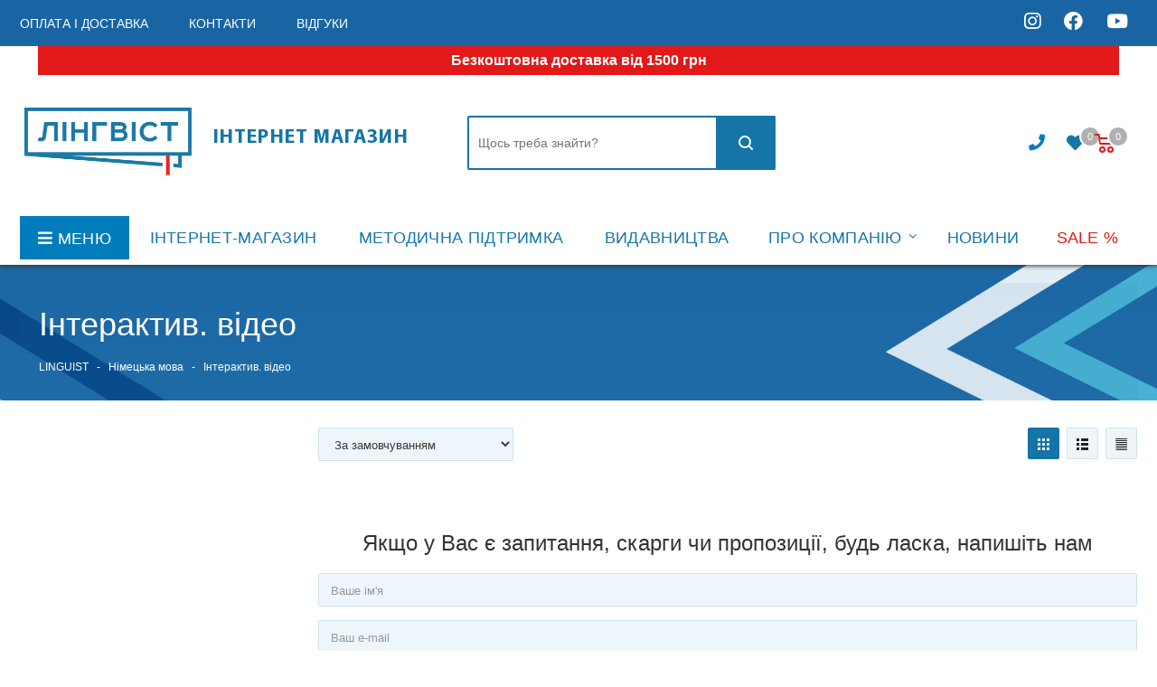

--- FILE ---
content_type: text/html; charset=utf-8
request_url: https://linguist.ua/nimecka_mova/interaktiv_video_583241205
body_size: 444148
content:
<!DOCTYPE html>
<!--[if IE]><![endif]-->
<!--[if IE 8 ]><html dir="ltr" lang="uk" class="ie8"><![endif]-->
<!--[if IE 9 ]><html dir="ltr" lang="uk" class="ie9"><![endif]-->
<!--[if (gt IE 9)|!(IE)]><!-->
<html dir="ltr" lang="uk" manifest="manifest.appcache">
<!--<![endif]-->

<head>
  <meta http-equiv="Cache-Control" content="no-cache">
  <meta http-equiv="Pragma" content="no-cache" />

  <meta charset="UTF-8" />
  <meta name="viewport" content="width=device-width, initial-scale=1">
  <meta http-equiv="X-UA-Compatible" content="IE=edge">

  <meta name="facebook-domain-verification" content="5h9suoe1cyp6tey6g01s85zn4tylvd" />

  <title>Інтерактив. відео - купити в інтернет ...</title>
  <!--  <meta name="robots" content="<meta name="robots" content="index">" />
  -->

  <meta name="robots" content="index, follow"/>

  <base href="https://linguist.ua/" />
    <meta name="description" content="Інтерактив. відео" />
      <meta name="keywords" content="інтерактив. відео" />
    <meta property="og:title" content="Інтерактив. відео - купити в інтернет ..." />
  <meta property="og:type" content="website" />
  <meta property="og:url" content="" />
    <meta property="og:image" content="https://linguist.ua/image/cache/catalog/image/catalog/linguist_logo.webp" />
    <meta property="og:site_name" content="інтернет-магазин &quot;Лінгвіст&quot;" />
  <script src="catalog/view/javascript/jquery/jquery-2.1.1.min.js?v=11073955" type="text/javascript"></script>
  <link href="catalog/view/javascript/bootstrap/css/bootstrap.min.css?v=11073955" rel="stylesheet" media="screen" />
  <script src="catalog/view/javascript/bootstrap/js/bootstrap.min.js?v=11073955" type="text/javascript"></script>
  <link href="catalog/view/javascript/font-awesome/css/font-awesome.min.css?v=11073955" rel="stylesheet" type="text/css" />
  <link href="catalog/view/javascript/font-awesome/css/all.css?v=11073955" rel="stylesheet" type="text/css" />
  <link rel="preload" as="style" onload="this.rel='stylesheet'"  href="//fonts.googleapis.com/css?family=Open+Sans:400,400i,300,700&display=swap"   />
      
    
    
    
    
    
      <script src="catalog/view/javascript/ocfilter/nouislider.min.js" type="text/javascript"></script>
    <script src="catalog/view/javascript/ocfilter/ocfilter.js" type="text/javascript"></script>
    <script src="catalog/view/javascript/search_suggestion.js" type="text/javascript"></script>
    <script src="catalog/view/javascript/search_suggestion_autocomplete.js" type="text/javascript"></script>
    <script src="catalog/view/javascript/s_testimonial/owl-carousel/owl.carousel.min.js" type="text/javascript"></script>
    <script src="catalog/view/javascript/livechat/livechat.js" type="text/javascript"></script>
    <script src="catalog/view/javascript/ocdevwizard/in_stock_alert/main.js?v=1.1.0" type="text/javascript"></script>
    <script src="catalog/view/javascript/common.js?v=11073955" type="text/javascript"></script>
    <link href="https://linguist.ua/image/catalog/ling_logo.png" rel="icon" />
    <link href="https://plus.google.com/" rel="publisher" />
      <!-- Google Tag Manager -->
<script>(function(w,d,s,l,i){w[l]=w[l]||[];w[l].push({'gtm.start':
new Date().getTime(),event:'gtm.js'});var f=d.getElementsByTagName(s)[0],
j=d.createElement(s),dl=l!='dataLayer'?'&l='+l:'';j.async=true;j.src=
})(window,document,'script','dataLayer','GTM-5N4NBJ22');</script>
<!-- End Google Tag Manager -->

<!-- Google Tag Manager (noscript) -->
<noscript><iframe src="https://www.googletagmanager.com/ns.html?id=GTM-5N4NBJ22"
height="0" width="0" style="display:none;visibility:hidden"></iframe></noscript>
<!-- End Google Tag Manager (noscript) -->
    
  <link href="catalog/view/theme/default/stylesheet/style.css?v=11073955" rel="stylesheet">
  <link href="catalog/view/theme/default/stylesheet/styles.css?v=11073955" rel="stylesheet">
  <link href="catalog/view/theme/default/stylesheet/custom.css?v=11073955" rel="stylesheet">
  <link href="catalog/view/theme/default/stylesheet/media.css?v=11073955" rel="stylesheet">
  <link href="catalog/view/theme/default/stylesheet/new_stylesheet_custom.css?v=11073955" rel="stylesheet">

  <script src="catalog/view/javascript/typeahead.js?v=11073955" type="text/javascript"></script>
  <!-- Google Tag Manager -->
  <script>
    (function(w,d,s,l,i){
      w[l]=w[l]||[];
      w[l].push({'gtm.start': new Date().getTime(),event:'gtm.js'});
      var f=d.getElementsByTagName(s)[0],
          j=d.createElement(s),
          dl=l!='dataLayer'?'&l='+l:'';
      j.async=true;
      j.src='https://www.googletagmanager.com/gtm.js?id='+i+dl;
      f.parentNode.insertBefore(j,f);
    })(window,document,'script','dataLayer','GTM-5N4NBJ22');
  </script>

  <!-- End Google Tag Manager -->

  <!-- Google tag (gtag.js) -->
  <script async src="https://www.googletagmanager.com/gtag/js?id=G-ZE5XK31X8B"></script>
  <script>
    window.dataLayer = window.dataLayer || [];
    function gtag(){dataLayer.push(arguments);}
    gtag('js', new Date());

    gtag('config', 'G-ZE5XK31X8B');
  </script>

  <!-- Meta Pixel Code -->
  <script>
    !function(f,b,e,v,n,t,s)
    {if(f.fbq)return;n=f.fbq=function(){n.callMethod?
    n.callMethod.apply(n,arguments):n.queue.push(arguments)};
    if(!f._fbq)f._fbq=n;n.push=n;n.loaded=!0;n.version='2.0';
    n.queue=[];t=b.createElement(e);t.async=!0;
    t.src=v;s=b.getElementsByTagName(e)[0];
    s.parentNode.insertBefore(t,s)}(window, document,'script',
    'https://connect.facebook.net/en_US/fbevents.js');
    fbq('init', '173497924711263');
    fbq('track', 'PageView');
  </script>
  <noscript><img height="1" width="1" style="display:none"
  src="https://www.facebook.com/tr?id=173497924711263&ev=PageView&noscript=1" /></noscript>
  <!-- End Meta Pixel Code -->

   <script type="text/javascript" defer data-plerdy_code='1'>
    var _protocol="https:"==document.location.protocol?"https://":"http://";
    _site_hash_code = "af3303b06f3e0355c56a501d2e30aa0c",_suid=69145, plerdyScript=document.createElement("script");
    plerdyScript.setAttribute("defer",""),plerdyScript.dataset.plerdymainscript="plerdymainscript",
    plerdyScript.src="https://a.plerdy.com/public/js/click/main.js?v="+Math.random();
    var plerdymainscript=document.querySelector("[data-plerdymainscript='plerdymainscript']");
    plerdymainscript&&plerdymainscript.parentNode.removeChild(plerdymainscript);
    try{document.head.appendChild(plerdyScript)}catch(t){console.log(t,"unable add script tag")}
</script>

<script type="text/javascript">
    (function(c,l,a,r,i,t,y){
        c[a]=c[a]||function(){(c[a].q=c[a].q||[]).push(arguments)};
        t=l.createElement(r);t.async=1;t.src="https://www.clarity.ms/tag/"+i;
        y=l.getElementsByTagName(r)[0];y.parentNode.insertBefore(t,y);
    })(window, document, "clarity", "script", "u8h9no9br8");
</script>
     <link rel="preload" href="/image/jetcache/css/c52a46ad58e651c6ba5ec6b17859e72f.css?1769260915" as="style" onload="this.rel='stylesheet'">
</head>
<body class="fill_bg_y other" id="main">
  <!-- Google Tag Manager (noscript) -->
  <noscript><iframe src="https://www.googletagmanager.com/ns.html?id=GTM-5N4NBJ22"
  height="0" width="0" style="display:none;visibility:hidden"></iframe></noscript>
  <!-- End Google Tag Manager (noscript) -->

  <!-- Global site tag (gtag.js) - Google Analytics -->
  <script async src="https://www.googletagmanager.com/gtag/js?id=G-WJ7F3NB117"></script>
  <script>
    window.dataLayer = window.dataLayer || [];
    function gtag(){dataLayer.push(arguments);}
    gtag('js', new Date());

    gtag('config', 'G-WJ7F3NB117');
  </script>

  <div id="cookies_info_box" class="wishlist_custom_block" style="display: none">
    <div id="cookies_info" class="top-block">
      <div class="maxwidth-theme">
        <div class="inline-block col-md-10 col-sm-10">
          <p> Для добавления товаров в отложенные вы должны быть авторизованы на сайте!</p>
        </div>
        <div class="inline-block col-md-2 col-sm-2">
          <a href="/index.php?route=account/login" class="btn btn-default">Авторизоваться</a>
        </div>
      </div>
    </div>
  </div>

  

  <div class="wrapper1 front_page basket_normal basket_fill_DARK side_LEFT catalog_icons_N banner_auto with_fast_view mheader-v1 header-vcustom regions_Y fill_Y footer-v2 front-vindex1 mfixed_N mfixed_view_always title-v3 with_phones">
    <div id="headerfixed222" class="header_wrap visible-lg visible-md title-v3 index">
    <header id="header">
      <div class="top-block top-block-v1">
        <div class="maxwidth-theme">
          <div class="row">
            <div class="col-md-8">
              <ul class="menu topest">
                
                <li>
                  <a href="/oplata_i_doctavka/"><span>Оплата і доставка</span></a>
                </li>
                <li>
                  <a href="/yak-zamoviti/"><span>Контакти</span></a>
                </li>
                <li>
                  <a href="/vidhuky/"><span>Відгуки</span></a>
                </li>

                                <li class="more hidden">
                  <span>...</span>
                  <ul class="dropdown"></ul>
                </li>
              </ul>
            </div>
            <div class="col-md-2">
                          </div>
            <div class="col-md-1 hidden">
                
            </div>
            <div class="col-md-2" style="text-align: right">
              <a class="soc_icon" href="https://www.instagram.com/linguist_ua/">
                <i class="fab fa-instagram"></i>
              </a>
              <a class="soc_icon" href="https://www.facebook.com/Linguist.Ukraine">
                <i class="fab fa-facebook"></i>
              </a>
              <a class="soc_icon" href="https://www.youtube.com/channel/UCp4Za0tDBgjEGkQeihQ8XrQ">
                <i class="fab fa-youtube"></i>
              </a>
            </div>




            <div class="top-block-item pull-right show-fixed top-ctrl hidden">
              <div class="personal_wrap">

                <div class="personal top login twosmallfont">

                  <!--'start_frame_cache_header-auth-block1'-->
                  <!-- noindex -->
                                    <!-- /noindex -->
                  <!--'end_frame_cache_header-auth-block1'-->
                </div>
              </div>
            </div>


          </div>
        </div>
      </div>
      <div class="header-v3 header-wrapper">
        <div class="mega_fixed_menu">
          <div class="maxwidth-theme">
            <div class="row">
              <div class="col-md-12">
                <div class="menu-only">
                  <nav class="mega-menu">
                    <i class="svg inline  svg-inline-close dark" aria-hidden="true"><svg xmlns="http://www.w3.org/2000/svg" width="16" height="16" viewBox="0 0 16 16">
                        <defs>
                          
                        </defs>
                        <path data-name="Rounded Rectangle 114 copy 3" class="cccls-1" d="M334.411,138l6.3,6.3a1,1,0,0,1,0,1.414,0.992,0.992,0,0,1-1.408,0l-6.3-6.306-6.3,6.306a1,1,0,0,1-1.409-1.414l6.3-6.3-6.293-6.3a1,1,0,0,1,1.409-1.414l6.3,6.3,6.3-6.3A1,1,0,0,1,340.7,131.7Z" transform="translate(-325 -130)"></path>
                      </svg>
                    </i>
                    <div class="table-menu">
                      <table>
                        <tbody>
                        <tr>
                          <td class="menu-item unvisible dropdown catalog wide_menu  active">
                            <div class="wrap">
                              <a class="dropdown-toggle" >
                                <div>
                                  Каталог
                                  <div class="line-wrapper"><span class="line"></span></div>
                                </div>
                              </a>
                              <span class="tail"></span>
                              <ul class="dropdown-menu">
                                
                                                                                                            <li class="dropdown-submenu  ">
                                        <a href="https://linguist.ua/index.php?route=product/category&path=2608" title="Англійська мова"><span class="name">Англійська мова</span><span class="arrow"><i></i></span></a>
                                        <ul class="dropdown-menu toggle_menu">
                                                                                          
                                                                                                      <li class="menu-item   ">
                                                      <a href="https://linguist.ua/index.php?route=product/category&path=2608_3834" title="in Use"><span class="name">in Use</span></a>
                                                    </li>
                                                  
                                              
                                                                                                      <li class="menu-item  dropdown-submenu">
                                                      <a href="https://linguist.ua/index.php?route=product/category&path=2608_2698" title="International Education"><span class="name">International Education</span></a>
                                                      <ul class="dropdown-menu">
                                                                                                                      <li class="menu-item ">
                                                              <a href="https://linguist.ua/index.php?route=product/category&path=2608_2698_2699" title="English"><span class="name">English</span></a>
                                                            </li>
                                                                                                                      <li class="menu-item ">
                                                              <a href="https://linguist.ua/index.php?route=product/category&path=2608_2698_2700" title="Languages"><span class="name">Languages</span></a>
                                                            </li>
                                                                                                                      <li class="menu-item ">
                                                              <a href="https://linguist.ua/index.php?route=product/category&path=2608_2698_2701" title="Mathematics"><span class="name">Mathematics</span></a>
                                                            </li>
                                                                                                                      <li class="menu-item ">
                                                              <a href="https://linguist.ua/index.php?route=product/category&path=2608_2698_2702" title="Science"><span class="name">Science</span></a>
                                                            </li>
                                                                                                                </ul>
                                                    </li>
                                                  
                                              
                                                                                                      <li class="menu-item   ">
                                                      <a href="https://linguist.ua/index.php?route=product/category&path=2608_3837" title="Readers"><span class="name">Readers</span></a>
                                                    </li>
                                                  
                                              
                                                                                                      <li class="menu-item  dropdown-submenu">
                                                      <a href="https://linguist.ua/index.php?route=product/category&path=2608_2676" title="Адаптована література"><span class="name">Адаптована література</span></a>
                                                      <ul class="dropdown-menu">
                                                                                                                      <li class="menu-item ">
                                                              <a href="https://linguist.ua/index.php?route=product/category&path=2608_2676_2677" title="Amazing People Readers"><span class="name">Amazing People Readers</span></a>
                                                            </li>
                                                                                                                      <li class="menu-item ">
                                                              <a href="https://linguist.ua/index.php?route=product/category&path=2608_2676_2678" title="Big Cat"><span class="name">Big Cat</span></a>
                                                            </li>
                                                                                                                      <li class="menu-item ">
                                                              <a href="https://linguist.ua/index.php?route=product/category&path=2608_2676_2681" title="Cambridge English Readers"><span class="name">Cambridge English Readers</span></a>
                                                            </li>
                                                                                                                      <li class="menu-item ">
                                                              <a href="https://linguist.ua/index.php?route=product/category&path=2608_2676_2683" title="Cambridge University Press Academic"><span class="name">Cambridge University Press Academic</span></a>
                                                            </li>
                                                                                                                      <li class="menu-item ">
                                                              <a href="https://linguist.ua/index.php?route=product/category&path=2608_2676_2686" title="Collins English Readers"><span class="name">Collins English Readers</span></a>
                                                            </li>
                                                                                                                      <li class="menu-item ">
                                                              <a href="https://linguist.ua/index.php?route=product/category&path=2608_2676_2687" title="Do You Know? "><span class="name">Do You Know? </span></a>
                                                            </li>
                                                                                                                      <li class="menu-item ">
                                                              <a href="https://linguist.ua/index.php?route=product/category&path=2608_2676_2689" title="Ladybird Readers"><span class="name">Ladybird Readers</span></a>
                                                            </li>
                                                                                                                      <li class="menu-item ">
                                                              <a href="https://linguist.ua/index.php?route=product/category&path=2608_2676_2694" title="Primary Readers"><span class="name">Primary Readers</span></a>
                                                            </li>
                                                                                                                      <li class="menu-item ">
                                                              <a href="https://linguist.ua/index.php?route=product/category&path=2608_2676_2696" title="Top Readers"><span class="name">Top Readers</span></a>
                                                            </li>
                                                                                                                      <li class="menu-item ">
                                                              <a href="https://linguist.ua/index.php?route=product/category&path=2608_2676_2697" title="Мої перші слова"><span class="name">Мої перші слова</span></a>
                                                            </li>
                                                                                                                </ul>
                                                    </li>
                                                  
                                              
                                                                                                      <li class="menu-item  dropdown-submenu">
                                                      <a href="https://linguist.ua/index.php?route=product/category&path=2608_2613" title="Граматика та практика"><span class="name">Граматика та практика</span></a>
                                                      <ul class="dropdown-menu">
                                                                                                                      <li class="menu-item ">
                                                              <a href="https://linguist.ua/index.php?route=product/category&path=2608_2613_2614" title="Grammar"><span class="name">Grammar</span></a>
                                                            </li>
                                                                                                                      <li class="menu-item ">
                                                              <a href="https://linguist.ua/index.php?route=product/category&path=2608_2613_2615" title="Skills"><span class="name">Skills</span></a>
                                                            </li>
                                                                                                                      <li class="menu-item ">
                                                              <a href="https://linguist.ua/index.php?route=product/category&path=2608_2613_2616" title="Vocabulary"><span class="name">Vocabulary</span></a>
                                                            </li>
                                                                                                                </ul>
                                                    </li>
                                                  
                                              
                                                                                                      <li class="menu-item   ">
                                                      <a href="https://linguist.ua/index.php?route=product/category&path=2608_2609" title="Ділова мова"><span class="name">Ділова мова</span></a>
                                                    </li>
                                                  
                                              
                                                                                                      <li class="menu-item   ">
                                                      <a href="https://linguist.ua/index.php?route=product/category&path=2608_2880" title="Ігри"><span class="name">Ігри</span></a>
                                                    </li>
                                                  
                                              
                                                                                                      <li class="menu-item  dropdown-submenu">
                                                      <a href="https://linguist.ua/index.php?route=product/category&path=2608_2703" title="Інше"><span class="name">Інше</span></a>
                                                      <ul class="dropdown-menu">
                                                                                                                      <li class="menu-item ">
                                                              <a href="https://linguist.ua/index.php?route=product/category&path=2608_2703_2704" title="Інтерактив. відео"><span class="name">Інтерактив. відео</span></a>
                                                            </li>
                                                                                                                      <li class="menu-item ">
                                                              <a href="https://linguist.ua/index.php?route=product/category&path=2608_2703_2705" title="Постери, таблиці"><span class="name">Постери, таблиці</span></a>
                                                            </li>
                                                                                                                      <li class="menu-item ">
                                                              <a href="https://linguist.ua/index.php?route=product/category&path=2608_2703_2706" title="Самовчителі"><span class="name">Самовчителі</span></a>
                                                            </li>
                                                                                                                      <li class="menu-item ">
                                                              <a href="https://linguist.ua/index.php?route=product/category&path=2608_2703_2867" title="Словники"><span class="name">Словники</span></a>
                                                            </li>
                                                                                                                </ul>
                                                    </li>
                                                  
                                              
                                                                                                      <li class="menu-item   ">
                                                      <a href="https://linguist.ua/index.php?route=product/category&path=2608_2610" title="Країнознавство"><span class="name">Країнознавство</span></a>
                                                    </li>
                                                  
                                              
                                                                                                      <li class="menu-item   ">
                                                      <a href="https://linguist.ua/index.php?route=product/category&path=2608_2611" title="Методичні матеріали"><span class="name">Методичні матеріали</span></a>
                                                    </li>
                                                  
                                              
                                                                                                      <li class="menu-item  dropdown-submenu">
                                                      <a href="https://linguist.ua/index.php?route=product/category&path=2608_2617" title="Навчальні курси"><span class="name">Навчальні курси</span></a>
                                                      <ul class="dropdown-menu">
                                                                                                                      <li class="menu-item ">
                                                              <a href="https://linguist.ua/index.php?route=product/category&path=2608_2617_2887" title="Cambridge English Empower 2nd Edition"><span class="name">Cambridge English Empower 2nd Edition</span></a>
                                                            </li>
                                                                                                                      <li class="menu-item ">
                                                              <a href="https://linguist.ua/index.php?route=product/category&path=2608_2617_2622" title="Close-Up 2nd Edition"><span class="name">Close-Up 2nd Edition</span></a>
                                                            </li>
                                                                                                                      <li class="menu-item ">
                                                              <a href="https://linguist.ua/index.php?route=product/category&path=2608_2617_2625" title="English Hub Split Edition"><span class="name">English Hub Split Edition</span></a>
                                                            </li>
                                                                                                                      <li class="menu-item ">
                                                              <a href="https://linguist.ua/index.php?route=product/category&path=2608_2617_2626" title="English in Medicine "><span class="name">English in Medicine </span></a>
                                                            </li>
                                                                                                                      <li class="menu-item ">
                                                              <a href="https://linguist.ua/index.php?route=product/category&path=2608_2617_2627" title="Eyes Open"><span class="name">Eyes Open</span></a>
                                                            </li>
                                                                                                                      <li class="menu-item ">
                                                              <a href="https://linguist.ua/index.php?route=product/category&path=2608_2617_3900" title="First English Words"><span class="name">First English Words</span></a>
                                                            </li>
                                                                                                                      <li class="menu-item ">
                                                              <a href="https://linguist.ua/index.php?route=product/category&path=2608_2617_2630" title="Full Blast"><span class="name">Full Blast</span></a>
                                                            </li>
                                                                                                                      <li class="menu-item ">
                                                              <a href="https://linguist.ua/index.php?route=product/category&path=2608_2617_2874" title="Full Blast Plus for Ukraine"><span class="name">Full Blast Plus for Ukraine</span></a>
                                                            </li>
                                                                                                                      <li class="menu-item ">
                                                              <a href="https://linguist.ua/index.php?route=product/category&path=2608_2617_2885" title="Imagine for Ukraine"><span class="name">Imagine for Ukraine</span></a>
                                                            </li>
                                                                                                                      <li class="menu-item ">
                                                              <a href="https://linguist.ua/index.php?route=product/category&path=2608_2617_2632" title="Impact"><span class="name">Impact</span></a>
                                                            </li>
                                                                                                                      <li class="menu-item ">
                                                              <a href="https://linguist.ua/index.php?route=product/category&path=2608_2617_2633" title="Interchange 5th Edition"><span class="name">Interchange 5th Edition</span></a>
                                                            </li>
                                                                                                                      <li class="menu-item ">
                                                              <a href="https://linguist.ua/index.php?route=product/category&path=2608_2617_2634" title="Keynote"><span class="name">Keynote</span></a>
                                                            </li>
                                                                                                                      <li class="menu-item ">
                                                              <a href="https://linguist.ua/index.php?route=product/category&path=2608_2617_2889" title="Kid's Box New Generation "><span class="name">Kid's Box New Generation </span></a>
                                                            </li>
                                                                                                                      <li class="menu-item ">
                                                              <a href="https://linguist.ua/index.php?route=product/category&path=2608_2617_2636" title="Kid's Box Updated Second edition "><span class="name">Kid's Box Updated Second edition </span></a>
                                                            </li>
                                                                                                                      <li class="menu-item ">
                                                              <a href="https://linguist.ua/index.php?route=product/category&path=2608_2617_2637" title="Life 2nd Edition"><span class="name">Life 2nd Edition</span></a>
                                                            </li>
                                                                                                                      <li class="menu-item ">
                                                              <a href="https://linguist.ua/index.php?route=product/category&path=2608_2617_2638" title="Look"><span class="name">Look</span></a>
                                                            </li>
                                                                                                                      <li class="menu-item ">
                                                              <a href="https://linguist.ua/index.php?route=product/category&path=2608_2617_2870" title="New Close-Up"><span class="name">New Close-Up</span></a>
                                                            </li>
                                                                                                                      <li class="menu-item ">
                                                              <a href="https://linguist.ua/index.php?route=product/category&path=2608_2617_2639" title="New Destinations"><span class="name">New Destinations</span></a>
                                                            </li>
                                                                                                                      <li class="menu-item ">
                                                              <a href="https://linguist.ua/index.php?route=product/category&path=2608_2617_2641" title="New Yippee"><span class="name">New Yippee</span></a>
                                                            </li>
                                                                                                                      <li class="menu-item ">
                                                              <a href="https://linguist.ua/index.php?route=product/category&path=2608_2617_3889" title="New Zoom In Special"><span class="name">New Zoom In Special</span></a>
                                                            </li>
                                                                                                                      <li class="menu-item ">
                                                              <a href="https://linguist.ua/index.php?route=product/category&path=2608_2617_2643" title="Our World 2nd Ed."><span class="name">Our World 2nd Ed.</span></a>
                                                            </li>
                                                                                                                      <li class="menu-item ">
                                                              <a href="https://linguist.ua/index.php?route=product/category&path=2608_2617_2644" title="Outcomes 2nd Edition"><span class="name">Outcomes 2nd Edition</span></a>
                                                            </li>
                                                                                                                      <li class="menu-item ">
                                                              <a href="https://linguist.ua/index.php?route=product/category&path=2608_2617_2890" title="Outcomes 3rd Edition"><span class="name">Outcomes 3rd Edition</span></a>
                                                            </li>
                                                                                                                      <li class="menu-item ">
                                                              <a href="https://linguist.ua/index.php?route=product/category&path=2608_2617_3890" title="Own it!"><span class="name">Own it!</span></a>
                                                            </li>
                                                                                                                      <li class="menu-item ">
                                                              <a href="https://linguist.ua/index.php?route=product/category&path=2608_2617_2645" title="Perspectives"><span class="name">Perspectives</span></a>
                                                            </li>
                                                                                                                      <li class="menu-item ">
                                                              <a href="https://linguist.ua/index.php?route=product/category&path=2608_2617_2646" title="Pioneer"><span class="name">Pioneer</span></a>
                                                            </li>
                                                                                                                      <li class="menu-item ">
                                                              <a href="https://linguist.ua/index.php?route=product/category&path=2608_2617_2893" title="Pippa and Pop "><span class="name">Pippa and Pop </span></a>
                                                            </li>
                                                                                                                      <li class="menu-item ">
                                                              <a href="https://linguist.ua/index.php?route=product/category&path=2608_2617_3848" title="Portal to English"><span class="name">Portal to English</span></a>
                                                            </li>
                                                                                                                      <li class="menu-item ">
                                                              <a href="https://linguist.ua/index.php?route=product/category&path=2608_2617_2888" title="Power Up "><span class="name">Power Up </span></a>
                                                            </li>
                                                                                                                      <li class="menu-item ">
                                                              <a href="https://linguist.ua/index.php?route=product/category&path=2608_2617_2875" title="Prepare for Ukraine"><span class="name">Prepare for Ukraine</span></a>
                                                            </li>
                                                                                                                      <li class="menu-item ">
                                                              <a href="https://linguist.ua/index.php?route=product/category&path=2608_2617_2648" title="Prepare Updated 2nd Edition "><span class="name">Prepare Updated 2nd Edition </span></a>
                                                            </li>
                                                                                                                      <li class="menu-item ">
                                                              <a href="https://linguist.ua/index.php?route=product/category&path=2608_2617_2649" title="Quick Minds for Ukraine"><span class="name">Quick Minds for Ukraine</span></a>
                                                            </li>
                                                                                                                      <li class="menu-item ">
                                                              <a href="https://linguist.ua/index.php?route=product/category&path=2608_2617_3873" title="Smart Book for Ukraine"><span class="name">Smart Book for Ukraine</span></a>
                                                            </li>
                                                                                                                      <li class="menu-item ">
                                                              <a href="https://linguist.ua/index.php?route=product/category&path=2608_2617_2651" title="Smart Junior"><span class="name">Smart Junior</span></a>
                                                            </li>
                                                                                                                      <li class="menu-item ">
                                                              <a href="https://linguist.ua/index.php?route=product/category&path=2608_2617_2652" title="Smart Junior for Ukraine"><span class="name">Smart Junior for Ukraine</span></a>
                                                            </li>
                                                                                                                      <li class="menu-item ">
                                                              <a href="https://linguist.ua/index.php?route=product/category&path=2608_2617_2653" title="Storyfun for 2nd Edition"><span class="name">Storyfun for 2nd Edition</span></a>
                                                            </li>
                                                                                                                      <li class="menu-item ">
                                                              <a href="https://linguist.ua/index.php?route=product/category&path=2608_2617_2879" title="Super Minds  2nd Edition"><span class="name">Super Minds  2nd Edition</span></a>
                                                            </li>
                                                                                                                      <li class="menu-item ">
                                                              <a href="https://linguist.ua/index.php?route=product/category&path=2608_2617_2886" title="Super Minds for Ukraine"><span class="name">Super Minds for Ukraine</span></a>
                                                            </li>
                                                                                                                      <li class="menu-item ">
                                                              <a href="https://linguist.ua/index.php?route=product/category&path=2608_2617_2656" title="Super Safari"><span class="name">Super Safari</span></a>
                                                            </li>
                                                                                                                      <li class="menu-item ">
                                                              <a href="https://linguist.ua/index.php?route=product/category&path=2608_2617_2657" title="Think"><span class="name">Think</span></a>
                                                            </li>
                                                                                                                      <li class="menu-item ">
                                                              <a href="https://linguist.ua/index.php?route=product/category&path=2608_2617_2878" title="Think 2nd Edition"><span class="name">Think 2nd Edition</span></a>
                                                            </li>
                                                                                                                      <li class="menu-item ">
                                                              <a href="https://linguist.ua/index.php?route=product/category&path=2608_2617_2658" title="To the Top"><span class="name">To the Top</span></a>
                                                            </li>
                                                                                                                      <li class="menu-item ">
                                                              <a href="https://linguist.ua/index.php?route=product/category&path=2608_2617_2659" title="To the Top (split edition)"><span class="name">To the Top (split edition)</span></a>
                                                            </li>
                                                                                                                      <li class="menu-item ">
                                                              <a href="https://linguist.ua/index.php?route=product/category&path=2608_2617_2871" title="Voices"><span class="name">Voices</span></a>
                                                            </li>
                                                                                                                      <li class="menu-item ">
                                                              <a href="https://linguist.ua/index.php?route=product/category&path=2608_2617_2891" title="Welcome to Our World 2nd Edition"><span class="name">Welcome to Our World 2nd Edition</span></a>
                                                            </li>
                                                                                                                      <li class="menu-item ">
                                                              <a href="https://linguist.ua/index.php?route=product/category&path=2608_2617_2661" title="Wonderful World 2nd Edition"><span class="name">Wonderful World 2nd Edition</span></a>
                                                            </li>
                                                                                                                      <li class="menu-item ">
                                                              <a href="https://linguist.ua/index.php?route=product/category&path=2608_2617_2664" title="Young Stars"><span class="name">Young Stars</span></a>
                                                            </li>
                                                                                                                      <li class="menu-item ">
                                                              <a href="https://linguist.ua/index.php?route=product/category&path=2608_2617_2666" title="Zoom in"><span class="name">Zoom in</span></a>
                                                            </li>
                                                                                                                </ul>
                                                    </li>
                                                  
                                              
                                                                                                      <li class="menu-item  dropdown-submenu">
                                                      <a href="https://linguist.ua/index.php?route=product/category&path=2608_2667" title="Підготовка до іспитів"><span class="name">Підготовка до іспитів</span></a>
                                                      <ul class="dropdown-menu">
                                                                                                                      <li class="menu-item ">
                                                              <a href="https://linguist.ua/index.php?route=product/category&path=2608_2667_2668" title="Advanced/Proficiency/Business"><span class="name">Advanced/Proficiency/Business</span></a>
                                                            </li>
                                                                                                                      <li class="menu-item ">
                                                              <a href="https://linguist.ua/index.php?route=product/category&path=2608_2667_2669" title="GMAT"><span class="name">GMAT</span></a>
                                                            </li>
                                                                                                                      <li class="menu-item ">
                                                              <a href="https://linguist.ua/index.php?route=product/category&path=2608_2667_2670" title="IELTS"><span class="name">IELTS</span></a>
                                                            </li>
                                                                                                                      <li class="menu-item ">
                                                              <a href="https://linguist.ua/index.php?route=product/category&path=2608_2667_2671" title="Secondary school"><span class="name">Secondary school</span></a>
                                                            </li>
                                                                                                                      <li class="menu-item ">
                                                              <a href="https://linguist.ua/index.php?route=product/category&path=2608_2667_2672" title="Teachers’ Qualifications"><span class="name">Teachers’ Qualifications</span></a>
                                                            </li>
                                                                                                                      <li class="menu-item ">
                                                              <a href="https://linguist.ua/index.php?route=product/category&path=2608_2667_2673" title="TOEFL"><span class="name">TOEFL</span></a>
                                                            </li>
                                                                                                                      <li class="menu-item ">
                                                              <a href="https://linguist.ua/index.php?route=product/category&path=2608_2667_2674" title="Ukrainian Exams"><span class="name">Ukrainian Exams</span></a>
                                                            </li>
                                                                                                                      <li class="menu-item ">
                                                              <a href="https://linguist.ua/index.php?route=product/category&path=2608_2667_2675" title="Young Learners"><span class="name">Young Learners</span></a>
                                                            </li>
                                                                                                                </ul>
                                                    </li>
                                                  
                                              
                                                                                                      <li class="menu-item   ">
                                                      <a href="https://linguist.ua/index.php?route=product/category&path=2608_2612" title="Словники"><span class="name">Словники</span></a>
                                                    </li>
                                                  
                                                                                          
                                                                                  </ul>
                                      </li>
                                                                                                                                                <li class="  ">
                                        <a href="https://linguist.ua/index.php?route=product/category&path=2859" title="Дисплеи"><span class="name">Інформатика</span></a>
                                      </li>

                                                                                                                                                <li class="dropdown-submenu  ">
                                        <a href="https://linguist.ua/index.php?route=product/category&path=2790" title="Іспанська мова"><span class="name">Іспанська мова</span><span class="arrow"><i></i></span></a>
                                        <ul class="dropdown-menu toggle_menu">
                                                                                          
                                                                                                      <li class="menu-item   ">
                                                      <a href="https://linguist.ua/index.php?route=product/category&path=2790_2791" title="Адаптована література"><span class="name">Адаптована література</span></a>
                                                    </li>
                                                  
                                              
                                                                                                      <li class="menu-item   ">
                                                      <a href="https://linguist.ua/index.php?route=product/category&path=2790_2792" title="Граматика та практика"><span class="name">Граматика та практика</span></a>
                                                    </li>
                                                  
                                              
                                                                                                      <li class="menu-item   ">
                                                      <a href="https://linguist.ua/index.php?route=product/category&path=2790_2793" title="Ділова мова"><span class="name">Ділова мова</span></a>
                                                    </li>
                                                  
                                              
                                                                                                      <li class="menu-item   ">
                                                      <a href="https://linguist.ua/index.php?route=product/category&path=2790_2794" title="Інтерактив. відео"><span class="name">Інтерактив. відео</span></a>
                                                    </li>
                                                  
                                              
                                                                                                      <li class="menu-item   ">
                                                      <a href="https://linguist.ua/index.php?route=product/category&path=2790_2795" title="Інше"><span class="name">Інше</span></a>
                                                    </li>
                                                  
                                              
                                                                                                      <li class="menu-item   ">
                                                      <a href="https://linguist.ua/index.php?route=product/category&path=2790_2796" title="Країнознавство"><span class="name">Країнознавство</span></a>
                                                    </li>
                                                  
                                              
                                                                                                      <li class="menu-item  dropdown-submenu">
                                                      <a href="https://linguist.ua/index.php?route=product/category&path=2790_2815" title="Методичні матеріали"><span class="name">Методичні матеріали</span></a>
                                                      <ul class="dropdown-menu">
                                                                                                                      <li class="menu-item ">
                                                              <a href="https://linguist.ua/index.php?route=product/category&path=2790_2815_2816" title="Pragmatica"><span class="name">Pragmatica</span></a>
                                                            </li>
                                                                                                                </ul>
                                                    </li>
                                                  
                                              
                                                                                                      <li class="menu-item  dropdown-submenu">
                                                      <a href="https://linguist.ua/index.php?route=product/category&path=2790_2798" title="Навчальні курси"><span class="name">Навчальні курси</span></a>
                                                      <ul class="dropdown-menu">
                                                                                                                      <li class="menu-item ">
                                                              <a href="https://linguist.ua/index.php?route=product/category&path=2790_2798_2799" title="¿Español? ¡Por supuesto!"><span class="name">¿Español? ¡Por supuesto!</span></a>
                                                            </li>
                                                                                                                      <li class="menu-item ">
                                                              <a href="https://linguist.ua/index.php?route=product/category&path=2790_2798_3909" title="¿Español? ¡Por supuesto! Nuevo"><span class="name">¿Español? ¡Por supuesto! Nuevo</span></a>
                                                            </li>
                                                                                                                      <li class="menu-item ">
                                                              <a href="https://linguist.ua/index.php?route=product/category&path=2790_2798_3922" title="100% FLE"><span class="name">100% FLE</span></a>
                                                            </li>
                                                                                                                      <li class="menu-item ">
                                                              <a href="https://linguist.ua/index.php?route=product/category&path=2790_2798_2800" title="Codigo ELE"><span class="name">Codigo ELE</span></a>
                                                            </li>
                                                                                                                      <li class="menu-item ">
                                                              <a href="https://linguist.ua/index.php?route=product/category&path=2790_2798_2801" title="Colega"><span class="name">Colega</span></a>
                                                            </li>
                                                                                                                      <li class="menu-item ">
                                                              <a href="https://linguist.ua/index.php?route=product/category&path=2790_2798_3906" title="Colega vuelve"><span class="name">Colega vuelve</span></a>
                                                            </li>
                                                                                                                      <li class="menu-item ">
                                                              <a href="https://linguist.ua/index.php?route=product/category&path=2790_2798_2805" title="Experiencias Internacional"><span class="name">Experiencias Internacional</span></a>
                                                            </li>
                                                                                                                      <li class="menu-item ">
                                                              <a href="https://linguist.ua/index.php?route=product/category&path=2790_2798_2806" title="Instantes"><span class="name">Instantes</span></a>
                                                            </li>
                                                                                                                      <li class="menu-item ">
                                                              <a href="https://linguist.ua/index.php?route=product/category&path=2790_2798_2807" title="Meta ELE"><span class="name">Meta ELE</span></a>
                                                            </li>
                                                                                                                      <li class="menu-item ">
                                                              <a href="https://linguist.ua/index.php?route=product/category&path=2790_2798_2808" title="Submarino"><span class="name">Submarino</span></a>
                                                            </li>
                                                                                                                      <li class="menu-item ">
                                                              <a href="https://linguist.ua/index.php?route=product/category&path=2790_2798_2809" title="Tema a tema"><span class="name">Tema a tema</span></a>
                                                            </li>
                                                                                                                </ul>
                                                    </li>
                                                  
                                              
                                                                                                      <li class="menu-item  dropdown-submenu">
                                                      <a href="https://linguist.ua/index.php?route=product/category&path=2790_2811" title="Підготовка до іспитів"><span class="name">Підготовка до іспитів</span></a>
                                                      <ul class="dropdown-menu">
                                                                                                                      <li class="menu-item ">
                                                              <a href="https://linguist.ua/index.php?route=product/category&path=2790_2811_2812" title="DELE"><span class="name">DELE</span></a>
                                                            </li>
                                                                                                                      <li class="menu-item ">
                                                              <a href="https://linguist.ua/index.php?route=product/category&path=2790_2811_2813" title="DELE Escolar"><span class="name">DELE Escolar</span></a>
                                                            </li>
                                                                                                                      <li class="menu-item ">
                                                              <a href="https://linguist.ua/index.php?route=product/category&path=2790_2811_2814" title="SIELE"><span class="name">SIELE</span></a>
                                                            </li>
                                                                                                                </ul>
                                                    </li>
                                                  
                                              
                                                                                                      <li class="menu-item   ">
                                                      <a href="https://linguist.ua/index.php?route=product/category&path=2790_2797" title="Словники"><span class="name">Словники</span></a>
                                                    </li>
                                                  
                                                                                          
                                                                                  </ul>
                                      </li>
                                                                                                                                                <li class="dropdown-submenu  ">
                                        <a href="https://linguist.ua/index.php?route=product/category&path=2817" title="Італійська мова"><span class="name">Італійська мова</span><span class="arrow"><i></i></span></a>
                                        <ul class="dropdown-menu toggle_menu">
                                                                                          
                                                                                                      <li class="menu-item   ">
                                                      <a href="https://linguist.ua/index.php?route=product/category&path=2817_2818" title="Адаптована література"><span class="name">Адаптована література</span></a>
                                                    </li>
                                                  
                                              
                                                                                                      <li class="menu-item   ">
                                                      <a href="https://linguist.ua/index.php?route=product/category&path=2817_2819" title="Граматика та практика"><span class="name">Граматика та практика</span></a>
                                                    </li>
                                                  
                                              
                                                                                                      <li class="menu-item   ">
                                                      <a href="https://linguist.ua/index.php?route=product/category&path=2817_2820" title="Ділова мова"><span class="name">Ділова мова</span></a>
                                                    </li>
                                                  
                                              
                                                                                                      <li class="menu-item   ">
                                                      <a href="https://linguist.ua/index.php?route=product/category&path=2817_2821" title="Інтерактив. відео"><span class="name">Інтерактив. відео</span></a>
                                                    </li>
                                                  
                                              
                                                                                                      <li class="menu-item   ">
                                                      <a href="https://linguist.ua/index.php?route=product/category&path=2817_2822" title="Інше"><span class="name">Інше</span></a>
                                                    </li>
                                                  
                                              
                                                                                                      <li class="menu-item   ">
                                                      <a href="https://linguist.ua/index.php?route=product/category&path=2817_2823" title="Країнознавство"><span class="name">Країнознавство</span></a>
                                                    </li>
                                                  
                                              
                                                                                                      <li class="menu-item   ">
                                                      <a href="https://linguist.ua/index.php?route=product/category&path=2817_2824" title="Методичні матеріали"><span class="name">Методичні матеріали</span></a>
                                                    </li>
                                                  
                                              
                                                                                                      <li class="menu-item  dropdown-submenu">
                                                      <a href="https://linguist.ua/index.php?route=product/category&path=2817_2827" title="Навчальні курси"><span class="name">Навчальні курси</span></a>
                                                      <ul class="dropdown-menu">
                                                                                                                      <li class="menu-item ">
                                                              <a href="https://linguist.ua/index.php?route=product/category&path=2817_2827_2830" title="Forte!"><span class="name">Forte!</span></a>
                                                            </li>
                                                                                                                      <li class="menu-item ">
                                                              <a href="https://linguist.ua/index.php?route=product/category&path=2817_2827_2831" title="Progetto Italiano Junior Nuovo"><span class="name">Progetto Italiano Junior Nuovo</span></a>
                                                            </li>
                                                                                                                      <li class="menu-item ">
                                                              <a href="https://linguist.ua/index.php?route=product/category&path=2817_2827_2832" title="Progetto Italiano Nuovissimo"><span class="name">Progetto Italiano Nuovissimo</span></a>
                                                            </li>
                                                                                                                      <li class="menu-item ">
                                                              <a href="https://linguist.ua/index.php?route=product/category&path=2817_2827_2834" title="Senza frontiere "><span class="name">Senza frontiere </span></a>
                                                            </li>
                                                                                                                </ul>
                                                    </li>
                                                  
                                              
                                                                                                      <li class="menu-item   ">
                                                      <a href="https://linguist.ua/index.php?route=product/category&path=2817_2825" title="Підготовка до іспитів"><span class="name">Підготовка до іспитів</span></a>
                                                    </li>
                                                  
                                              
                                                                                                      <li class="menu-item   ">
                                                      <a href="https://linguist.ua/index.php?route=product/category&path=2817_2826" title="Словники"><span class="name">Словники</span></a>
                                                    </li>
                                                  
                                                                                          
                                                                                  </ul>
                                      </li>
                                                                                                                                                <li class="dropdown-submenu  ">
                                        <a href="https://linguist.ua/index.php?route=product/category&path=2860" title="Література іноземними мовами"><span class="name">Література іноземними мовами</span><span class="arrow"><i></i></span></a>
                                        <ul class="dropdown-menu toggle_menu">
                                                                                          
                                                                                                      <li class="menu-item   ">
                                                      <a href="https://linguist.ua/index.php?route=product/category&path=2860_2862" title="Дитяча література"><span class="name">Дитяча література</span></a>
                                                    </li>
                                                  
                                              
                                                                                                      <li class="menu-item   ">
                                                      <a href="https://linguist.ua/index.php?route=product/category&path=2860_2863" title="Класична література"><span class="name">Класична література</span></a>
                                                    </li>
                                                  
                                              
                                                                                                      <li class="menu-item   ">
                                                      <a href="https://linguist.ua/index.php?route=product/category&path=2860_2861" title="Нехудожня література"><span class="name">Нехудожня література</span></a>
                                                    </li>
                                                  
                                              
                                                                                                      <li class="menu-item   ">
                                                      <a href="https://linguist.ua/index.php?route=product/category&path=2860_2864" title="Підліткова література"><span class="name">Підліткова література</span></a>
                                                    </li>
                                                  
                                              
                                                                                                      <li class="menu-item   ">
                                                      <a href="https://linguist.ua/index.php?route=product/category&path=2860_2865" title="Подарункові видання"><span class="name">Подарункові видання</span></a>
                                                    </li>
                                                  
                                              
                                                                                                      <li class="menu-item  dropdown-submenu">
                                                      <a href="https://linguist.ua/index.php?route=product/category&path=2860_2866" title="Сучасна література"><span class="name">Сучасна література</span></a>
                                                      <ul class="dropdown-menu">
                                                                                                                      <li class="menu-item ">
                                                              <a href="https://linguist.ua/index.php?route=product/category&path=2860_2866_3872" title="Summer Reading"><span class="name">Summer Reading</span></a>
                                                            </li>
                                                                                                                </ul>
                                                    </li>
                                                  
                                                                                          
                                                                                  </ul>
                                      </li>
                                                                                                                                                <li class="dropdown-submenu  ">
                                        <a href="https://linguist.ua/index.php?route=product/category&path=2872" title="Математика"><span class="name">Математика</span><span class="arrow"><i></i></span></a>
                                        <ul class="dropdown-menu toggle_menu">
                                                                                          
                                                                                                      <li class="menu-item   ">
                                                      <a href="https://linguist.ua/index.php?route=product/category&path=2872_3899" title="Математика"><span class="name">Математика</span></a>
                                                    </li>
                                                  
                                                                                          
                                                                                  </ul>
                                      </li>
                                                                                                                                                <li class="dropdown-submenu  ">
                                        <a href="https://linguist.ua/index.php?route=product/category&path=2707" title="Німецька мова"><span class="name">Німецька мова</span><span class="arrow"><i></i></span></a>
                                        <ul class="dropdown-menu toggle_menu">
                                                                                          
                                                                                                      <li class="menu-item  dropdown-submenu">
                                                      <a href="https://linguist.ua/index.php?route=product/category&path=2707_2735" title="Адаптована література"><span class="name">Адаптована література</span></a>
                                                      <ul class="dropdown-menu">
                                                                                                                      <li class="menu-item ">
                                                              <a href="https://linguist.ua/index.php?route=product/category&path=2707_2735_2736" title="DaF-Krimis"><span class="name">DaF-Krimis</span></a>
                                                            </li>
                                                                                                                      <li class="menu-item ">
                                                              <a href="https://linguist.ua/index.php?route=product/category&path=2707_2735_2737" title="Deutsch-Stars"><span class="name">Deutsch-Stars</span></a>
                                                            </li>
                                                                                                                      <li class="menu-item ">
                                                              <a href="https://linguist.ua/index.php?route=product/category&path=2707_2735_2738" title="Die DaF-Bibliothek"><span class="name">Die DaF-Bibliothek</span></a>
                                                            </li>
                                                                                                                      <li class="menu-item ">
                                                              <a href="https://linguist.ua/index.php?route=product/category&path=2707_2735_2739" title="Einfach klassisch"><span class="name">Einfach klassisch</span></a>
                                                            </li>
                                                                                                                      <li class="menu-item ">
                                                              <a href="https://linguist.ua/index.php?route=product/category&path=2707_2735_2740" title="Einfach lesen!"><span class="name">Einfach lesen!</span></a>
                                                            </li>
                                                                                                                      <li class="menu-item ">
                                                              <a href="https://linguist.ua/index.php?route=product/category&path=2707_2735_2741" title="Lextra. Sprachkurs Plus"><span class="name">Lextra. Sprachkurs Plus</span></a>
                                                            </li>
                                                                                                                      <li class="menu-item ">
                                                              <a href="https://linguist.ua/index.php?route=product/category&path=2707_2735_2742" title="Worter-Stars"><span class="name">Worter-Stars</span></a>
                                                            </li>
                                                                                                                </ul>
                                                    </li>
                                                  
                                              
                                                                                                      <li class="menu-item   ">
                                                      <a href="https://linguist.ua/index.php?route=product/category&path=2707_2708" title="Граматика та практика"><span class="name">Граматика та практика</span></a>
                                                    </li>
                                                  
                                              
                                                                                                      <li class="menu-item   ">
                                                      <a href="https://linguist.ua/index.php?route=product/category&path=2707_2709" title="Ділова мова"><span class="name">Ділова мова</span></a>
                                                    </li>
                                                  
                                              
                                                                                                      <li class="menu-item   ">
                                                      <a href="https://linguist.ua/index.php?route=product/category&path=2707_2710" title="Інтерактив. відео"><span class="name">Інтерактив. відео</span></a>
                                                    </li>
                                                  
                                              
                                                                                                      <li class="menu-item   ">
                                                      <a href="https://linguist.ua/index.php?route=product/category&path=2707_2711" title="Інше"><span class="name">Інше</span></a>
                                                    </li>
                                                  
                                              
                                                                                                      <li class="menu-item   ">
                                                      <a href="https://linguist.ua/index.php?route=product/category&path=2707_2712" title="Країнознавство"><span class="name">Країнознавство</span></a>
                                                    </li>
                                                  
                                              
                                                                                                      <li class="menu-item   ">
                                                      <a href="https://linguist.ua/index.php?route=product/category&path=2707_2713" title="Методичні матеріали"><span class="name">Методичні матеріали</span></a>
                                                    </li>
                                                  
                                              
                                                                                                      <li class="menu-item  dropdown-submenu">
                                                      <a href="https://linguist.ua/index.php?route=product/category&path=2707_2715" title="Навчальні курси"><span class="name">Навчальні курси</span></a>
                                                      <ul class="dropdown-menu">
                                                                                                                      <li class="menu-item ">
                                                              <a href="https://linguist.ua/index.php?route=product/category&path=2707_2715_2716" title="Aspekte junior"><span class="name">Aspekte junior</span></a>
                                                            </li>
                                                                                                                      <li class="menu-item ">
                                                              <a href="https://linguist.ua/index.php?route=product/category&path=2707_2715_2717" title="Bruno und ich"><span class="name">Bruno und ich</span></a>
                                                            </li>
                                                                                                                      <li class="menu-item ">
                                                              <a href="https://linguist.ua/index.php?route=product/category&path=2707_2715_2718" title="Das Leben"><span class="name">Das Leben</span></a>
                                                            </li>
                                                                                                                      <li class="menu-item ">
                                                              <a href="https://linguist.ua/index.php?route=product/category&path=2707_2715_2721" title="Parallelen"><span class="name">Parallelen</span></a>
                                                            </li>
                                                                                                                      <li class="menu-item ">
                                                              <a href="https://linguist.ua/index.php?route=product/category&path=2707_2715_2722" title="Pluspunkt Deutsch - Leben in Deutschland"><span class="name">Pluspunkt Deutsch - Leben in Deutschland</span></a>
                                                            </li>
                                                                                                                      <li class="menu-item ">
                                                              <a href="https://linguist.ua/index.php?route=product/category&path=2707_2715_2723" title="Pluspunkt Deutsch - Leben in Österreich "><span class="name">Pluspunkt Deutsch - Leben in Österreich </span></a>
                                                            </li>
                                                                                                                      <li class="menu-item ">
                                                              <a href="https://linguist.ua/index.php?route=product/category&path=2707_2715_2876" title="Prima Aktiv"><span class="name">Prima Aktiv</span></a>
                                                            </li>
                                                                                                                      <li class="menu-item ">
                                                              <a href="https://linguist.ua/index.php?route=product/category&path=2707_2715_2724" title="Prima Los geht's!"><span class="name">Prima Los geht's!</span></a>
                                                            </li>
                                                                                                                      <li class="menu-item ">
                                                              <a href="https://linguist.ua/index.php?route=product/category&path=2707_2715_2725" title="Prima Plus"><span class="name">Prima Plus</span></a>
                                                            </li>
                                                                                                                      <li class="menu-item ">
                                                              <a href="https://linguist.ua/index.php?route=product/category&path=2707_2715_2726" title="Prima-Deutsch fur Jugendliche "><span class="name">Prima-Deutsch fur Jugendliche </span></a>
                                                            </li>
                                                                                                                      <li class="menu-item ">
                                                              <a href="https://linguist.ua/index.php?route=product/category&path=2707_2715_3931" title="Unterwegs"><span class="name">Unterwegs</span></a>
                                                            </li>
                                                                                                                      <li class="menu-item ">
                                                              <a href="https://linguist.ua/index.php?route=product/category&path=2707_2715_2729" title="Weitblick"><span class="name">Weitblick</span></a>
                                                            </li>
                                                                                                                      <li class="menu-item ">
                                                              <a href="https://linguist.ua/index.php?route=product/category&path=2707_2715_2730" title="WIR"><span class="name">WIR</span></a>
                                                            </li>
                                                                                                                      <li class="menu-item ">
                                                              <a href="https://linguist.ua/index.php?route=product/category&path=2707_2715_2731" title="WIR neu"><span class="name">WIR neu</span></a>
                                                            </li>
                                                                                                                </ul>
                                                    </li>
                                                  
                                              
                                                                                                      <li class="menu-item  dropdown-submenu">
                                                      <a href="https://linguist.ua/index.php?route=product/category&path=2707_2732" title="Підготовка до іспитів"><span class="name">Підготовка до іспитів</span></a>
                                                      <ul class="dropdown-menu">
                                                                                                                      <li class="menu-item ">
                                                              <a href="https://linguist.ua/index.php?route=product/category&path=2707_2732_2733" title="Mit Erfolg zu Fit in Deutsch"><span class="name">Mit Erfolg zu Fit in Deutsch</span></a>
                                                            </li>
                                                                                                                      <li class="menu-item ">
                                                              <a href="https://linguist.ua/index.php?route=product/category&path=2707_2732_2734" title="Prufungstraining"><span class="name">Prufungstraining</span></a>
                                                            </li>
                                                                                                                </ul>
                                                    </li>
                                                  
                                              
                                                                                                      <li class="menu-item   ">
                                                      <a href="https://linguist.ua/index.php?route=product/category&path=2707_2714" title="Словники"><span class="name">Словники</span></a>
                                                    </li>
                                                  
                                                                                          
                                                                                  </ul>
                                      </li>
                                                                                                                                                <li class="dropdown-submenu  ">
                                        <a href="https://linguist.ua/index.php?route=product/category&path=2848" title="Онлайн-підручники"><span class="name">Онлайн-підручники</span><span class="arrow"><i></i></span></a>
                                        <ul class="dropdown-menu toggle_menu">
                                                                                          
                                                                                                      <li class="menu-item   ">
                                                      <a href="https://linguist.ua/index.php?route=product/category&path=2848_3880" title=" Подарункові сертифікати"><span class="name"> Подарункові сертифікати</span></a>
                                                    </li>
                                                  
                                              
                                                                                                      <li class="menu-item   ">
                                                      <a href="https://linguist.ua/index.php?route=product/category&path=2848_2858" title="Навчальні курси"><span class="name">Навчальні курси</span></a>
                                                    </li>
                                                  
                                                                                          
                                                                                  </ul>
                                      </li>
                                                                                                                                                <li class="  ">
                                        <a href="https://linguist.ua/index.php?route=product/category&path=2873" title="Дисплеи"><span class="name">Пізнаємо природу</span></a>
                                      </li>

                                                                                                                                                <li class="  ">
                                        <a href="https://linguist.ua/index.php?route=product/category&path=3887" title="Дисплеи"><span class="name">Подарункові сертифікати</span></a>
                                      </li>

                                                                                                                                                <li class="dropdown-submenu  ">
                                        <a href="https://linguist.ua/index.php?route=product/category&path=2835" title="Польська мова"><span class="name">Польська мова</span><span class="arrow"><i></i></span></a>
                                        <ul class="dropdown-menu toggle_menu">
                                                                                          
                                                                                                      <li class="menu-item   ">
                                                      <a href="https://linguist.ua/index.php?route=product/category&path=2835_2837" title="Граматика та практика"><span class="name">Граматика та практика</span></a>
                                                    </li>
                                                  
                                              
                                                                                                      <li class="menu-item   ">
                                                      <a href="https://linguist.ua/index.php?route=product/category&path=2835_2838" title="Ділова мова"><span class="name">Ділова мова</span></a>
                                                    </li>
                                                  
                                              
                                                                                                      <li class="menu-item   ">
                                                      <a href="https://linguist.ua/index.php?route=product/category&path=2835_2839" title="Інтерактив. відео"><span class="name">Інтерактив. відео</span></a>
                                                    </li>
                                                  
                                              
                                                                                                      <li class="menu-item   ">
                                                      <a href="https://linguist.ua/index.php?route=product/category&path=2835_2840" title="Інше"><span class="name">Інше</span></a>
                                                    </li>
                                                  
                                              
                                                                                                      <li class="menu-item   ">
                                                      <a href="https://linguist.ua/index.php?route=product/category&path=2835_2841" title="Країнознавство"><span class="name">Країнознавство</span></a>
                                                    </li>
                                                  
                                              
                                                                                                      <li class="menu-item   ">
                                                      <a href="https://linguist.ua/index.php?route=product/category&path=2835_2836" title="Література адаптована"><span class="name">Література адаптована</span></a>
                                                    </li>
                                                  
                                              
                                                                                                      <li class="menu-item   ">
                                                      <a href="https://linguist.ua/index.php?route=product/category&path=2835_2842" title="Методичні матеріали"><span class="name">Методичні матеріали</span></a>
                                                    </li>
                                                  
                                              
                                                                                                      <li class="menu-item  dropdown-submenu">
                                                      <a href="https://linguist.ua/index.php?route=product/category&path=2835_2845" title="Навчальні курси"><span class="name">Навчальні курси</span></a>
                                                      <ul class="dropdown-menu">
                                                                                                                      <li class="menu-item ">
                                                              <a href="https://linguist.ua/index.php?route=product/category&path=2835_2845_2846" title="Hurra!!! Po Polsku"><span class="name">Hurra!!! Po Polsku</span></a>
                                                            </li>
                                                                                                                      <li class="menu-item ">
                                                              <a href="https://linguist.ua/index.php?route=product/category&path=2835_2845_2847" title="Polski, krok po kroku"><span class="name">Polski, krok po kroku</span></a>
                                                            </li>
                                                                                                                      <li class="menu-item ">
                                                              <a href="https://linguist.ua/index.php?route=product/category&path=2835_2845_3907" title="Polski, krok po kroku Junior"><span class="name">Polski, krok po kroku Junior</span></a>
                                                            </li>
                                                                                                                </ul>
                                                    </li>
                                                  
                                              
                                                                                                      <li class="menu-item   ">
                                                      <a href="https://linguist.ua/index.php?route=product/category&path=2835_2843" title="Підготовка до іспитів"><span class="name">Підготовка до іспитів</span></a>
                                                    </li>
                                                  
                                              
                                                                                                      <li class="menu-item   ">
                                                      <a href="https://linguist.ua/index.php?route=product/category&path=2835_2844" title="Словники"><span class="name">Словники</span></a>
                                                    </li>
                                                  
                                                                                          
                                                                                  </ul>
                                      </li>
                                                                                                                                                <li class="  ">
                                        <a href="https://linguist.ua/index.php?route=product/category&path=3912" title="Дисплеи"><span class="name">Початкова школа</span></a>
                                      </li>

                                                                                                                                                <li class="dropdown-submenu  ">
                                        <a href="https://linguist.ua/index.php?route=product/category&path=2510" title="Розпродаж"><span class="name">Розпродаж</span><span class="arrow"><i></i></span></a>
                                        <ul class="dropdown-menu toggle_menu">
                                                                                          
                                                                                                      <li class="menu-item   ">
                                                      <a href="https://linguist.ua/index.php?route=product/category&path=2510_3904" title="Cambridge Academic English"><span class="name">Cambridge Academic English</span></a>
                                                    </li>
                                                  
                                              
                                                                                                      <li class="menu-item   ">
                                                      <a href="https://linguist.ua/index.php?route=product/category&path=2510_2881" title="International Education"><span class="name">International Education</span></a>
                                                    </li>
                                                  
                                              
                                                                                                      <li class="menu-item   ">
                                                      <a href="https://linguist.ua/index.php?route=product/category&path=2510_2511" title="Адаптована література"><span class="name">Адаптована література</span></a>
                                                    </li>
                                                  
                                              
                                                                                                      <li class="menu-item   ">
                                                      <a href="https://linguist.ua/index.php?route=product/category&path=2510_2512" title="Граматика та практика"><span class="name">Граматика та практика</span></a>
                                                    </li>
                                                  
                                              
                                                                                                      <li class="menu-item   ">
                                                      <a href="https://linguist.ua/index.php?route=product/category&path=2510_2513" title="Ділова мова"><span class="name">Ділова мова</span></a>
                                                    </li>
                                                  
                                              
                                                                                                      <li class="menu-item   ">
                                                      <a href="https://linguist.ua/index.php?route=product/category&path=2510_2514" title="Інше"><span class="name">Інше</span></a>
                                                    </li>
                                                  
                                              
                                                                                                      <li class="menu-item  dropdown-submenu">
                                                      <a href="https://linguist.ua/index.php?route=product/category&path=2510_2518" title="Література іноземними мовами"><span class="name">Література іноземними мовами</span></a>
                                                      <ul class="dropdown-menu">
                                                                                                                      <li class="menu-item ">
                                                              <a href="https://linguist.ua/index.php?route=product/category&path=2510_2518_3826" title="Дитяча література"><span class="name">Дитяча література</span></a>
                                                            </li>
                                                                                                                      <li class="menu-item ">
                                                              <a href="https://linguist.ua/index.php?route=product/category&path=2510_2518_3878" title="Добірка до Дня народження Harry Potter"><span class="name">Добірка до Дня народження Harry Potter</span></a>
                                                            </li>
                                                                                                                      <li class="menu-item ">
                                                              <a href="https://linguist.ua/index.php?route=product/category&path=2510_2518_3903" title="Добірка до Дня святого Валентина"><span class="name">Добірка до Дня святого Валентина</span></a>
                                                            </li>
                                                                                                                </ul>
                                                    </li>
                                                  
                                              
                                                                                                      <li class="menu-item   ">
                                                      <a href="https://linguist.ua/index.php?route=product/category&path=2510_2515" title="Методичні матеріали"><span class="name">Методичні матеріали</span></a>
                                                    </li>
                                                  
                                              
                                                                                                      <li class="menu-item  dropdown-submenu">
                                                      <a href="https://linguist.ua/index.php?route=product/category&path=2510_2519" title="Навчальні курси"><span class="name">Навчальні курси</span></a>
                                                      <ul class="dropdown-menu">
                                                                                                                      <li class="menu-item ">
                                                              <a href="https://linguist.ua/index.php?route=product/category&path=2510_2519_2868" title=" Studio-express"><span class="name"> Studio-express</span></a>
                                                            </li>
                                                                                                                      <li class="menu-item ">
                                                              <a href="https://linguist.ua/index.php?route=product/category&path=2510_2519_3924" title="A Debate!"><span class="name">A Debate!</span></a>
                                                            </li>
                                                                                                                      <li class="menu-item ">
                                                              <a href="https://linguist.ua/index.php?route=product/category&path=2510_2519_2520" title="Academic Encounters"><span class="name">Academic Encounters</span></a>
                                                            </li>
                                                                                                                      <li class="menu-item ">
                                                              <a href="https://linguist.ua/index.php?route=product/category&path=2510_2519_3925" title="Affare fatto!"><span class="name">Affare fatto!</span></a>
                                                            </li>
                                                                                                                      <li class="menu-item ">
                                                              <a href="https://linguist.ua/index.php?route=product/category&path=2510_2519_3846" title="Al Circo!"><span class="name">Al Circo!</span></a>
                                                            </li>
                                                                                                                      <li class="menu-item ">
                                                              <a href="https://linguist.ua/index.php?route=product/category&path=2510_2519_2521" title="Alex et Zoe "><span class="name">Alex et Zoe </span></a>
                                                            </li>
                                                                                                                      <li class="menu-item ">
                                                              <a href="https://linguist.ua/index.php?route=product/category&path=2510_2519_2753" title="Alex et Zoe Nouvelle"><span class="name">Alex et Zoe Nouvelle</span></a>
                                                            </li>
                                                                                                                      <li class="menu-item ">
                                                              <a href="https://linguist.ua/index.php?route=product/category&path=2510_2519_2522" title="Allegro"><span class="name">Allegro</span></a>
                                                            </li>
                                                                                                                      <li class="menu-item ">
                                                              <a href="https://linguist.ua/index.php?route=product/category&path=2510_2519_2523" title="Alpha plus"><span class="name">Alpha plus</span></a>
                                                            </li>
                                                                                                                      <li class="menu-item ">
                                                              <a href="https://linguist.ua/index.php?route=product/category&path=2510_2519_2524" title="American Super Minds Starter"><span class="name">American Super Minds Starter</span></a>
                                                            </li>
                                                                                                                      <li class="menu-item ">
                                                              <a href="https://linguist.ua/index.php?route=product/category&path=2510_2519_2525" title="Amical"><span class="name">Amical</span></a>
                                                            </li>
                                                                                                                      <li class="menu-item ">
                                                              <a href="https://linguist.ua/index.php?route=product/category&path=2510_2519_2618" title="Aspire"><span class="name">Aspire</span></a>
                                                            </li>
                                                                                                                      <li class="menu-item ">
                                                              <a href="https://linguist.ua/index.php?route=product/category&path=2510_2519_2526" title="Belleville"><span class="name">Belleville</span></a>
                                                            </li>
                                                                                                                      <li class="menu-item ">
                                                              <a href="https://linguist.ua/index.php?route=product/category&path=2510_2519_2619" title="Cambridge Academic English"><span class="name">Cambridge Academic English</span></a>
                                                            </li>
                                                                                                                      <li class="menu-item ">
                                                              <a href="https://linguist.ua/index.php?route=product/category&path=2510_2519_2620" title="Cambridge Discussions A-Z"><span class="name">Cambridge Discussions A-Z</span></a>
                                                            </li>
                                                                                                                      <li class="menu-item ">
                                                              <a href="https://linguist.ua/index.php?route=product/category&path=2510_2519_2621" title="Cambridge English Empower"><span class="name">Cambridge English Empower</span></a>
                                                            </li>
                                                                                                                      <li class="menu-item ">
                                                              <a href="https://linguist.ua/index.php?route=product/category&path=2510_2519_2527" title="Cambridge English Prepare!"><span class="name">Cambridge English Prepare!</span></a>
                                                            </li>
                                                                                                                      <li class="menu-item ">
                                                              <a href="https://linguist.ua/index.php?route=product/category&path=2510_2519_2528" title="Campus"><span class="name">Campus</span></a>
                                                            </li>
                                                                                                                      <li class="menu-item ">
                                                              <a href="https://linguist.ua/index.php?route=product/category&path=2510_2519_2529" title="Chicos Chicas"><span class="name">Chicos Chicas</span></a>
                                                            </li>
                                                                                                                      <li class="menu-item ">
                                                              <a href="https://linguist.ua/index.php?route=product/category&path=2510_2519_3841" title="CLE International"><span class="name">CLE International</span></a>
                                                            </li>
                                                                                                                      <li class="menu-item ">
                                                              <a href="https://linguist.ua/index.php?route=product/category&path=2510_2519_2530" title="Close-Up"><span class="name">Close-Up</span></a>
                                                            </li>
                                                                                                                      <li class="menu-item ">
                                                              <a href="https://linguist.ua/index.php?route=product/category&path=2510_2519_2531" title="Collins French Club"><span class="name">Collins French Club</span></a>
                                                            </li>
                                                                                                                      <li class="menu-item ">
                                                              <a href="https://linguist.ua/index.php?route=product/category&path=2510_2519_3843" title="Cuaderno De Verano"><span class="name">Cuaderno De Verano</span></a>
                                                            </li>
                                                                                                                      <li class="menu-item ">
                                                              <a href="https://linguist.ua/index.php?route=product/category&path=2510_2519_3910" title="Das Leben "><span class="name">Das Leben </span></a>
                                                            </li>
                                                                                                                      <li class="menu-item ">
                                                              <a href="https://linguist.ua/index.php?route=product/category&path=2510_2519_2532" title="Declic"><span class="name">Declic</span></a>
                                                            </li>
                                                                                                                      <li class="menu-item ">
                                                              <a href="https://linguist.ua/index.php?route=product/category&path=2510_2519_2533" title="Der, die, das"><span class="name">Der, die, das</span></a>
                                                            </li>
                                                                                                                      <li class="menu-item ">
                                                              <a href="https://linguist.ua/index.php?route=product/category&path=2510_2519_3827" title="Dive into English"><span class="name">Dive into English</span></a>
                                                            </li>
                                                                                                                      <li class="menu-item ">
                                                              <a href="https://linguist.ua/index.php?route=product/category&path=2510_2519_2534" title="Echo"><span class="name">Echo</span></a>
                                                            </li>
                                                                                                                      <li class="menu-item ">
                                                              <a href="https://linguist.ua/index.php?route=product/category&path=2510_2519_2535" title="Echo  2e édition"><span class="name">Echo  2e édition</span></a>
                                                            </li>
                                                                                                                      <li class="menu-item ">
                                                              <a href="https://linguist.ua/index.php?route=product/category&path=2510_2519_2536" title="Echo Junior"><span class="name">Echo Junior</span></a>
                                                            </li>
                                                                                                                      <li class="menu-item ">
                                                              <a href="https://linguist.ua/index.php?route=product/category&path=2510_2519_2537" title="ECO"><span class="name">ECO</span></a>
                                                            </li>
                                                                                                                      <li class="menu-item ">
                                                              <a href="https://linguist.ua/index.php?route=product/category&path=2510_2519_2538" title="ECO extensivo"><span class="name">ECO extensivo</span></a>
                                                            </li>
                                                                                                                      <li class="menu-item ">
                                                              <a href="https://linguist.ua/index.php?route=product/category&path=2510_2519_3879" title="Edito"><span class="name">Edito</span></a>
                                                            </li>
                                                                                                                      <li class="menu-item ">
                                                              <a href="https://linguist.ua/index.php?route=product/category&path=2510_2519_2803" title="Embarque"><span class="name">Embarque</span></a>
                                                            </li>
                                                                                                                      <li class="menu-item ">
                                                              <a href="https://linguist.ua/index.php?route=product/category&path=2510_2519_3926" title="En plural"><span class="name">En plural</span></a>
                                                            </li>
                                                                                                                      <li class="menu-item ">
                                                              <a href="https://linguist.ua/index.php?route=product/category&path=2510_2519_2539" title="English Explorer"><span class="name">English Explorer</span></a>
                                                            </li>
                                                                                                                      <li class="menu-item ">
                                                              <a href="https://linguist.ua/index.php?route=product/category&path=2510_2519_2624" title="English Hub"><span class="name">English Hub</span></a>
                                                            </li>
                                                                                                                      <li class="menu-item ">
                                                              <a href="https://linguist.ua/index.php?route=product/category&path=2510_2519_2540" title="English in Mind"><span class="name">English in Mind</span></a>
                                                            </li>
                                                                                                                      <li class="menu-item ">
                                                              <a href="https://linguist.ua/index.php?route=product/category&path=2510_2519_2541" title="English in Mind 2nd Edition"><span class="name">English in Mind 2nd Edition</span></a>
                                                            </li>
                                                                                                                      <li class="menu-item ">
                                                              <a href="https://linguist.ua/index.php?route=product/category&path=2510_2519_2542" title="English in Mind Combo 2nd Edition"><span class="name">English in Mind Combo 2nd Edition</span></a>
                                                            </li>
                                                                                                                      <li class="menu-item ">
                                                              <a href="https://linguist.ua/index.php?route=product/category&path=2510_2519_2543" title="English Ladder"><span class="name">English Ladder</span></a>
                                                            </li>
                                                                                                                      <li class="menu-item ">
                                                              <a href="https://linguist.ua/index.php?route=product/category&path=2510_2519_2544" title="English Unlimited"><span class="name">English Unlimited</span></a>
                                                            </li>
                                                                                                                      <li class="menu-item ">
                                                              <a href="https://linguist.ua/index.php?route=product/category&path=2510_2519_2545" title="Et Toi?"><span class="name">Et Toi?</span></a>
                                                            </li>
                                                                                                                      <li class="menu-item ">
                                                              <a href="https://linguist.ua/index.php?route=product/category&path=2510_2519_2546" title="Eurolingua"><span class="name">Eurolingua</span></a>
                                                            </li>
                                                                                                                      <li class="menu-item ">
                                                              <a href="https://linguist.ua/index.php?route=product/category&path=2510_2519_2547" title="Face2face"><span class="name">Face2face</span></a>
                                                            </li>
                                                                                                                      <li class="menu-item ">
                                                              <a href="https://linguist.ua/index.php?route=product/category&path=2510_2519_2628" title="Face2face 2nd Edition"><span class="name">Face2face 2nd Edition</span></a>
                                                            </li>
                                                                                                                      <li class="menu-item ">
                                                              <a href="https://linguist.ua/index.php?route=product/category&path=2510_2519_2548" title="Festival"><span class="name">Festival</span></a>
                                                            </li>
                                                                                                                      <li class="menu-item ">
                                                              <a href="https://linguist.ua/index.php?route=product/category&path=2510_2519_3851" title="First English Words"><span class="name">First English Words</span></a>
                                                            </li>
                                                                                                                      <li class="menu-item ">
                                                              <a href="https://linguist.ua/index.php?route=product/category&path=2510_2519_3847" title="Forte!"><span class="name">Forte!</span></a>
                                                            </li>
                                                                                                                      <li class="menu-item ">
                                                              <a href="https://linguist.ua/index.php?route=product/category&path=2510_2519_3901" title="Generation"><span class="name">Generation</span></a>
                                                            </li>
                                                                                                                      <li class="menu-item ">
                                                              <a href="https://linguist.ua/index.php?route=product/category&path=2510_2519_2549" title="Get To the Top"><span class="name">Get To the Top</span></a>
                                                            </li>
                                                                                                                      <li class="menu-item ">
                                                              <a href="https://linguist.ua/index.php?route=product/category&path=2510_2519_2631" title="Guess What!"><span class="name">Guess What!</span></a>
                                                            </li>
                                                                                                                      <li class="menu-item ">
                                                              <a href="https://linguist.ua/index.php?route=product/category&path=2510_2519_2550" title="Hallo,da bin ich!"><span class="name">Hallo,da bin ich!</span></a>
                                                            </li>
                                                                                                                      <li class="menu-item ">
                                                              <a href="https://linguist.ua/index.php?route=product/category&path=2510_2519_2551" title="Happy Trails"><span class="name">Happy Trails</span></a>
                                                            </li>
                                                                                                                      <li class="menu-item ">
                                                              <a href="https://linguist.ua/index.php?route=product/category&path=2510_2519_2552" title="Hippo and Friends"><span class="name">Hippo and Friends</span></a>
                                                            </li>
                                                                                                                      <li class="menu-item ">
                                                              <a href="https://linguist.ua/index.php?route=product/category&path=2510_2519_2553" title="Ici"><span class="name">Ici</span></a>
                                                            </li>
                                                                                                                      <li class="menu-item ">
                                                              <a href="https://linguist.ua/index.php?route=product/category&path=2510_2519_2554" title="Innovations"><span class="name">Innovations</span></a>
                                                            </li>
                                                                                                                      <li class="menu-item ">
                                                              <a href="https://linguist.ua/index.php?route=product/category&path=2510_2519_2555" title="Interactions"><span class="name">Interactions</span></a>
                                                            </li>
                                                                                                                      <li class="menu-item ">
                                                              <a href="https://linguist.ua/index.php?route=product/category&path=2510_2519_2556" title="Interactive"><span class="name">Interactive</span></a>
                                                            </li>
                                                                                                                      <li class="menu-item ">
                                                              <a href="https://linguist.ua/index.php?route=product/category&path=2510_2519_2557" title="Interchange 4th Edition"><span class="name">Interchange 4th Edition</span></a>
                                                            </li>
                                                                                                                      <li class="menu-item ">
                                                              <a href="https://linguist.ua/index.php?route=product/category&path=2510_2519_2558" title="Interventional Education"><span class="name">Interventional Education</span></a>
                                                            </li>
                                                                                                                      <li class="menu-item ">
                                                              <a href="https://linguist.ua/index.php?route=product/category&path=2510_2519_2559" title="Ja genau!"><span class="name">Ja genau!</span></a>
                                                            </li>
                                                                                                                      <li class="menu-item ">
                                                              <a href="https://linguist.ua/index.php?route=product/category&path=2510_2519_2560" title="Join us English"><span class="name">Join us English</span></a>
                                                            </li>
                                                                                                                      <li class="menu-item ">
                                                              <a href="https://linguist.ua/index.php?route=product/category&path=2510_2519_2561" title="Joven.es"><span class="name">Joven.es</span></a>
                                                            </li>
                                                                                                                      <li class="menu-item ">
                                                              <a href="https://linguist.ua/index.php?route=product/category&path=2510_2519_2562" title="Junior Plus"><span class="name">Junior Plus</span></a>
                                                            </li>
                                                                                                                      <li class="menu-item ">
                                                              <a href="https://linguist.ua/index.php?route=product/category&path=2510_2519_2563" title="Kid's Box"><span class="name">Kid's Box</span></a>
                                                            </li>
                                                                                                                      <li class="menu-item ">
                                                              <a href="https://linguist.ua/index.php?route=product/category&path=2510_2519_2635" title="Kid's Box Second Edition"><span class="name">Kid's Box Second Edition</span></a>
                                                            </li>
                                                                                                                      <li class="menu-item ">
                                                              <a href="https://linguist.ua/index.php?route=product/category&path=2510_2519_2564" title="Kid's Box Second edition"><span class="name">Kid's Box Second edition</span></a>
                                                            </li>
                                                                                                                      <li class="menu-item ">
                                                              <a href="https://linguist.ua/index.php?route=product/category&path=2510_2519_2565" title="Kommunikation im Tourismus"><span class="name">Kommunikation im Tourismus</span></a>
                                                            </li>
                                                                                                                      <li class="menu-item ">
                                                              <a href="https://linguist.ua/index.php?route=product/category&path=2510_2519_3927" title="La pandilla vuelve"><span class="name">La pandilla vuelve</span></a>
                                                            </li>
                                                                                                                      <li class="menu-item ">
                                                              <a href="https://linguist.ua/index.php?route=product/category&path=2510_2519_2566" title="Latitudes"><span class="name">Latitudes</span></a>
                                                            </li>
                                                                                                                      <li class="menu-item ">
                                                              <a href="https://linguist.ua/index.php?route=product/category&path=2510_2519_2763" title="Lecture Découverte"><span class="name">Lecture Découverte</span></a>
                                                            </li>
                                                                                                                      <li class="menu-item ">
                                                              <a href="https://linguist.ua/index.php?route=product/category&path=2510_2519_2567" title="Let's Talk"><span class="name">Let's Talk</span></a>
                                                            </li>
                                                                                                                      <li class="menu-item ">
                                                              <a href="https://linguist.ua/index.php?route=product/category&path=2510_2519_2568" title="Life"><span class="name">Life</span></a>
                                                            </li>
                                                                                                                      <li class="menu-item ">
                                                              <a href="https://linguist.ua/index.php?route=product/category&path=2510_2519_2569" title="Ligne Directe"><span class="name">Ligne Directe</span></a>
                                                            </li>
                                                                                                                      <li class="menu-item ">
                                                              <a href="https://linguist.ua/index.php?route=product/category&path=2510_2519_2570" title="Lili, La petite grenouille"><span class="name">Lili, La petite grenouille</span></a>
                                                            </li>
                                                                                                                      <li class="menu-item ">
                                                              <a href="https://linguist.ua/index.php?route=product/category&path=2510_2519_2571" title="Link Up"><span class="name">Link Up</span></a>
                                                            </li>
                                                                                                                      <li class="menu-item ">
                                                              <a href="https://linguist.ua/index.php?route=product/category&path=2510_2519_2572" title="Los Trotamundos"><span class="name">Los Trotamundos</span></a>
                                                            </li>
                                                                                                                      <li class="menu-item ">
                                                              <a href="https://linguist.ua/index.php?route=product/category&path=2510_2519_2573" title="Ludo et ses amis"><span class="name">Ludo et ses amis</span></a>
                                                            </li>
                                                                                                                      <li class="menu-item ">
                                                              <a href="https://linguist.ua/index.php?route=product/category&path=2510_2519_2574" title="Messages"><span class="name">Messages</span></a>
                                                            </li>
                                                                                                                      <li class="menu-item ">
                                                              <a href="https://linguist.ua/index.php?route=product/category&path=2510_2519_2575" title="Metro Saint-Michel"><span class="name">Metro Saint-Michel</span></a>
                                                            </li>
                                                                                                                      <li class="menu-item ">
                                                              <a href="https://linguist.ua/index.php?route=product/category&path=2510_2519_2576" title="Mobile"><span class="name">Mobile</span></a>
                                                            </li>
                                                                                                                      <li class="menu-item ">
                                                              <a href="https://linguist.ua/index.php?route=product/category&path=2510_2519_2577" title="More!"><span class="name">More!</span></a>
                                                            </li>
                                                                                                                      <li class="menu-item ">
                                                              <a href="https://linguist.ua/index.php?route=product/category&path=2510_2519_2578" title="More! Second edition"><span class="name">More! Second edition</span></a>
                                                            </li>
                                                                                                                      <li class="menu-item ">
                                                              <a href="https://linguist.ua/index.php?route=product/category&path=2510_2519_2579" title="NCEC"><span class="name">NCEC</span></a>
                                                            </li>
                                                                                                                      <li class="menu-item ">
                                                              <a href="https://linguist.ua/index.php?route=product/category&path=2510_2519_2640" title="New Plus"><span class="name">New Plus</span></a>
                                                            </li>
                                                                                                                      <li class="menu-item ">
                                                              <a href="https://linguist.ua/index.php?route=product/category&path=2510_2519_2765" title="Nickel!"><span class="name">Nickel!</span></a>
                                                            </li>
                                                                                                                      <li class="menu-item ">
                                                              <a href="https://linguist.ua/index.php?route=product/category&path=2510_2519_2580" title="Nuevo Ven"><span class="name">Nuevo Ven</span></a>
                                                            </li>
                                                                                                                      <li class="menu-item ">
                                                              <a href="https://linguist.ua/index.php?route=product/category&path=2510_2519_2581" title="Oh La La!"><span class="name">Oh La La!</span></a>
                                                            </li>
                                                                                                                      <li class="menu-item ">
                                                              <a href="https://linguist.ua/index.php?route=product/category&path=2510_2519_2582" title="Oh La La! College"><span class="name">Oh La La! College</span></a>
                                                            </li>
                                                                                                                      <li class="menu-item ">
                                                              <a href="https://linguist.ua/index.php?route=product/category&path=2510_2519_2642" title="Our World"><span class="name">Our World</span></a>
                                                            </li>
                                                                                                                      <li class="menu-item ">
                                                              <a href="https://linguist.ua/index.php?route=product/category&path=2510_2519_2583" title="Outcomes"><span class="name">Outcomes</span></a>
                                                            </li>
                                                                                                                      <li class="menu-item ">
                                                              <a href="https://linguist.ua/index.php?route=product/category&path=2510_2519_2720" title="Panorama"><span class="name">Panorama</span></a>
                                                            </li>
                                                                                                                      <li class="menu-item ">
                                                              <a href="https://linguist.ua/index.php?route=product/category&path=2510_2519_2584" title="Pasaporte"><span class="name">Pasaporte</span></a>
                                                            </li>
                                                                                                                      <li class="menu-item ">
                                                              <a href="https://linguist.ua/index.php?route=product/category&path=2510_2519_2585" title="Passages 2nd Edition"><span class="name">Passages 2nd Edition</span></a>
                                                            </li>
                                                                                                                      <li class="menu-item ">
                                                              <a href="https://linguist.ua/index.php?route=product/category&path=2510_2519_2586" title="Passages 3rd Edition"><span class="name">Passages 3rd Edition</span></a>
                                                            </li>
                                                                                                                      <li class="menu-item ">
                                                              <a href="https://linguist.ua/index.php?route=product/category&path=2510_2519_2587" title="Pixel"><span class="name">Pixel</span></a>
                                                            </li>
                                                                                                                      <li class="menu-item ">
                                                              <a href="https://linguist.ua/index.php?route=product/category&path=2510_2519_2767" title="Pixel College"><span class="name">Pixel College</span></a>
                                                            </li>
                                                                                                                      <li class="menu-item ">
                                                              <a href="https://linguist.ua/index.php?route=product/category&path=2510_2519_2588" title="Playway to English"><span class="name">Playway to English</span></a>
                                                            </li>
                                                                                                                      <li class="menu-item ">
                                                              <a href="https://linguist.ua/index.php?route=product/category&path=2510_2519_2589" title="Pluspunkt Deutsch"><span class="name">Pluspunkt Deutsch</span></a>
                                                            </li>
                                                                                                                      <li class="menu-item ">
                                                              <a href="https://linguist.ua/index.php?route=product/category&path=2510_2519_3929" title="Pratique Révision"><span class="name">Pratique Révision</span></a>
                                                            </li>
                                                                                                                      <li class="menu-item ">
                                                              <a href="https://linguist.ua/index.php?route=product/category&path=2510_2519_2647" title="Prepare 2nd Edition"><span class="name">Prepare 2nd Edition</span></a>
                                                            </li>
                                                                                                                      <li class="menu-item ">
                                                              <a href="https://linguist.ua/index.php?route=product/category&path=2510_2519_3911" title="Prima plus "><span class="name">Prima plus </span></a>
                                                            </li>
                                                                                                                      <li class="menu-item ">
                                                              <a href="https://linguist.ua/index.php?route=product/category&path=2510_2519_2590" title="Prima-Deutsch fur Jugendliche"><span class="name">Prima-Deutsch fur Jugendliche</span></a>
                                                            </li>
                                                                                                                      <li class="menu-item ">
                                                              <a href="https://linguist.ua/index.php?route=product/category&path=2510_2519_2591" title="Primary Colours"><span class="name">Primary Colours</span></a>
                                                            </li>
                                                                                                                      <li class="menu-item ">
                                                              <a href="https://linguist.ua/index.php?route=product/category&path=2510_2519_2592" title="Primary i - Dictionary"><span class="name">Primary i - Dictionary</span></a>
                                                            </li>
                                                                                                                      <li class="menu-item ">
                                                              <a href="https://linguist.ua/index.php?route=product/category&path=2510_2519_3930" title="Progetto Italiano Junior"><span class="name">Progetto Italiano Junior</span></a>
                                                            </li>
                                                                                                                      <li class="menu-item ">
                                                              <a href="https://linguist.ua/index.php?route=product/category&path=2510_2519_2593" title="Project Fourth Edition"><span class="name">Project Fourth Edition</span></a>
                                                            </li>
                                                                                                                      <li class="menu-item ">
                                                              <a href="https://linguist.ua/index.php?route=product/category&path=2510_2519_3852" title="Real Lives. Real Listening"><span class="name">Real Lives. Real Listening</span></a>
                                                            </li>
                                                                                                                      <li class="menu-item ">
                                                              <a href="https://linguist.ua/index.php?route=product/category&path=2510_2519_2594" title="Saison"><span class="name">Saison</span></a>
                                                            </li>
                                                                                                                      <li class="menu-item ">
                                                              <a href="https://linguist.ua/index.php?route=product/category&path=2510_2519_2595" title="Say Hello! "><span class="name">Say Hello! </span></a>
                                                            </li>
                                                                                                                      <li class="menu-item ">
                                                              <a href="https://linguist.ua/index.php?route=product/category&path=2510_2519_2596" title="Soda"><span class="name">Soda</span></a>
                                                            </li>
                                                                                                                      <li class="menu-item ">
                                                              <a href="https://linguist.ua/index.php?route=product/category&path=2510_2519_3845" title="Stars: Deutsch-Stars "><span class="name">Stars: Deutsch-Stars </span></a>
                                                            </li>
                                                                                                                      <li class="menu-item ">
                                                              <a href="https://linguist.ua/index.php?route=product/category&path=2510_2519_2727" title="Studio 21"><span class="name">Studio 21</span></a>
                                                            </li>
                                                                                                                      <li class="menu-item ">
                                                              <a href="https://linguist.ua/index.php?route=product/category&path=2510_2519_2728" title="Studio d"><span class="name">Studio d</span></a>
                                                            </li>
                                                                                                                      <li class="menu-item ">
                                                              <a href="https://linguist.ua/index.php?route=product/category&path=2510_2519_2654" title="Study Listening Second Edition"><span class="name">Study Listening Second Edition</span></a>
                                                            </li>
                                                                                                                      <li class="menu-item ">
                                                              <a href="https://linguist.ua/index.php?route=product/category&path=2510_2519_2597" title="Study Second Edition"><span class="name">Study Second Edition</span></a>
                                                            </li>
                                                                                                                      <li class="menu-item ">
                                                              <a href="https://linguist.ua/index.php?route=product/category&path=2510_2519_3874" title="Super Minds"><span class="name">Super Minds</span></a>
                                                            </li>
                                                                                                                      <li class="menu-item ">
                                                              <a href="https://linguist.ua/index.php?route=product/category&path=2510_2519_3875" title="Think"><span class="name">Think</span></a>
                                                            </li>
                                                                                                                      <li class="menu-item ">
                                                              <a href="https://linguist.ua/index.php?route=product/category&path=2510_2519_2598" title="Time Zones "><span class="name">Time Zones </span></a>
                                                            </li>
                                                                                                                      <li class="menu-item ">
                                                              <a href="https://linguist.ua/index.php?route=product/category&path=2510_2519_2599" title="Tip Top"><span class="name">Tip Top</span></a>
                                                            </li>
                                                                                                                      <li class="menu-item ">
                                                              <a href="https://linguist.ua/index.php?route=product/category&path=2510_2519_3908" title="To the Top"><span class="name">To the Top</span></a>
                                                            </li>
                                                                                                                      <li class="menu-item ">
                                                              <a href="https://linguist.ua/index.php?route=product/category&path=2510_2519_2600" title="Touchstone"><span class="name">Touchstone</span></a>
                                                            </li>
                                                                                                                      <li class="menu-item ">
                                                              <a href="https://linguist.ua/index.php?route=product/category&path=2510_2519_2601" title="Touchstone 2nd Edition"><span class="name">Touchstone 2nd Edition</span></a>
                                                            </li>
                                                                                                                      <li class="menu-item ">
                                                              <a href="https://linguist.ua/index.php?route=product/category&path=2510_2519_3842" title="Tout va bien!"><span class="name">Tout va bien!</span></a>
                                                            </li>
                                                                                                                      <li class="menu-item ">
                                                              <a href="https://linguist.ua/index.php?route=product/category&path=2510_2519_2602" title="Traveller"><span class="name">Traveller</span></a>
                                                            </li>
                                                                                                                      <li class="menu-item ">
                                                              <a href="https://linguist.ua/index.php?route=product/category&path=2510_2519_3933" title="Treffpunkt"><span class="name">Treffpunkt</span></a>
                                                            </li>
                                                                                                                      <li class="menu-item ">
                                                              <a href="https://linguist.ua/index.php?route=product/category&path=2510_2519_2603" title="Uncover "><span class="name">Uncover </span></a>
                                                            </li>
                                                                                                                      <li class="menu-item ">
                                                              <a href="https://linguist.ua/index.php?route=product/category&path=2510_2519_2604" title="Unlock"><span class="name">Unlock</span></a>
                                                            </li>
                                                                                                                      <li class="menu-item ">
                                                              <a href="https://linguist.ua/index.php?route=product/category&path=2510_2519_2810" title="Vente"><span class="name">Vente</span></a>
                                                            </li>
                                                                                                                      <li class="menu-item ">
                                                              <a href="https://linguist.ua/index.php?route=product/category&path=2510_2519_2605" title="Viewpoint"><span class="name">Viewpoint</span></a>
                                                            </li>
                                                                                                                      <li class="menu-item ">
                                                              <a href="https://linguist.ua/index.php?route=product/category&path=2510_2519_2773" title="Vitamine"><span class="name">Vitamine</span></a>
                                                            </li>
                                                                                                                      <li class="menu-item ">
                                                              <a href="https://linguist.ua/index.php?route=product/category&path=2510_2519_2882" title="What's on"><span class="name">What's on</span></a>
                                                            </li>
                                                                                                                      <li class="menu-item ">
                                                              <a href="https://linguist.ua/index.php?route=product/category&path=2510_2519_2606" title="WIR"><span class="name">WIR</span></a>
                                                            </li>
                                                                                                                      <li class="menu-item ">
                                                              <a href="https://linguist.ua/index.php?route=product/category&path=2510_2519_2662" title="World English 2nd Edition"><span class="name">World English 2nd Edition</span></a>
                                                            </li>
                                                                                                                      <li class="menu-item ">
                                                              <a href="https://linguist.ua/index.php?route=product/category&path=2510_2519_2663" title="World Wonders"><span class="name">World Wonders</span></a>
                                                            </li>
                                                                                                                      <li class="menu-item ">
                                                              <a href="https://linguist.ua/index.php?route=product/category&path=2510_2519_2607" title="World Wonders"><span class="name">World Wonders</span></a>
                                                            </li>
                                                                                                                      <li class="menu-item ">
                                                              <a href="https://linguist.ua/index.php?route=product/category&path=2510_2519_2665" title="Your Space"><span class="name">Your Space</span></a>
                                                            </li>
                                                                                                                      <li class="menu-item ">
                                                              <a href="https://linguist.ua/index.php?route=product/category&path=2510_2519_2776" title="ZigZag"><span class="name">ZigZag</span></a>
                                                            </li>
                                                                                                                      <li class="menu-item ">
                                                              <a href="https://linguist.ua/index.php?route=product/category&path=2510_2519_3897" title="Математика"><span class="name">Математика</span></a>
                                                            </li>
                                                                                                                </ul>
                                                    </li>
                                                  
                                              
                                                                                                      <li class="menu-item  dropdown-submenu">
                                                      <a href="https://linguist.ua/index.php?route=product/category&path=2510_2516" title="Підготовка до іспитів"><span class="name">Підготовка до іспитів</span></a>
                                                      <ul class="dropdown-menu">
                                                                                                                      <li class="menu-item ">
                                                              <a href="https://linguist.ua/index.php?route=product/category&path=2510_2516_3932" title="Exam Essentials"><span class="name">Exam Essentials</span></a>
                                                            </li>
                                                                                                                </ul>
                                                    </li>
                                                  
                                              
                                                                                                      <li class="menu-item   ">
                                                      <a href="https://linguist.ua/index.php?route=product/category&path=2510_2517" title="Словники"><span class="name">Словники</span></a>
                                                    </li>
                                                  
                                                                                          
                                                                                  </ul>
                                      </li>
                                                                                                                                                <li class="dropdown-submenu  ">
                                        <a href="https://linguist.ua/index.php?route=product/category&path=2743" title="Французька мова"><span class="name">Французька мова</span><span class="arrow"><i></i></span></a>
                                        <ul class="dropdown-menu toggle_menu">
                                                                                          
                                                                                                      <li class="menu-item   ">
                                                      <a href="https://linguist.ua/index.php?route=product/category&path=2743_3923" title="100% Jeux de FLE"><span class="name">100% Jeux de FLE</span></a>
                                                    </li>
                                                  
                                              
                                                                                                      <li class="menu-item   ">
                                                      <a href="https://linguist.ua/index.php?route=product/category&path=2743_3928" title="Le DELF Prim"><span class="name">Le DELF Prim</span></a>
                                                    </li>
                                                  
                                              
                                                                                                      <li class="menu-item   ">
                                                      <a href="https://linguist.ua/index.php?route=product/category&path=2743_2744" title="Граматика та практика"><span class="name">Граматика та практика</span></a>
                                                    </li>
                                                  
                                              
                                                                                                      <li class="menu-item   ">
                                                      <a href="https://linguist.ua/index.php?route=product/category&path=2743_2745" title="Ділова мова"><span class="name">Ділова мова</span></a>
                                                    </li>
                                                  
                                              
                                                                                                      <li class="menu-item   ">
                                                      <a href="https://linguist.ua/index.php?route=product/category&path=2743_2746" title="Інтерактив. відео"><span class="name">Інтерактив. відео</span></a>
                                                    </li>
                                                  
                                              
                                                                                                      <li class="menu-item   ">
                                                      <a href="https://linguist.ua/index.php?route=product/category&path=2743_2747" title="Інше"><span class="name">Інше</span></a>
                                                    </li>
                                                  
                                              
                                                                                                      <li class="menu-item   ">
                                                      <a href="https://linguist.ua/index.php?route=product/category&path=2743_2748" title="Країнознавство"><span class="name">Країнознавство</span></a>
                                                    </li>
                                                  
                                              
                                                                                                      <li class="menu-item   ">
                                                      <a href="https://linguist.ua/index.php?route=product/category&path=2743_2749" title="Методичні матеріали"><span class="name">Методичні матеріали</span></a>
                                                    </li>
                                                  
                                              
                                                                                                      <li class="menu-item  dropdown-submenu">
                                                      <a href="https://linguist.ua/index.php?route=product/category&path=2743_2751" title="Навчальні курси"><span class="name">Навчальні курси</span></a>
                                                      <ul class="dropdown-menu">
                                                                                                                      <li class="menu-item ">
                                                              <a href="https://linguist.ua/index.php?route=product/category&path=2743_2751_2752" title="Alex et Zoe"><span class="name">Alex et Zoe</span></a>
                                                            </li>
                                                                                                                      <li class="menu-item ">
                                                              <a href="https://linguist.ua/index.php?route=product/category&path=2743_2751_2754" title="Amis et compagnie"><span class="name">Amis et compagnie</span></a>
                                                            </li>
                                                                                                                      <li class="menu-item ">
                                                              <a href="https://linguist.ua/index.php?route=product/category&path=2743_2751_2755" title="Clementine"><span class="name">Clementine</span></a>
                                                            </li>
                                                                                                                      <li class="menu-item ">
                                                              <a href="https://linguist.ua/index.php?route=product/category&path=2743_2751_2756" title="Decibel"><span class="name">Decibel</span></a>
                                                            </li>
                                                                                                                      <li class="menu-item ">
                                                              <a href="https://linguist.ua/index.php?route=product/category&path=2743_2751_2757" title="Edito"><span class="name">Edito</span></a>
                                                            </li>
                                                                                                                      <li class="menu-item ">
                                                              <a href="https://linguist.ua/index.php?route=product/category&path=2743_2751_2758" title="En dialogues"><span class="name">En dialogues</span></a>
                                                            </li>
                                                                                                                      <li class="menu-item ">
                                                              <a href="https://linguist.ua/index.php?route=product/category&path=2743_2751_2759" title="Essentiel et plus"><span class="name">Essentiel et plus</span></a>
                                                            </li>
                                                                                                                      <li class="menu-item ">
                                                              <a href="https://linguist.ua/index.php?route=product/category&path=2743_2751_2892" title="Imagine"><span class="name">Imagine</span></a>
                                                            </li>
                                                                                                                      <li class="menu-item ">
                                                              <a href="https://linguist.ua/index.php?route=product/category&path=2743_2751_3888" title="J'aime"><span class="name">J'aime</span></a>
                                                            </li>
                                                                                                                      <li class="menu-item ">
                                                              <a href="https://linguist.ua/index.php?route=product/category&path=2743_2751_2761" title="Jus D'orange"><span class="name">Jus D'orange</span></a>
                                                            </li>
                                                                                                                      <li class="menu-item ">
                                                              <a href="https://linguist.ua/index.php?route=product/category&path=2743_2751_2762" title="LaClasse"><span class="name">LaClasse</span></a>
                                                            </li>
                                                                                                                      <li class="menu-item ">
                                                              <a href="https://linguist.ua/index.php?route=product/category&path=2743_2751_2764" title="Merci! "><span class="name">Merci! </span></a>
                                                            </li>
                                                                                                                      <li class="menu-item ">
                                                              <a href="https://linguist.ua/index.php?route=product/category&path=2743_2751_2766" title="Nouveau Jus d’orange"><span class="name">Nouveau Jus d’orange</span></a>
                                                            </li>
                                                                                                                      <li class="menu-item ">
                                                              <a href="https://linguist.ua/index.php?route=product/category&path=2743_2751_3844" title="Odyssée"><span class="name">Odyssée</span></a>
                                                            </li>
                                                                                                                      <li class="menu-item ">
                                                              <a href="https://linguist.ua/index.php?route=product/category&path=2743_2751_3891" title="Passe-passe"><span class="name">Passe-passe</span></a>
                                                            </li>
                                                                                                                      <li class="menu-item ">
                                                              <a href="https://linguist.ua/index.php?route=product/category&path=2743_2751_2768" title="Pixel Nouveau"><span class="name">Pixel Nouveau</span></a>
                                                            </li>
                                                                                                                      <li class="menu-item ">
                                                              <a href="https://linguist.ua/index.php?route=product/category&path=2743_2751_2769" title="Practice"><span class="name">Practice</span></a>
                                                            </li>
                                                                                                                      <li class="menu-item ">
                                                              <a href="https://linguist.ua/index.php?route=product/category&path=2743_2751_2770" title="Tendances"><span class="name">Tendances</span></a>
                                                            </li>
                                                                                                                      <li class="menu-item ">
                                                              <a href="https://linguist.ua/index.php?route=product/category&path=2743_2751_2772" title="Version Originale"><span class="name">Version Originale</span></a>
                                                            </li>
                                                                                                                      <li class="menu-item ">
                                                              <a href="https://linguist.ua/index.php?route=product/category&path=2743_2751_2774" title="Vite et Bien"><span class="name">Vite et Bien</span></a>
                                                            </li>
                                                                                                                      <li class="menu-item ">
                                                              <a href="https://linguist.ua/index.php?route=product/category&path=2743_2751_2883" title="ZigZag+"><span class="name">ZigZag+</span></a>
                                                            </li>
                                                                                                                </ul>
                                                    </li>
                                                  
                                              
                                                                                                      <li class="menu-item  dropdown-submenu">
                                                      <a href="https://linguist.ua/index.php?route=product/category&path=2743_2777" title="Підготовка до іспитів"><span class="name">Підготовка до іспитів</span></a>
                                                      <ul class="dropdown-menu">
                                                                                                                      <li class="menu-item ">
                                                              <a href="https://linguist.ua/index.php?route=product/category&path=2743_2777_3830" title="ABC DALF, 150 exercices"><span class="name">ABC DALF, 150 exercices</span></a>
                                                            </li>
                                                                                                                      <li class="menu-item ">
                                                              <a href="https://linguist.ua/index.php?route=product/category&path=2743_2777_2779" title="ABC DELF Junior Scolaire"><span class="name">ABC DELF Junior Scolaire</span></a>
                                                            </li>
                                                                                                                      <li class="menu-item ">
                                                              <a href="https://linguist.ua/index.php?route=product/category&path=2743_2777_2780" title="ABC DILF/DELF"><span class="name">ABC DILF/DELF</span></a>
                                                            </li>
                                                                                                                      <li class="menu-item ">
                                                              <a href="https://linguist.ua/index.php?route=product/category&path=2743_2777_2781" title="ABC TCF"><span class="name">ABC TCF</span></a>
                                                            </li>
                                                                                                                </ul>
                                                    </li>
                                                  
                                              
                                                                                                      <li class="menu-item   ">
                                                      <a href="https://linguist.ua/index.php?route=product/category&path=2743_2750" title="Словники"><span class="name">Словники</span></a>
                                                    </li>
                                                  
                                                                                          
                                                                                  </ul>
                                      </li>
                                                                                                      

                              </ul>
                          
                          <td class="menu-item unvisible dropdown   ">
                            <div class="wrap">
                              <a class="dropdown-toggle">
                                <div>
                                  Допомога
                                  <div class="line-wrapper"><span class="line"></span></div>
                                </div>
                              </a>
                              <span class="tail"></span>
                              <ul class="dropdown-menu">
                                <li class="hidden">
                                  <a href="/price/" title="Прайс-лист"><span class="name">Прайс-лист</span></a>
                                </li>
                                <li class="  ">
                                  <a href="/umovi_povernennya_tovariv/" title="Умови повернення товару"><span class="name">Умови повернення товару</span></a>
                                </li>
                                <li class="  ">
                                  <a href="/oplata_i_doctavka/" title="Оплата і доставка"><span class="name">Оплата і доставка</span></a>
                                </li>
                                <li class="  ">
                                  <a href="/korictuvacka_ugoda" title="Користувацька угода"><span class="name">Користувацька угода</span></a>
                                </li>
                                <li class="  ">
                                  <a href="/dogovir_publichnoyi_oferti" title="Договір публічної оферти"><span class="name">Договір публічної оферти</span></a>
                                </li>
                              </ul>
                            </div>
                          </td>

                          <td class="menu-item unvisible dropdown   ">
                            <div class="wrap">
                              <a class="dropdown-toggle">
                                <div>
                                  Компанія
                                  <div class="line-wrapper"><span class="line"></span></div>
                                </div>
                              </a>
                              <span class="tail"></span>
                              <ul class="dropdown-menu">
                                <li class="  ">
                                  <a href="/personal" title="Історія компанії"><span class="name">Історія компанії</span></a>
                                </li>

                                <li class="  ">
                                  <a href="/politika_konfidenciynocti" title="Політика конфіденційності"><span class="name">Політика конфіденційності</span></a>
                                </li>


                                <li class="  ">
                                  <a href="/yak-zamoviti/" title="Контакти"><span class="name">Контакти</span></a>
                                </li>



                                
                              </ul>
                            </div>
                          </td>

                          <td class="menu-item unvisible    ">
                            <div class="wrap">
                              <a class="" href="/yak-zamoviti/">
                                <div>
                                  Контакти
                                  <div class="line-wrapper"><span class="line"></span></div>
                                </div>
                              </a>

                              <span class="tail"></span>
                              <ul class="dropdown-menu">
                                <li class="  ">
                                  м. Київ, вул. Нижній Вал 17/8, БЦ "Unlock Podil" (колишній БЦ "Булгаков"), 3-й поверх
                                </li>
                                <li class="">
                                  <a href="mailto:info@linguist.ua" target="_blank">info@linguist.ua</a>
                                </li>
                              </ul>





                            </div>
                          </td>

                          <td class="menu-item dropdown js-dropdown nosave unvisible">
                            <div class="wrap">
                              <a class="dropdown-toggle more-items" href="#">
                                <span>Ще</span>
                              </a>
                              <span class="tail"></span>
                              <ul class="dropdown-menu"></ul>
                            </div>
                          </td>

                        </tr>
                        </tbody>
                      </table>
                    </div>
                  </nav>
                </div>
              </div>
            </div>
          </div>
        </div>
        <div class="logo_and_menu-row">
          <div class="logo-row">
            <div class="maxwidth-theme">
              <div class="row">
                <div class="logo-block col-md-4 col-sm-4">
                  <div class="logo colored">
                    <a href="/"><img src="https://linguist.ua/image/cache/catalog/image/catalog/linguist_logo.webp" alt="LINGUIST" title="LINGUIST"></a>
                  </div>
                  <div class="logoText show-m_up">
                    <div>

                                              <p class="logoTopText">
                          Інтернет магазин
                        </p>
                      
                    </div>
                  </div>
                </div>
                

                <div class="pull-left hidden" style="">
                  <div class="inner-table-block menu-block rows sep-left">
                    <div class="title">
                      <div class="btn btn-default btn-large">
                        <i class="fa fa-bars" aria-hidden="true"></i>

                        ОБРАТИ ЛIТЕРАТУРУ</div>

                    </div>
                    <div class="navs table-menu js-nav opacity1">
                      <ul class="nav nav-pills responsive-menu visible-xs" id="mainMenuF">


                            
                                                                  
                                    <li class="dropdown ">

                                      <a class="dropdown-toggle" href="https://linguist.ua/index.php?route=product/category&path=2608">

                                          Англійська мова<i class="fa fa-angle-right"></i>

                                      </a>

                                      <ul class="dropdown-menu fixed_menu_ext">



                                          

                                        <div class="custom_menu_dropdown" style="width: 900px;">
                                          <div class="nav__group">
                                            <div class="col-lg-8">
                                                                                                  <div class="col-6 col-lg-6">
                                                                                                              <a class="nav__group-title" href="https://linguist.ua/index.php?route=product/category&path=2608_3834">in Use</a>
                                                                                                                                                                        <a class="nav__group-title" href="https://linguist.ua/index.php?route=product/category&path=2608_2698">International Education</a>
                                                                                                                      <ul class="nav__group-menu">
                                                                                                                                  <li><a class="nav__group-link" href="https://linguist.ua/index.php?route=product/category&path=2608_2698_2699">English</a></li>
                                                                                                                                  <li><a class="nav__group-link" href="https://linguist.ua/index.php?route=product/category&path=2608_2698_2700">Languages</a></li>
                                                                                                                                  <li><a class="nav__group-link" href="https://linguist.ua/index.php?route=product/category&path=2608_2698_2701">Mathematics</a></li>
                                                                                                                                  <li><a class="nav__group-link" href="https://linguist.ua/index.php?route=product/category&path=2608_2698_2702">Science</a></li>
                                                                                                                            </ul>
                                                                                                                                                                        <a class="nav__group-title" href="https://linguist.ua/index.php?route=product/category&path=2608_3837">Readers</a>
                                                                                                                                                                        <a class="nav__group-title" href="https://linguist.ua/index.php?route=product/category&path=2608_2676">Адаптована література</a>
                                                                                                                      <ul class="nav__group-menu">
                                                                                                                                  <li><a class="nav__group-link" href="https://linguist.ua/index.php?route=product/category&path=2608_2676_2677">Amazing People Readers</a></li>
                                                                                                                                  <li><a class="nav__group-link" href="https://linguist.ua/index.php?route=product/category&path=2608_2676_2678">Big Cat</a></li>
                                                                                                                                  <li><a class="nav__group-link" href="https://linguist.ua/index.php?route=product/category&path=2608_2676_2681">Cambridge English Readers</a></li>
                                                                                                                                  <li><a class="nav__group-link" href="https://linguist.ua/index.php?route=product/category&path=2608_2676_2683">Cambridge University Press Academic</a></li>
                                                                                                                                  <li><a class="nav__group-link" href="https://linguist.ua/index.php?route=product/category&path=2608_2676_2686">Collins English Readers</a></li>
                                                                                                                                  <li><a class="nav__group-link" href="https://linguist.ua/index.php?route=product/category&path=2608_2676_2687">Do You Know? </a></li>
                                                                                                                                  <li><a class="nav__group-link" href="https://linguist.ua/index.php?route=product/category&path=2608_2676_2689">Ladybird Readers</a></li>
                                                                                                                                  <li><a class="nav__group-link" href="https://linguist.ua/index.php?route=product/category&path=2608_2676_2694">Primary Readers</a></li>
                                                                                                                                  <li><a class="nav__group-link" href="https://linguist.ua/index.php?route=product/category&path=2608_2676_2696">Top Readers</a></li>
                                                                                                                                  <li><a class="nav__group-link" href="https://linguist.ua/index.php?route=product/category&path=2608_2676_2697">Мої перші слова</a></li>
                                                                                                                            </ul>
                                                                                                                                                                        <a class="nav__group-title" href="https://linguist.ua/index.php?route=product/category&path=2608_2613">Граматика та практика</a>
                                                                                                                      <ul class="nav__group-menu">
                                                                                                                                  <li><a class="nav__group-link" href="https://linguist.ua/index.php?route=product/category&path=2608_2613_2614">Grammar</a></li>
                                                                                                                                  <li><a class="nav__group-link" href="https://linguist.ua/index.php?route=product/category&path=2608_2613_2615">Skills</a></li>
                                                                                                                                  <li><a class="nav__group-link" href="https://linguist.ua/index.php?route=product/category&path=2608_2613_2616">Vocabulary</a></li>
                                                                                                                            </ul>
                                                                                                                                                                        <a class="nav__group-title" href="https://linguist.ua/index.php?route=product/category&path=2608_2609">Ділова мова</a>
                                                                                                                                                                        <a class="nav__group-title" href="https://linguist.ua/index.php?route=product/category&path=2608_2880">Ігри</a>
                                                                                                                                                                  </div>
                                                                                                  <div class="col-6 col-lg-6">
                                                                                                              <a class="nav__group-title" href="https://linguist.ua/index.php?route=product/category&path=2608_2703">Інше</a>
                                                                                                                      <ul class="nav__group-menu">
                                                                                                                                  <li><a class="nav__group-link" href="https://linguist.ua/index.php?route=product/category&path=2608_2703_2704">Інтерактив. відео</a></li>
                                                                                                                                  <li><a class="nav__group-link" href="https://linguist.ua/index.php?route=product/category&path=2608_2703_2705">Постери, таблиці</a></li>
                                                                                                                                  <li><a class="nav__group-link" href="https://linguist.ua/index.php?route=product/category&path=2608_2703_2706">Самовчителі</a></li>
                                                                                                                                  <li><a class="nav__group-link" href="https://linguist.ua/index.php?route=product/category&path=2608_2703_2867">Словники</a></li>
                                                                                                                            </ul>
                                                                                                                                                                        <a class="nav__group-title" href="https://linguist.ua/index.php?route=product/category&path=2608_2610">Країнознавство</a>
                                                                                                                                                                        <a class="nav__group-title" href="https://linguist.ua/index.php?route=product/category&path=2608_2611">Методичні матеріали</a>
                                                                                                                                                                        <a class="nav__group-title" href="https://linguist.ua/index.php?route=product/category&path=2608_2617">Навчальні курси</a>
                                                                                                                      <ul class="nav__group-menu">
                                                                                                                                  <li><a class="nav__group-link" href="https://linguist.ua/index.php?route=product/category&path=2608_2617_2887">Cambridge English Empower 2nd Edition</a></li>
                                                                                                                                  <li><a class="nav__group-link" href="https://linguist.ua/index.php?route=product/category&path=2608_2617_2622">Close-Up 2nd Edition</a></li>
                                                                                                                                  <li><a class="nav__group-link" href="https://linguist.ua/index.php?route=product/category&path=2608_2617_2625">English Hub Split Edition</a></li>
                                                                                                                                  <li><a class="nav__group-link" href="https://linguist.ua/index.php?route=product/category&path=2608_2617_2626">English in Medicine </a></li>
                                                                                                                                  <li><a class="nav__group-link" href="https://linguist.ua/index.php?route=product/category&path=2608_2617_2627">Eyes Open</a></li>
                                                                                                                                  <li><a class="nav__group-link" href="https://linguist.ua/index.php?route=product/category&path=2608_2617_3900">First English Words</a></li>
                                                                                                                                  <li><a class="nav__group-link" href="https://linguist.ua/index.php?route=product/category&path=2608_2617_2630">Full Blast</a></li>
                                                                                                                                  <li><a class="nav__group-link" href="https://linguist.ua/index.php?route=product/category&path=2608_2617_2874">Full Blast Plus for Ukraine</a></li>
                                                                                                                                  <li><a class="nav__group-link" href="https://linguist.ua/index.php?route=product/category&path=2608_2617_2885">Imagine for Ukraine</a></li>
                                                                                                                                  <li><a class="nav__group-link" href="https://linguist.ua/index.php?route=product/category&path=2608_2617_2632">Impact</a></li>
                                                                                                                                  <li><a class="nav__group-link" href="https://linguist.ua/index.php?route=product/category&path=2608_2617_2633">Interchange 5th Edition</a></li>
                                                                                                                                  <li><a class="nav__group-link" href="https://linguist.ua/index.php?route=product/category&path=2608_2617_2634">Keynote</a></li>
                                                                                                                                  <li><a class="nav__group-link" href="https://linguist.ua/index.php?route=product/category&path=2608_2617_2889">Kid's Box New Generation </a></li>
                                                                                                                                  <li><a class="nav__group-link" href="https://linguist.ua/index.php?route=product/category&path=2608_2617_2636">Kid's Box Updated Second edition </a></li>
                                                                                                                                  <li><a class="nav__group-link" href="https://linguist.ua/index.php?route=product/category&path=2608_2617_2637">Life 2nd Edition</a></li>
                                                                                                                                  <li><a class="nav__group-link" href="https://linguist.ua/index.php?route=product/category&path=2608_2617_2638">Look</a></li>
                                                                                                                                  <li><a class="nav__group-link" href="https://linguist.ua/index.php?route=product/category&path=2608_2617_2870">New Close-Up</a></li>
                                                                                                                                  <li><a class="nav__group-link" href="https://linguist.ua/index.php?route=product/category&path=2608_2617_2639">New Destinations</a></li>
                                                                                                                                  <li><a class="nav__group-link" href="https://linguist.ua/index.php?route=product/category&path=2608_2617_2641">New Yippee</a></li>
                                                                                                                                  <li><a class="nav__group-link" href="https://linguist.ua/index.php?route=product/category&path=2608_2617_3889">New Zoom In Special</a></li>
                                                                                                                                  <li><a class="nav__group-link" href="https://linguist.ua/index.php?route=product/category&path=2608_2617_2643">Our World 2nd Ed.</a></li>
                                                                                                                                  <li><a class="nav__group-link" href="https://linguist.ua/index.php?route=product/category&path=2608_2617_2644">Outcomes 2nd Edition</a></li>
                                                                                                                                  <li><a class="nav__group-link" href="https://linguist.ua/index.php?route=product/category&path=2608_2617_2890">Outcomes 3rd Edition</a></li>
                                                                                                                                  <li><a class="nav__group-link" href="https://linguist.ua/index.php?route=product/category&path=2608_2617_3890">Own it!</a></li>
                                                                                                                                  <li><a class="nav__group-link" href="https://linguist.ua/index.php?route=product/category&path=2608_2617_2645">Perspectives</a></li>
                                                                                                                                  <li><a class="nav__group-link" href="https://linguist.ua/index.php?route=product/category&path=2608_2617_2646">Pioneer</a></li>
                                                                                                                                  <li><a class="nav__group-link" href="https://linguist.ua/index.php?route=product/category&path=2608_2617_2893">Pippa and Pop </a></li>
                                                                                                                                  <li><a class="nav__group-link" href="https://linguist.ua/index.php?route=product/category&path=2608_2617_3848">Portal to English</a></li>
                                                                                                                                  <li><a class="nav__group-link" href="https://linguist.ua/index.php?route=product/category&path=2608_2617_2888">Power Up </a></li>
                                                                                                                                  <li><a class="nav__group-link" href="https://linguist.ua/index.php?route=product/category&path=2608_2617_2875">Prepare for Ukraine</a></li>
                                                                                                                                  <li><a class="nav__group-link" href="https://linguist.ua/index.php?route=product/category&path=2608_2617_2648">Prepare Updated 2nd Edition </a></li>
                                                                                                                                  <li><a class="nav__group-link" href="https://linguist.ua/index.php?route=product/category&path=2608_2617_2649">Quick Minds for Ukraine</a></li>
                                                                                                                                  <li><a class="nav__group-link" href="https://linguist.ua/index.php?route=product/category&path=2608_2617_3873">Smart Book for Ukraine</a></li>
                                                                                                                                  <li><a class="nav__group-link" href="https://linguist.ua/index.php?route=product/category&path=2608_2617_2651">Smart Junior</a></li>
                                                                                                                                  <li><a class="nav__group-link" href="https://linguist.ua/index.php?route=product/category&path=2608_2617_2652">Smart Junior for Ukraine</a></li>
                                                                                                                                  <li><a class="nav__group-link" href="https://linguist.ua/index.php?route=product/category&path=2608_2617_2653">Storyfun for 2nd Edition</a></li>
                                                                                                                                  <li><a class="nav__group-link" href="https://linguist.ua/index.php?route=product/category&path=2608_2617_2879">Super Minds  2nd Edition</a></li>
                                                                                                                                  <li><a class="nav__group-link" href="https://linguist.ua/index.php?route=product/category&path=2608_2617_2886">Super Minds for Ukraine</a></li>
                                                                                                                                  <li><a class="nav__group-link" href="https://linguist.ua/index.php?route=product/category&path=2608_2617_2656">Super Safari</a></li>
                                                                                                                                  <li><a class="nav__group-link" href="https://linguist.ua/index.php?route=product/category&path=2608_2617_2657">Think</a></li>
                                                                                                                                  <li><a class="nav__group-link" href="https://linguist.ua/index.php?route=product/category&path=2608_2617_2878">Think 2nd Edition</a></li>
                                                                                                                                  <li><a class="nav__group-link" href="https://linguist.ua/index.php?route=product/category&path=2608_2617_2658">To the Top</a></li>
                                                                                                                                  <li><a class="nav__group-link" href="https://linguist.ua/index.php?route=product/category&path=2608_2617_2659">To the Top (split edition)</a></li>
                                                                                                                                  <li><a class="nav__group-link" href="https://linguist.ua/index.php?route=product/category&path=2608_2617_2871">Voices</a></li>
                                                                                                                                  <li><a class="nav__group-link" href="https://linguist.ua/index.php?route=product/category&path=2608_2617_2891">Welcome to Our World 2nd Edition</a></li>
                                                                                                                                  <li><a class="nav__group-link" href="https://linguist.ua/index.php?route=product/category&path=2608_2617_2661">Wonderful World 2nd Edition</a></li>
                                                                                                                                  <li><a class="nav__group-link" href="https://linguist.ua/index.php?route=product/category&path=2608_2617_2664">Young Stars</a></li>
                                                                                                                                  <li><a class="nav__group-link" href="https://linguist.ua/index.php?route=product/category&path=2608_2617_2666">Zoom in</a></li>
                                                                                                                            </ul>
                                                                                                                                                                        <a class="nav__group-title" href="https://linguist.ua/index.php?route=product/category&path=2608_2667">Підготовка до іспитів</a>
                                                                                                                      <ul class="nav__group-menu">
                                                                                                                                  <li><a class="nav__group-link" href="https://linguist.ua/index.php?route=product/category&path=2608_2667_2668">Advanced/Proficiency/Business</a></li>
                                                                                                                                  <li><a class="nav__group-link" href="https://linguist.ua/index.php?route=product/category&path=2608_2667_2669">GMAT</a></li>
                                                                                                                                  <li><a class="nav__group-link" href="https://linguist.ua/index.php?route=product/category&path=2608_2667_2670">IELTS</a></li>
                                                                                                                                  <li><a class="nav__group-link" href="https://linguist.ua/index.php?route=product/category&path=2608_2667_2671">Secondary school</a></li>
                                                                                                                                  <li><a class="nav__group-link" href="https://linguist.ua/index.php?route=product/category&path=2608_2667_2672">Teachers’ Qualifications</a></li>
                                                                                                                                  <li><a class="nav__group-link" href="https://linguist.ua/index.php?route=product/category&path=2608_2667_2673">TOEFL</a></li>
                                                                                                                                  <li><a class="nav__group-link" href="https://linguist.ua/index.php?route=product/category&path=2608_2667_2674">Ukrainian Exams</a></li>
                                                                                                                                  <li><a class="nav__group-link" href="https://linguist.ua/index.php?route=product/category&path=2608_2667_2675">Young Learners</a></li>
                                                                                                                            </ul>
                                                                                                                                                                        <a class="nav__group-title" href="https://linguist.ua/index.php?route=product/category&path=2608_2612">Словники</a>
                                                                                                                                                                  </div>
                                                                                            </div>


                                            <div class="product_list_custom item_block col-lg-4 hidden">
                                              <a href="">
                                                <img src="https://linguist.ua/image/cache/catalog/image/cache/catalog/English-250x250.webp" alt="Англійська мова" title="Англійська мова" class="img-thumbnail" />
                                              </a>
                                            </div>
                                          </div>
                                        </div>


                                      </ul>
                                    </li>
                                                                                                                                          <li>
                                        <a href="https://linguist.ua/index.php?route=product/category&path=2859">

                                            Інформатика

                                        </a>
                                      </li>
                                                                                                    
                                    <li class="dropdown ">

                                      <a class="dropdown-toggle" href="https://linguist.ua/index.php?route=product/category&path=2790">

                                          Іспанська мова<i class="fa fa-angle-right"></i>

                                      </a>

                                      <ul class="dropdown-menu fixed_menu_ext">



                                          

                                        <div class="custom_menu_dropdown" style="width: 900px;">
                                          <div class="nav__group">
                                            <div class="col-lg-8">
                                                                                                  <div class="col-6 col-lg-6">
                                                                                                              <a class="nav__group-title" href="https://linguist.ua/index.php?route=product/category&path=2790_2791">Адаптована література</a>
                                                                                                                                                                        <a class="nav__group-title" href="https://linguist.ua/index.php?route=product/category&path=2790_2792">Граматика та практика</a>
                                                                                                                                                                        <a class="nav__group-title" href="https://linguist.ua/index.php?route=product/category&path=2790_2793">Ділова мова</a>
                                                                                                                                                                        <a class="nav__group-title" href="https://linguist.ua/index.php?route=product/category&path=2790_2794">Інтерактив. відео</a>
                                                                                                                                                                        <a class="nav__group-title" href="https://linguist.ua/index.php?route=product/category&path=2790_2795">Інше</a>
                                                                                                                                                                  </div>
                                                                                                  <div class="col-6 col-lg-6">
                                                                                                              <a class="nav__group-title" href="https://linguist.ua/index.php?route=product/category&path=2790_2796">Країнознавство</a>
                                                                                                                                                                        <a class="nav__group-title" href="https://linguist.ua/index.php?route=product/category&path=2790_2815">Методичні матеріали</a>
                                                                                                                      <ul class="nav__group-menu">
                                                                                                                                  <li><a class="nav__group-link" href="https://linguist.ua/index.php?route=product/category&path=2790_2815_2816">Pragmatica</a></li>
                                                                                                                            </ul>
                                                                                                                                                                        <a class="nav__group-title" href="https://linguist.ua/index.php?route=product/category&path=2790_2798">Навчальні курси</a>
                                                                                                                      <ul class="nav__group-menu">
                                                                                                                                  <li><a class="nav__group-link" href="https://linguist.ua/index.php?route=product/category&path=2790_2798_2799">¿Español? ¡Por supuesto!</a></li>
                                                                                                                                  <li><a class="nav__group-link" href="https://linguist.ua/index.php?route=product/category&path=2790_2798_3909">¿Español? ¡Por supuesto! Nuevo</a></li>
                                                                                                                                  <li><a class="nav__group-link" href="https://linguist.ua/index.php?route=product/category&path=2790_2798_3922">100% FLE</a></li>
                                                                                                                                  <li><a class="nav__group-link" href="https://linguist.ua/index.php?route=product/category&path=2790_2798_2800">Codigo ELE</a></li>
                                                                                                                                  <li><a class="nav__group-link" href="https://linguist.ua/index.php?route=product/category&path=2790_2798_2801">Colega</a></li>
                                                                                                                                  <li><a class="nav__group-link" href="https://linguist.ua/index.php?route=product/category&path=2790_2798_3906">Colega vuelve</a></li>
                                                                                                                                  <li><a class="nav__group-link" href="https://linguist.ua/index.php?route=product/category&path=2790_2798_2805">Experiencias Internacional</a></li>
                                                                                                                                  <li><a class="nav__group-link" href="https://linguist.ua/index.php?route=product/category&path=2790_2798_2806">Instantes</a></li>
                                                                                                                                  <li><a class="nav__group-link" href="https://linguist.ua/index.php?route=product/category&path=2790_2798_2807">Meta ELE</a></li>
                                                                                                                                  <li><a class="nav__group-link" href="https://linguist.ua/index.php?route=product/category&path=2790_2798_2808">Submarino</a></li>
                                                                                                                                  <li><a class="nav__group-link" href="https://linguist.ua/index.php?route=product/category&path=2790_2798_2809">Tema a tema</a></li>
                                                                                                                            </ul>
                                                                                                                                                                        <a class="nav__group-title" href="https://linguist.ua/index.php?route=product/category&path=2790_2811">Підготовка до іспитів</a>
                                                                                                                      <ul class="nav__group-menu">
                                                                                                                                  <li><a class="nav__group-link" href="https://linguist.ua/index.php?route=product/category&path=2790_2811_2812">DELE</a></li>
                                                                                                                                  <li><a class="nav__group-link" href="https://linguist.ua/index.php?route=product/category&path=2790_2811_2813">DELE Escolar</a></li>
                                                                                                                                  <li><a class="nav__group-link" href="https://linguist.ua/index.php?route=product/category&path=2790_2811_2814">SIELE</a></li>
                                                                                                                            </ul>
                                                                                                                                                                        <a class="nav__group-title" href="https://linguist.ua/index.php?route=product/category&path=2790_2797">Словники</a>
                                                                                                                                                                  </div>
                                                                                            </div>


                                            <div class="product_list_custom item_block col-lg-4 hidden">
                                              <a href="">
                                                <img src="https://linguist.ua/image/cache/catalog/image/cache/catalog/Spanish-250x250.webp" alt="Іспанська мова" title="Іспанська мова" class="img-thumbnail" />
                                              </a>
                                            </div>
                                          </div>
                                        </div>


                                      </ul>
                                    </li>
                                                                                                    
                                    <li class="dropdown ">

                                      <a class="dropdown-toggle" href="https://linguist.ua/index.php?route=product/category&path=2817">

                                          Італійська мова<i class="fa fa-angle-right"></i>

                                      </a>

                                      <ul class="dropdown-menu fixed_menu_ext">



                                          

                                        <div class="custom_menu_dropdown" style="width: 900px;">
                                          <div class="nav__group">
                                            <div class="col-lg-8">
                                                                                                  <div class="col-6 col-lg-6">
                                                                                                              <a class="nav__group-title" href="https://linguist.ua/index.php?route=product/category&path=2817_2818">Адаптована література</a>
                                                                                                                                                                        <a class="nav__group-title" href="https://linguist.ua/index.php?route=product/category&path=2817_2819">Граматика та практика</a>
                                                                                                                                                                        <a class="nav__group-title" href="https://linguist.ua/index.php?route=product/category&path=2817_2820">Ділова мова</a>
                                                                                                                                                                        <a class="nav__group-title" href="https://linguist.ua/index.php?route=product/category&path=2817_2821">Інтерактив. відео</a>
                                                                                                                                                                        <a class="nav__group-title" href="https://linguist.ua/index.php?route=product/category&path=2817_2822">Інше</a>
                                                                                                                                                                  </div>
                                                                                                  <div class="col-6 col-lg-6">
                                                                                                              <a class="nav__group-title" href="https://linguist.ua/index.php?route=product/category&path=2817_2823">Країнознавство</a>
                                                                                                                                                                        <a class="nav__group-title" href="https://linguist.ua/index.php?route=product/category&path=2817_2824">Методичні матеріали</a>
                                                                                                                                                                        <a class="nav__group-title" href="https://linguist.ua/index.php?route=product/category&path=2817_2827">Навчальні курси</a>
                                                                                                                      <ul class="nav__group-menu">
                                                                                                                                  <li><a class="nav__group-link" href="https://linguist.ua/index.php?route=product/category&path=2817_2827_2830">Forte!</a></li>
                                                                                                                                  <li><a class="nav__group-link" href="https://linguist.ua/index.php?route=product/category&path=2817_2827_2831">Progetto Italiano Junior Nuovo</a></li>
                                                                                                                                  <li><a class="nav__group-link" href="https://linguist.ua/index.php?route=product/category&path=2817_2827_2832">Progetto Italiano Nuovissimo</a></li>
                                                                                                                                  <li><a class="nav__group-link" href="https://linguist.ua/index.php?route=product/category&path=2817_2827_2834">Senza frontiere </a></li>
                                                                                                                            </ul>
                                                                                                                                                                        <a class="nav__group-title" href="https://linguist.ua/index.php?route=product/category&path=2817_2825">Підготовка до іспитів</a>
                                                                                                                                                                        <a class="nav__group-title" href="https://linguist.ua/index.php?route=product/category&path=2817_2826">Словники</a>
                                                                                                                                                                  </div>
                                                                                            </div>


                                            <div class="product_list_custom item_block col-lg-4 hidden">
                                              <a href="">
                                                <img src="https://linguist.ua/image/cache/catalog/image/cache/catalog/Italian-250x250.webp" alt="Італійська мова" title="Італійська мова" class="img-thumbnail" />
                                              </a>
                                            </div>
                                          </div>
                                        </div>


                                      </ul>
                                    </li>
                                                                                                    
                                    <li class="dropdown ">

                                      <a class="dropdown-toggle" href="https://linguist.ua/index.php?route=product/category&path=2860">

                                          Література іноземними мовами<i class="fa fa-angle-right"></i>

                                      </a>

                                      <ul class="dropdown-menu fixed_menu_ext">



                                          

                                        <div class="custom_menu_dropdown" style="width: 900px;">
                                          <div class="nav__group">
                                            <div class="col-lg-8">
                                                                                                  <div class="col-6 col-lg-6">
                                                                                                              <a class="nav__group-title" href="https://linguist.ua/index.php?route=product/category&path=2860_2862">Дитяча література</a>
                                                                                                                                                                        <a class="nav__group-title" href="https://linguist.ua/index.php?route=product/category&path=2860_2863">Класична література</a>
                                                                                                                                                                        <a class="nav__group-title" href="https://linguist.ua/index.php?route=product/category&path=2860_2861">Нехудожня література</a>
                                                                                                                                                                  </div>
                                                                                                  <div class="col-6 col-lg-6">
                                                                                                              <a class="nav__group-title" href="https://linguist.ua/index.php?route=product/category&path=2860_2864">Підліткова література</a>
                                                                                                                                                                        <a class="nav__group-title" href="https://linguist.ua/index.php?route=product/category&path=2860_2865">Подарункові видання</a>
                                                                                                                                                                        <a class="nav__group-title" href="https://linguist.ua/index.php?route=product/category&path=2860_2866">Сучасна література</a>
                                                                                                                      <ul class="nav__group-menu">
                                                                                                                                  <li><a class="nav__group-link" href="https://linguist.ua/index.php?route=product/category&path=2860_2866_3872">Summer Reading</a></li>
                                                                                                                            </ul>
                                                                                                                                                                  </div>
                                                                                            </div>


                                            <div class="product_list_custom item_block col-lg-4 hidden">
                                              <a href="">
                                                <img src="https://linguist.ua/image/cache/catalog/image/cache/catalog/Fiction-250x250.webp" alt="Література іноземними мовами" title="Література іноземними мовами" class="img-thumbnail" />
                                              </a>
                                            </div>
                                          </div>
                                        </div>


                                      </ul>
                                    </li>
                                                                                                    
                                    <li class="dropdown ">

                                      <a class="dropdown-toggle" href="https://linguist.ua/index.php?route=product/category&path=2872">

                                          Математика<i class="fa fa-angle-right"></i>

                                      </a>

                                      <ul class="dropdown-menu fixed_menu_ext">



                                          

                                        <div class="custom_menu_dropdown" style="width: 900px;">
                                          <div class="nav__group">
                                            <div class="col-lg-8">
                                                                                                  <div class="col-6 col-lg-6">
                                                                                                              <a class="nav__group-title" href="https://linguist.ua/index.php?route=product/category&path=2872_3899">Математика</a>
                                                                                                                                                                  </div>
                                                                                            </div>


                                            <div class="product_list_custom item_block col-lg-4 hidden">
                                              <a href="">
                                                <img src="https://linguist.ua/image/cache/catalog/image/cache/catalog/Matem-250x250.webp" alt="Математика" title="Математика" class="img-thumbnail" />
                                              </a>
                                            </div>
                                          </div>
                                        </div>


                                      </ul>
                                    </li>
                                                                                                    
                                    <li class="dropdown ">

                                      <a class="dropdown-toggle" href="https://linguist.ua/index.php?route=product/category&path=2707">

                                          Німецька мова<i class="fa fa-angle-right"></i>

                                      </a>

                                      <ul class="dropdown-menu fixed_menu_ext">



                                          

                                        <div class="custom_menu_dropdown" style="width: 900px;">
                                          <div class="nav__group">
                                            <div class="col-lg-8">
                                                                                                  <div class="col-6 col-lg-6">
                                                                                                              <a class="nav__group-title" href="https://linguist.ua/index.php?route=product/category&path=2707_2735">Адаптована література</a>
                                                                                                                      <ul class="nav__group-menu">
                                                                                                                                  <li><a class="nav__group-link" href="https://linguist.ua/index.php?route=product/category&path=2707_2735_2736">DaF-Krimis</a></li>
                                                                                                                                  <li><a class="nav__group-link" href="https://linguist.ua/index.php?route=product/category&path=2707_2735_2737">Deutsch-Stars</a></li>
                                                                                                                                  <li><a class="nav__group-link" href="https://linguist.ua/index.php?route=product/category&path=2707_2735_2738">Die DaF-Bibliothek</a></li>
                                                                                                                                  <li><a class="nav__group-link" href="https://linguist.ua/index.php?route=product/category&path=2707_2735_2739">Einfach klassisch</a></li>
                                                                                                                                  <li><a class="nav__group-link" href="https://linguist.ua/index.php?route=product/category&path=2707_2735_2740">Einfach lesen!</a></li>
                                                                                                                                  <li><a class="nav__group-link" href="https://linguist.ua/index.php?route=product/category&path=2707_2735_2741">Lextra. Sprachkurs Plus</a></li>
                                                                                                                                  <li><a class="nav__group-link" href="https://linguist.ua/index.php?route=product/category&path=2707_2735_2742">Worter-Stars</a></li>
                                                                                                                            </ul>
                                                                                                                                                                        <a class="nav__group-title" href="https://linguist.ua/index.php?route=product/category&path=2707_2708">Граматика та практика</a>
                                                                                                                                                                        <a class="nav__group-title" href="https://linguist.ua/index.php?route=product/category&path=2707_2709">Ділова мова</a>
                                                                                                                                                                        <a class="nav__group-title" href="https://linguist.ua/index.php?route=product/category&path=2707_2710">Інтерактив. відео</a>
                                                                                                                                                                        <a class="nav__group-title" href="https://linguist.ua/index.php?route=product/category&path=2707_2711">Інше</a>
                                                                                                                                                                  </div>
                                                                                                  <div class="col-6 col-lg-6">
                                                                                                              <a class="nav__group-title" href="https://linguist.ua/index.php?route=product/category&path=2707_2712">Країнознавство</a>
                                                                                                                                                                        <a class="nav__group-title" href="https://linguist.ua/index.php?route=product/category&path=2707_2713">Методичні матеріали</a>
                                                                                                                                                                        <a class="nav__group-title" href="https://linguist.ua/index.php?route=product/category&path=2707_2715">Навчальні курси</a>
                                                                                                                      <ul class="nav__group-menu">
                                                                                                                                  <li><a class="nav__group-link" href="https://linguist.ua/index.php?route=product/category&path=2707_2715_2716">Aspekte junior</a></li>
                                                                                                                                  <li><a class="nav__group-link" href="https://linguist.ua/index.php?route=product/category&path=2707_2715_2717">Bruno und ich</a></li>
                                                                                                                                  <li><a class="nav__group-link" href="https://linguist.ua/index.php?route=product/category&path=2707_2715_2718">Das Leben</a></li>
                                                                                                                                  <li><a class="nav__group-link" href="https://linguist.ua/index.php?route=product/category&path=2707_2715_2721">Parallelen</a></li>
                                                                                                                                  <li><a class="nav__group-link" href="https://linguist.ua/index.php?route=product/category&path=2707_2715_2722">Pluspunkt Deutsch - Leben in Deutschland</a></li>
                                                                                                                                  <li><a class="nav__group-link" href="https://linguist.ua/index.php?route=product/category&path=2707_2715_2723">Pluspunkt Deutsch - Leben in Österreich </a></li>
                                                                                                                                  <li><a class="nav__group-link" href="https://linguist.ua/index.php?route=product/category&path=2707_2715_2876">Prima Aktiv</a></li>
                                                                                                                                  <li><a class="nav__group-link" href="https://linguist.ua/index.php?route=product/category&path=2707_2715_2724">Prima Los geht's!</a></li>
                                                                                                                                  <li><a class="nav__group-link" href="https://linguist.ua/index.php?route=product/category&path=2707_2715_2725">Prima Plus</a></li>
                                                                                                                                  <li><a class="nav__group-link" href="https://linguist.ua/index.php?route=product/category&path=2707_2715_2726">Prima-Deutsch fur Jugendliche </a></li>
                                                                                                                                  <li><a class="nav__group-link" href="https://linguist.ua/index.php?route=product/category&path=2707_2715_3931">Unterwegs</a></li>
                                                                                                                                  <li><a class="nav__group-link" href="https://linguist.ua/index.php?route=product/category&path=2707_2715_2729">Weitblick</a></li>
                                                                                                                                  <li><a class="nav__group-link" href="https://linguist.ua/index.php?route=product/category&path=2707_2715_2730">WIR</a></li>
                                                                                                                                  <li><a class="nav__group-link" href="https://linguist.ua/index.php?route=product/category&path=2707_2715_2731">WIR neu</a></li>
                                                                                                                            </ul>
                                                                                                                                                                        <a class="nav__group-title" href="https://linguist.ua/index.php?route=product/category&path=2707_2732">Підготовка до іспитів</a>
                                                                                                                      <ul class="nav__group-menu">
                                                                                                                                  <li><a class="nav__group-link" href="https://linguist.ua/index.php?route=product/category&path=2707_2732_2733">Mit Erfolg zu Fit in Deutsch</a></li>
                                                                                                                                  <li><a class="nav__group-link" href="https://linguist.ua/index.php?route=product/category&path=2707_2732_2734">Prufungstraining</a></li>
                                                                                                                            </ul>
                                                                                                                                                                        <a class="nav__group-title" href="https://linguist.ua/index.php?route=product/category&path=2707_2714">Словники</a>
                                                                                                                                                                  </div>
                                                                                            </div>


                                            <div class="product_list_custom item_block col-lg-4 hidden">
                                              <a href="">
                                                <img src="https://linguist.ua/image/cache/catalog/image/cache/catalog/German-250x250.webp" alt="Німецька мова" title="Німецька мова" class="img-thumbnail" />
                                              </a>
                                            </div>
                                          </div>
                                        </div>


                                      </ul>
                                    </li>
                                                                                                    
                                    <li class="dropdown ">

                                      <a class="dropdown-toggle" href="https://linguist.ua/index.php?route=product/category&path=2848">

                                          Онлайн-підручники<i class="fa fa-angle-right"></i>

                                      </a>

                                      <ul class="dropdown-menu fixed_menu_ext">



                                          

                                        <div class="custom_menu_dropdown" style="width: 900px;">
                                          <div class="nav__group">
                                            <div class="col-lg-8">
                                                                                                  <div class="col-6 col-lg-6">
                                                                                                              <a class="nav__group-title" href="https://linguist.ua/index.php?route=product/category&path=2848_3880"> Подарункові сертифікати</a>
                                                                                                                                                                  </div>
                                                                                                  <div class="col-6 col-lg-6">
                                                                                                              <a class="nav__group-title" href="https://linguist.ua/index.php?route=product/category&path=2848_2858">Навчальні курси</a>
                                                                                                                                                                  </div>
                                                                                            </div>


                                            <div class="product_list_custom item_block col-lg-4 hidden">
                                              <a href="">
                                                <img src="https://linguist.ua/image/cache/catalog/image/cache/catalog/Digital-products-250x250.webp" alt="Онлайн-підручники" title="Онлайн-підручники" class="img-thumbnail" />
                                              </a>
                                            </div>
                                          </div>
                                        </div>


                                      </ul>
                                    </li>
                                                                                                                                          <li>
                                        <a href="https://linguist.ua/index.php?route=product/category&path=2873">

                                            Пізнаємо природу

                                        </a>
                                      </li>
                                                                                                                                          <li>
                                        <a href="https://linguist.ua/index.php?route=product/category&path=3887">

                                            Подарункові сертифікати

                                        </a>
                                      </li>
                                                                                                    
                                    <li class="dropdown ">

                                      <a class="dropdown-toggle" href="https://linguist.ua/index.php?route=product/category&path=2835">

                                          Польська мова<i class="fa fa-angle-right"></i>

                                      </a>

                                      <ul class="dropdown-menu fixed_menu_ext">



                                          

                                        <div class="custom_menu_dropdown" style="width: 900px;">
                                          <div class="nav__group">
                                            <div class="col-lg-8">
                                                                                                  <div class="col-6 col-lg-6">
                                                                                                              <a class="nav__group-title" href="https://linguist.ua/index.php?route=product/category&path=2835_2837">Граматика та практика</a>
                                                                                                                                                                        <a class="nav__group-title" href="https://linguist.ua/index.php?route=product/category&path=2835_2838">Ділова мова</a>
                                                                                                                                                                        <a class="nav__group-title" href="https://linguist.ua/index.php?route=product/category&path=2835_2839">Інтерактив. відео</a>
                                                                                                                                                                        <a class="nav__group-title" href="https://linguist.ua/index.php?route=product/category&path=2835_2840">Інше</a>
                                                                                                                                                                        <a class="nav__group-title" href="https://linguist.ua/index.php?route=product/category&path=2835_2841">Країнознавство</a>
                                                                                                                                                                  </div>
                                                                                                  <div class="col-6 col-lg-6">
                                                                                                              <a class="nav__group-title" href="https://linguist.ua/index.php?route=product/category&path=2835_2836">Література адаптована</a>
                                                                                                                                                                        <a class="nav__group-title" href="https://linguist.ua/index.php?route=product/category&path=2835_2842">Методичні матеріали</a>
                                                                                                                                                                        <a class="nav__group-title" href="https://linguist.ua/index.php?route=product/category&path=2835_2845">Навчальні курси</a>
                                                                                                                      <ul class="nav__group-menu">
                                                                                                                                  <li><a class="nav__group-link" href="https://linguist.ua/index.php?route=product/category&path=2835_2845_2846">Hurra!!! Po Polsku</a></li>
                                                                                                                                  <li><a class="nav__group-link" href="https://linguist.ua/index.php?route=product/category&path=2835_2845_2847">Polski, krok po kroku</a></li>
                                                                                                                                  <li><a class="nav__group-link" href="https://linguist.ua/index.php?route=product/category&path=2835_2845_3907">Polski, krok po kroku Junior</a></li>
                                                                                                                            </ul>
                                                                                                                                                                        <a class="nav__group-title" href="https://linguist.ua/index.php?route=product/category&path=2835_2843">Підготовка до іспитів</a>
                                                                                                                                                                        <a class="nav__group-title" href="https://linguist.ua/index.php?route=product/category&path=2835_2844">Словники</a>
                                                                                                                                                                  </div>
                                                                                            </div>


                                            <div class="product_list_custom item_block col-lg-4 hidden">
                                              <a href="">
                                                <img src="https://linguist.ua/image/cache/catalog/image/cache/catalog/Poland-250x250.webp" alt="Польська мова" title="Польська мова" class="img-thumbnail" />
                                              </a>
                                            </div>
                                          </div>
                                        </div>


                                      </ul>
                                    </li>
                                                                                                                                          <li>
                                        <a href="https://linguist.ua/index.php?route=product/category&path=3912">

                                            Початкова школа

                                        </a>
                                      </li>
                                                                                                    
                                    <li class="dropdown ">

                                      <a class="dropdown-toggle" href="https://linguist.ua/index.php?route=product/category&path=2510">

                                          Розпродаж<i class="fa fa-angle-right"></i>

                                      </a>

                                      <ul class="dropdown-menu fixed_menu_ext">



                                          

                                        <div class="custom_menu_dropdown" style="width: 900px;">
                                          <div class="nav__group">
                                            <div class="col-lg-8">
                                                                                                  <div class="col-6 col-lg-6">
                                                                                                              <a class="nav__group-title" href="https://linguist.ua/index.php?route=product/category&path=2510_3904">Cambridge Academic English</a>
                                                                                                                                                                        <a class="nav__group-title" href="https://linguist.ua/index.php?route=product/category&path=2510_2881">International Education</a>
                                                                                                                                                                        <a class="nav__group-title" href="https://linguist.ua/index.php?route=product/category&path=2510_2511">Адаптована література</a>
                                                                                                                                                                        <a class="nav__group-title" href="https://linguist.ua/index.php?route=product/category&path=2510_2512">Граматика та практика</a>
                                                                                                                                                                        <a class="nav__group-title" href="https://linguist.ua/index.php?route=product/category&path=2510_2513">Ділова мова</a>
                                                                                                                                                                        <a class="nav__group-title" href="https://linguist.ua/index.php?route=product/category&path=2510_2514">Інше</a>
                                                                                                                                                                  </div>
                                                                                                  <div class="col-6 col-lg-6">
                                                                                                              <a class="nav__group-title" href="https://linguist.ua/index.php?route=product/category&path=2510_2518">Література іноземними мовами</a>
                                                                                                                      <ul class="nav__group-menu">
                                                                                                                                  <li><a class="nav__group-link" href="https://linguist.ua/index.php?route=product/category&path=2510_2518_3826">Дитяча література</a></li>
                                                                                                                                  <li><a class="nav__group-link" href="https://linguist.ua/index.php?route=product/category&path=2510_2518_3878">Добірка до Дня народження Harry Potter</a></li>
                                                                                                                                  <li><a class="nav__group-link" href="https://linguist.ua/index.php?route=product/category&path=2510_2518_3903">Добірка до Дня святого Валентина</a></li>
                                                                                                                            </ul>
                                                                                                                                                                        <a class="nav__group-title" href="https://linguist.ua/index.php?route=product/category&path=2510_2515">Методичні матеріали</a>
                                                                                                                                                                        <a class="nav__group-title" href="https://linguist.ua/index.php?route=product/category&path=2510_2519">Навчальні курси</a>
                                                                                                                      <ul class="nav__group-menu">
                                                                                                                                  <li><a class="nav__group-link" href="https://linguist.ua/index.php?route=product/category&path=2510_2519_2868"> Studio-express</a></li>
                                                                                                                                  <li><a class="nav__group-link" href="https://linguist.ua/index.php?route=product/category&path=2510_2519_3924">A Debate!</a></li>
                                                                                                                                  <li><a class="nav__group-link" href="https://linguist.ua/index.php?route=product/category&path=2510_2519_2520">Academic Encounters</a></li>
                                                                                                                                  <li><a class="nav__group-link" href="https://linguist.ua/index.php?route=product/category&path=2510_2519_3925">Affare fatto!</a></li>
                                                                                                                                  <li><a class="nav__group-link" href="https://linguist.ua/index.php?route=product/category&path=2510_2519_3846">Al Circo!</a></li>
                                                                                                                                  <li><a class="nav__group-link" href="https://linguist.ua/index.php?route=product/category&path=2510_2519_2521">Alex et Zoe </a></li>
                                                                                                                                  <li><a class="nav__group-link" href="https://linguist.ua/index.php?route=product/category&path=2510_2519_2753">Alex et Zoe Nouvelle</a></li>
                                                                                                                                  <li><a class="nav__group-link" href="https://linguist.ua/index.php?route=product/category&path=2510_2519_2522">Allegro</a></li>
                                                                                                                                  <li><a class="nav__group-link" href="https://linguist.ua/index.php?route=product/category&path=2510_2519_2523">Alpha plus</a></li>
                                                                                                                                  <li><a class="nav__group-link" href="https://linguist.ua/index.php?route=product/category&path=2510_2519_2524">American Super Minds Starter</a></li>
                                                                                                                                  <li><a class="nav__group-link" href="https://linguist.ua/index.php?route=product/category&path=2510_2519_2525">Amical</a></li>
                                                                                                                                  <li><a class="nav__group-link" href="https://linguist.ua/index.php?route=product/category&path=2510_2519_2618">Aspire</a></li>
                                                                                                                                  <li><a class="nav__group-link" href="https://linguist.ua/index.php?route=product/category&path=2510_2519_2526">Belleville</a></li>
                                                                                                                                  <li><a class="nav__group-link" href="https://linguist.ua/index.php?route=product/category&path=2510_2519_2619">Cambridge Academic English</a></li>
                                                                                                                                  <li><a class="nav__group-link" href="https://linguist.ua/index.php?route=product/category&path=2510_2519_2620">Cambridge Discussions A-Z</a></li>
                                                                                                                                  <li><a class="nav__group-link" href="https://linguist.ua/index.php?route=product/category&path=2510_2519_2621">Cambridge English Empower</a></li>
                                                                                                                                  <li><a class="nav__group-link" href="https://linguist.ua/index.php?route=product/category&path=2510_2519_2527">Cambridge English Prepare!</a></li>
                                                                                                                                  <li><a class="nav__group-link" href="https://linguist.ua/index.php?route=product/category&path=2510_2519_2528">Campus</a></li>
                                                                                                                                  <li><a class="nav__group-link" href="https://linguist.ua/index.php?route=product/category&path=2510_2519_2529">Chicos Chicas</a></li>
                                                                                                                                  <li><a class="nav__group-link" href="https://linguist.ua/index.php?route=product/category&path=2510_2519_3841">CLE International</a></li>
                                                                                                                                  <li><a class="nav__group-link" href="https://linguist.ua/index.php?route=product/category&path=2510_2519_2530">Close-Up</a></li>
                                                                                                                                  <li><a class="nav__group-link" href="https://linguist.ua/index.php?route=product/category&path=2510_2519_2531">Collins French Club</a></li>
                                                                                                                                  <li><a class="nav__group-link" href="https://linguist.ua/index.php?route=product/category&path=2510_2519_3843">Cuaderno De Verano</a></li>
                                                                                                                                  <li><a class="nav__group-link" href="https://linguist.ua/index.php?route=product/category&path=2510_2519_3910">Das Leben </a></li>
                                                                                                                                  <li><a class="nav__group-link" href="https://linguist.ua/index.php?route=product/category&path=2510_2519_2532">Declic</a></li>
                                                                                                                                  <li><a class="nav__group-link" href="https://linguist.ua/index.php?route=product/category&path=2510_2519_2533">Der, die, das</a></li>
                                                                                                                                  <li><a class="nav__group-link" href="https://linguist.ua/index.php?route=product/category&path=2510_2519_3827">Dive into English</a></li>
                                                                                                                                  <li><a class="nav__group-link" href="https://linguist.ua/index.php?route=product/category&path=2510_2519_2534">Echo</a></li>
                                                                                                                                  <li><a class="nav__group-link" href="https://linguist.ua/index.php?route=product/category&path=2510_2519_2535">Echo  2e édition</a></li>
                                                                                                                                  <li><a class="nav__group-link" href="https://linguist.ua/index.php?route=product/category&path=2510_2519_2536">Echo Junior</a></li>
                                                                                                                                  <li><a class="nav__group-link" href="https://linguist.ua/index.php?route=product/category&path=2510_2519_2537">ECO</a></li>
                                                                                                                                  <li><a class="nav__group-link" href="https://linguist.ua/index.php?route=product/category&path=2510_2519_2538">ECO extensivo</a></li>
                                                                                                                                  <li><a class="nav__group-link" href="https://linguist.ua/index.php?route=product/category&path=2510_2519_3879">Edito</a></li>
                                                                                                                                  <li><a class="nav__group-link" href="https://linguist.ua/index.php?route=product/category&path=2510_2519_2803">Embarque</a></li>
                                                                                                                                  <li><a class="nav__group-link" href="https://linguist.ua/index.php?route=product/category&path=2510_2519_3926">En plural</a></li>
                                                                                                                                  <li><a class="nav__group-link" href="https://linguist.ua/index.php?route=product/category&path=2510_2519_2539">English Explorer</a></li>
                                                                                                                                  <li><a class="nav__group-link" href="https://linguist.ua/index.php?route=product/category&path=2510_2519_2624">English Hub</a></li>
                                                                                                                                  <li><a class="nav__group-link" href="https://linguist.ua/index.php?route=product/category&path=2510_2519_2540">English in Mind</a></li>
                                                                                                                                  <li><a class="nav__group-link" href="https://linguist.ua/index.php?route=product/category&path=2510_2519_2541">English in Mind 2nd Edition</a></li>
                                                                                                                                  <li><a class="nav__group-link" href="https://linguist.ua/index.php?route=product/category&path=2510_2519_2542">English in Mind Combo 2nd Edition</a></li>
                                                                                                                                  <li><a class="nav__group-link" href="https://linguist.ua/index.php?route=product/category&path=2510_2519_2543">English Ladder</a></li>
                                                                                                                                  <li><a class="nav__group-link" href="https://linguist.ua/index.php?route=product/category&path=2510_2519_2544">English Unlimited</a></li>
                                                                                                                                  <li><a class="nav__group-link" href="https://linguist.ua/index.php?route=product/category&path=2510_2519_2545">Et Toi?</a></li>
                                                                                                                                  <li><a class="nav__group-link" href="https://linguist.ua/index.php?route=product/category&path=2510_2519_2546">Eurolingua</a></li>
                                                                                                                                  <li><a class="nav__group-link" href="https://linguist.ua/index.php?route=product/category&path=2510_2519_2547">Face2face</a></li>
                                                                                                                                  <li><a class="nav__group-link" href="https://linguist.ua/index.php?route=product/category&path=2510_2519_2628">Face2face 2nd Edition</a></li>
                                                                                                                                  <li><a class="nav__group-link" href="https://linguist.ua/index.php?route=product/category&path=2510_2519_2548">Festival</a></li>
                                                                                                                                  <li><a class="nav__group-link" href="https://linguist.ua/index.php?route=product/category&path=2510_2519_3851">First English Words</a></li>
                                                                                                                                  <li><a class="nav__group-link" href="https://linguist.ua/index.php?route=product/category&path=2510_2519_3847">Forte!</a></li>
                                                                                                                                  <li><a class="nav__group-link" href="https://linguist.ua/index.php?route=product/category&path=2510_2519_3901">Generation</a></li>
                                                                                                                                  <li><a class="nav__group-link" href="https://linguist.ua/index.php?route=product/category&path=2510_2519_2549">Get To the Top</a></li>
                                                                                                                                  <li><a class="nav__group-link" href="https://linguist.ua/index.php?route=product/category&path=2510_2519_2631">Guess What!</a></li>
                                                                                                                                  <li><a class="nav__group-link" href="https://linguist.ua/index.php?route=product/category&path=2510_2519_2550">Hallo,da bin ich!</a></li>
                                                                                                                                  <li><a class="nav__group-link" href="https://linguist.ua/index.php?route=product/category&path=2510_2519_2551">Happy Trails</a></li>
                                                                                                                                  <li><a class="nav__group-link" href="https://linguist.ua/index.php?route=product/category&path=2510_2519_2552">Hippo and Friends</a></li>
                                                                                                                                  <li><a class="nav__group-link" href="https://linguist.ua/index.php?route=product/category&path=2510_2519_2553">Ici</a></li>
                                                                                                                                  <li><a class="nav__group-link" href="https://linguist.ua/index.php?route=product/category&path=2510_2519_2554">Innovations</a></li>
                                                                                                                                  <li><a class="nav__group-link" href="https://linguist.ua/index.php?route=product/category&path=2510_2519_2555">Interactions</a></li>
                                                                                                                                  <li><a class="nav__group-link" href="https://linguist.ua/index.php?route=product/category&path=2510_2519_2556">Interactive</a></li>
                                                                                                                                  <li><a class="nav__group-link" href="https://linguist.ua/index.php?route=product/category&path=2510_2519_2557">Interchange 4th Edition</a></li>
                                                                                                                                  <li><a class="nav__group-link" href="https://linguist.ua/index.php?route=product/category&path=2510_2519_2558">Interventional Education</a></li>
                                                                                                                                  <li><a class="nav__group-link" href="https://linguist.ua/index.php?route=product/category&path=2510_2519_2559">Ja genau!</a></li>
                                                                                                                                  <li><a class="nav__group-link" href="https://linguist.ua/index.php?route=product/category&path=2510_2519_2560">Join us English</a></li>
                                                                                                                                  <li><a class="nav__group-link" href="https://linguist.ua/index.php?route=product/category&path=2510_2519_2561">Joven.es</a></li>
                                                                                                                                  <li><a class="nav__group-link" href="https://linguist.ua/index.php?route=product/category&path=2510_2519_2562">Junior Plus</a></li>
                                                                                                                                  <li><a class="nav__group-link" href="https://linguist.ua/index.php?route=product/category&path=2510_2519_2563">Kid's Box</a></li>
                                                                                                                                  <li><a class="nav__group-link" href="https://linguist.ua/index.php?route=product/category&path=2510_2519_2635">Kid's Box Second Edition</a></li>
                                                                                                                                  <li><a class="nav__group-link" href="https://linguist.ua/index.php?route=product/category&path=2510_2519_2564">Kid's Box Second edition</a></li>
                                                                                                                                  <li><a class="nav__group-link" href="https://linguist.ua/index.php?route=product/category&path=2510_2519_2565">Kommunikation im Tourismus</a></li>
                                                                                                                                  <li><a class="nav__group-link" href="https://linguist.ua/index.php?route=product/category&path=2510_2519_3927">La pandilla vuelve</a></li>
                                                                                                                                  <li><a class="nav__group-link" href="https://linguist.ua/index.php?route=product/category&path=2510_2519_2566">Latitudes</a></li>
                                                                                                                                  <li><a class="nav__group-link" href="https://linguist.ua/index.php?route=product/category&path=2510_2519_2763">Lecture Découverte</a></li>
                                                                                                                                  <li><a class="nav__group-link" href="https://linguist.ua/index.php?route=product/category&path=2510_2519_2567">Let's Talk</a></li>
                                                                                                                                  <li><a class="nav__group-link" href="https://linguist.ua/index.php?route=product/category&path=2510_2519_2568">Life</a></li>
                                                                                                                                  <li><a class="nav__group-link" href="https://linguist.ua/index.php?route=product/category&path=2510_2519_2569">Ligne Directe</a></li>
                                                                                                                                  <li><a class="nav__group-link" href="https://linguist.ua/index.php?route=product/category&path=2510_2519_2570">Lili, La petite grenouille</a></li>
                                                                                                                                  <li><a class="nav__group-link" href="https://linguist.ua/index.php?route=product/category&path=2510_2519_2571">Link Up</a></li>
                                                                                                                                  <li><a class="nav__group-link" href="https://linguist.ua/index.php?route=product/category&path=2510_2519_2572">Los Trotamundos</a></li>
                                                                                                                                  <li><a class="nav__group-link" href="https://linguist.ua/index.php?route=product/category&path=2510_2519_2573">Ludo et ses amis</a></li>
                                                                                                                                  <li><a class="nav__group-link" href="https://linguist.ua/index.php?route=product/category&path=2510_2519_2574">Messages</a></li>
                                                                                                                                  <li><a class="nav__group-link" href="https://linguist.ua/index.php?route=product/category&path=2510_2519_2575">Metro Saint-Michel</a></li>
                                                                                                                                  <li><a class="nav__group-link" href="https://linguist.ua/index.php?route=product/category&path=2510_2519_2576">Mobile</a></li>
                                                                                                                                  <li><a class="nav__group-link" href="https://linguist.ua/index.php?route=product/category&path=2510_2519_2577">More!</a></li>
                                                                                                                                  <li><a class="nav__group-link" href="https://linguist.ua/index.php?route=product/category&path=2510_2519_2578">More! Second edition</a></li>
                                                                                                                                  <li><a class="nav__group-link" href="https://linguist.ua/index.php?route=product/category&path=2510_2519_2579">NCEC</a></li>
                                                                                                                                  <li><a class="nav__group-link" href="https://linguist.ua/index.php?route=product/category&path=2510_2519_2640">New Plus</a></li>
                                                                                                                                  <li><a class="nav__group-link" href="https://linguist.ua/index.php?route=product/category&path=2510_2519_2765">Nickel!</a></li>
                                                                                                                                  <li><a class="nav__group-link" href="https://linguist.ua/index.php?route=product/category&path=2510_2519_2580">Nuevo Ven</a></li>
                                                                                                                                  <li><a class="nav__group-link" href="https://linguist.ua/index.php?route=product/category&path=2510_2519_2581">Oh La La!</a></li>
                                                                                                                                  <li><a class="nav__group-link" href="https://linguist.ua/index.php?route=product/category&path=2510_2519_2582">Oh La La! College</a></li>
                                                                                                                                  <li><a class="nav__group-link" href="https://linguist.ua/index.php?route=product/category&path=2510_2519_2642">Our World</a></li>
                                                                                                                                  <li><a class="nav__group-link" href="https://linguist.ua/index.php?route=product/category&path=2510_2519_2583">Outcomes</a></li>
                                                                                                                                  <li><a class="nav__group-link" href="https://linguist.ua/index.php?route=product/category&path=2510_2519_2720">Panorama</a></li>
                                                                                                                                  <li><a class="nav__group-link" href="https://linguist.ua/index.php?route=product/category&path=2510_2519_2584">Pasaporte</a></li>
                                                                                                                                  <li><a class="nav__group-link" href="https://linguist.ua/index.php?route=product/category&path=2510_2519_2585">Passages 2nd Edition</a></li>
                                                                                                                                  <li><a class="nav__group-link" href="https://linguist.ua/index.php?route=product/category&path=2510_2519_2586">Passages 3rd Edition</a></li>
                                                                                                                                  <li><a class="nav__group-link" href="https://linguist.ua/index.php?route=product/category&path=2510_2519_2587">Pixel</a></li>
                                                                                                                                  <li><a class="nav__group-link" href="https://linguist.ua/index.php?route=product/category&path=2510_2519_2767">Pixel College</a></li>
                                                                                                                                  <li><a class="nav__group-link" href="https://linguist.ua/index.php?route=product/category&path=2510_2519_2588">Playway to English</a></li>
                                                                                                                                  <li><a class="nav__group-link" href="https://linguist.ua/index.php?route=product/category&path=2510_2519_2589">Pluspunkt Deutsch</a></li>
                                                                                                                                  <li><a class="nav__group-link" href="https://linguist.ua/index.php?route=product/category&path=2510_2519_3929">Pratique Révision</a></li>
                                                                                                                                  <li><a class="nav__group-link" href="https://linguist.ua/index.php?route=product/category&path=2510_2519_2647">Prepare 2nd Edition</a></li>
                                                                                                                                  <li><a class="nav__group-link" href="https://linguist.ua/index.php?route=product/category&path=2510_2519_3911">Prima plus </a></li>
                                                                                                                                  <li><a class="nav__group-link" href="https://linguist.ua/index.php?route=product/category&path=2510_2519_2590">Prima-Deutsch fur Jugendliche</a></li>
                                                                                                                                  <li><a class="nav__group-link" href="https://linguist.ua/index.php?route=product/category&path=2510_2519_2591">Primary Colours</a></li>
                                                                                                                                  <li><a class="nav__group-link" href="https://linguist.ua/index.php?route=product/category&path=2510_2519_2592">Primary i - Dictionary</a></li>
                                                                                                                                  <li><a class="nav__group-link" href="https://linguist.ua/index.php?route=product/category&path=2510_2519_3930">Progetto Italiano Junior</a></li>
                                                                                                                                  <li><a class="nav__group-link" href="https://linguist.ua/index.php?route=product/category&path=2510_2519_2593">Project Fourth Edition</a></li>
                                                                                                                                  <li><a class="nav__group-link" href="https://linguist.ua/index.php?route=product/category&path=2510_2519_3852">Real Lives. Real Listening</a></li>
                                                                                                                                  <li><a class="nav__group-link" href="https://linguist.ua/index.php?route=product/category&path=2510_2519_2594">Saison</a></li>
                                                                                                                                  <li><a class="nav__group-link" href="https://linguist.ua/index.php?route=product/category&path=2510_2519_2595">Say Hello! </a></li>
                                                                                                                                  <li><a class="nav__group-link" href="https://linguist.ua/index.php?route=product/category&path=2510_2519_2596">Soda</a></li>
                                                                                                                                  <li><a class="nav__group-link" href="https://linguist.ua/index.php?route=product/category&path=2510_2519_3845">Stars: Deutsch-Stars </a></li>
                                                                                                                                  <li><a class="nav__group-link" href="https://linguist.ua/index.php?route=product/category&path=2510_2519_2727">Studio 21</a></li>
                                                                                                                                  <li><a class="nav__group-link" href="https://linguist.ua/index.php?route=product/category&path=2510_2519_2728">Studio d</a></li>
                                                                                                                                  <li><a class="nav__group-link" href="https://linguist.ua/index.php?route=product/category&path=2510_2519_2654">Study Listening Second Edition</a></li>
                                                                                                                                  <li><a class="nav__group-link" href="https://linguist.ua/index.php?route=product/category&path=2510_2519_2597">Study Second Edition</a></li>
                                                                                                                                  <li><a class="nav__group-link" href="https://linguist.ua/index.php?route=product/category&path=2510_2519_3874">Super Minds</a></li>
                                                                                                                                  <li><a class="nav__group-link" href="https://linguist.ua/index.php?route=product/category&path=2510_2519_3875">Think</a></li>
                                                                                                                                  <li><a class="nav__group-link" href="https://linguist.ua/index.php?route=product/category&path=2510_2519_2598">Time Zones </a></li>
                                                                                                                                  <li><a class="nav__group-link" href="https://linguist.ua/index.php?route=product/category&path=2510_2519_2599">Tip Top</a></li>
                                                                                                                                  <li><a class="nav__group-link" href="https://linguist.ua/index.php?route=product/category&path=2510_2519_3908">To the Top</a></li>
                                                                                                                                  <li><a class="nav__group-link" href="https://linguist.ua/index.php?route=product/category&path=2510_2519_2600">Touchstone</a></li>
                                                                                                                                  <li><a class="nav__group-link" href="https://linguist.ua/index.php?route=product/category&path=2510_2519_2601">Touchstone 2nd Edition</a></li>
                                                                                                                                  <li><a class="nav__group-link" href="https://linguist.ua/index.php?route=product/category&path=2510_2519_3842">Tout va bien!</a></li>
                                                                                                                                  <li><a class="nav__group-link" href="https://linguist.ua/index.php?route=product/category&path=2510_2519_2602">Traveller</a></li>
                                                                                                                                  <li><a class="nav__group-link" href="https://linguist.ua/index.php?route=product/category&path=2510_2519_3933">Treffpunkt</a></li>
                                                                                                                                  <li><a class="nav__group-link" href="https://linguist.ua/index.php?route=product/category&path=2510_2519_2603">Uncover </a></li>
                                                                                                                                  <li><a class="nav__group-link" href="https://linguist.ua/index.php?route=product/category&path=2510_2519_2604">Unlock</a></li>
                                                                                                                                  <li><a class="nav__group-link" href="https://linguist.ua/index.php?route=product/category&path=2510_2519_2810">Vente</a></li>
                                                                                                                                  <li><a class="nav__group-link" href="https://linguist.ua/index.php?route=product/category&path=2510_2519_2605">Viewpoint</a></li>
                                                                                                                                  <li><a class="nav__group-link" href="https://linguist.ua/index.php?route=product/category&path=2510_2519_2773">Vitamine</a></li>
                                                                                                                                  <li><a class="nav__group-link" href="https://linguist.ua/index.php?route=product/category&path=2510_2519_2882">What's on</a></li>
                                                                                                                                  <li><a class="nav__group-link" href="https://linguist.ua/index.php?route=product/category&path=2510_2519_2606">WIR</a></li>
                                                                                                                                  <li><a class="nav__group-link" href="https://linguist.ua/index.php?route=product/category&path=2510_2519_2662">World English 2nd Edition</a></li>
                                                                                                                                  <li><a class="nav__group-link" href="https://linguist.ua/index.php?route=product/category&path=2510_2519_2663">World Wonders</a></li>
                                                                                                                                  <li><a class="nav__group-link" href="https://linguist.ua/index.php?route=product/category&path=2510_2519_2607">World Wonders</a></li>
                                                                                                                                  <li><a class="nav__group-link" href="https://linguist.ua/index.php?route=product/category&path=2510_2519_2665">Your Space</a></li>
                                                                                                                                  <li><a class="nav__group-link" href="https://linguist.ua/index.php?route=product/category&path=2510_2519_2776">ZigZag</a></li>
                                                                                                                                  <li><a class="nav__group-link" href="https://linguist.ua/index.php?route=product/category&path=2510_2519_3897">Математика</a></li>
                                                                                                                            </ul>
                                                                                                                                                                        <a class="nav__group-title" href="https://linguist.ua/index.php?route=product/category&path=2510_2516">Підготовка до іспитів</a>
                                                                                                                      <ul class="nav__group-menu">
                                                                                                                                  <li><a class="nav__group-link" href="https://linguist.ua/index.php?route=product/category&path=2510_2516_3932">Exam Essentials</a></li>
                                                                                                                            </ul>
                                                                                                                                                                        <a class="nav__group-title" href="https://linguist.ua/index.php?route=product/category&path=2510_2517">Словники</a>
                                                                                                                                                                  </div>
                                                                                            </div>


                                            <div class="product_list_custom item_block col-lg-4 hidden">
                                              <a href="">
                                                <img src="https://linguist.ua/image/cache/catalog/image/cache/catalog/Sale-250x250.webp" alt="Розпродаж" title="Розпродаж" class="img-thumbnail" />
                                              </a>
                                            </div>
                                          </div>
                                        </div>


                                      </ul>
                                    </li>
                                                                                                    
                                    <li class="dropdown ">

                                      <a class="dropdown-toggle" href="https://linguist.ua/index.php?route=product/category&path=2743">

                                          Французька мова<i class="fa fa-angle-right"></i>

                                      </a>

                                      <ul class="dropdown-menu fixed_menu_ext">



                                          

                                        <div class="custom_menu_dropdown" style="width: 900px;">
                                          <div class="nav__group">
                                            <div class="col-lg-8">
                                                                                                  <div class="col-6 col-lg-6">
                                                                                                              <a class="nav__group-title" href="https://linguist.ua/index.php?route=product/category&path=2743_3923">100% Jeux de FLE</a>
                                                                                                                                                                        <a class="nav__group-title" href="https://linguist.ua/index.php?route=product/category&path=2743_3928">Le DELF Prim</a>
                                                                                                                                                                        <a class="nav__group-title" href="https://linguist.ua/index.php?route=product/category&path=2743_2744">Граматика та практика</a>
                                                                                                                                                                        <a class="nav__group-title" href="https://linguist.ua/index.php?route=product/category&path=2743_2745">Ділова мова</a>
                                                                                                                                                                        <a class="nav__group-title" href="https://linguist.ua/index.php?route=product/category&path=2743_2746">Інтерактив. відео</a>
                                                                                                                                                                        <a class="nav__group-title" href="https://linguist.ua/index.php?route=product/category&path=2743_2747">Інше</a>
                                                                                                                                                                  </div>
                                                                                                  <div class="col-6 col-lg-6">
                                                                                                              <a class="nav__group-title" href="https://linguist.ua/index.php?route=product/category&path=2743_2748">Країнознавство</a>
                                                                                                                                                                        <a class="nav__group-title" href="https://linguist.ua/index.php?route=product/category&path=2743_2749">Методичні матеріали</a>
                                                                                                                                                                        <a class="nav__group-title" href="https://linguist.ua/index.php?route=product/category&path=2743_2751">Навчальні курси</a>
                                                                                                                      <ul class="nav__group-menu">
                                                                                                                                  <li><a class="nav__group-link" href="https://linguist.ua/index.php?route=product/category&path=2743_2751_2752">Alex et Zoe</a></li>
                                                                                                                                  <li><a class="nav__group-link" href="https://linguist.ua/index.php?route=product/category&path=2743_2751_2754">Amis et compagnie</a></li>
                                                                                                                                  <li><a class="nav__group-link" href="https://linguist.ua/index.php?route=product/category&path=2743_2751_2755">Clementine</a></li>
                                                                                                                                  <li><a class="nav__group-link" href="https://linguist.ua/index.php?route=product/category&path=2743_2751_2756">Decibel</a></li>
                                                                                                                                  <li><a class="nav__group-link" href="https://linguist.ua/index.php?route=product/category&path=2743_2751_2757">Edito</a></li>
                                                                                                                                  <li><a class="nav__group-link" href="https://linguist.ua/index.php?route=product/category&path=2743_2751_2758">En dialogues</a></li>
                                                                                                                                  <li><a class="nav__group-link" href="https://linguist.ua/index.php?route=product/category&path=2743_2751_2759">Essentiel et plus</a></li>
                                                                                                                                  <li><a class="nav__group-link" href="https://linguist.ua/index.php?route=product/category&path=2743_2751_2892">Imagine</a></li>
                                                                                                                                  <li><a class="nav__group-link" href="https://linguist.ua/index.php?route=product/category&path=2743_2751_3888">J'aime</a></li>
                                                                                                                                  <li><a class="nav__group-link" href="https://linguist.ua/index.php?route=product/category&path=2743_2751_2761">Jus D'orange</a></li>
                                                                                                                                  <li><a class="nav__group-link" href="https://linguist.ua/index.php?route=product/category&path=2743_2751_2762">LaClasse</a></li>
                                                                                                                                  <li><a class="nav__group-link" href="https://linguist.ua/index.php?route=product/category&path=2743_2751_2764">Merci! </a></li>
                                                                                                                                  <li><a class="nav__group-link" href="https://linguist.ua/index.php?route=product/category&path=2743_2751_2766">Nouveau Jus d’orange</a></li>
                                                                                                                                  <li><a class="nav__group-link" href="https://linguist.ua/index.php?route=product/category&path=2743_2751_3844">Odyssée</a></li>
                                                                                                                                  <li><a class="nav__group-link" href="https://linguist.ua/index.php?route=product/category&path=2743_2751_3891">Passe-passe</a></li>
                                                                                                                                  <li><a class="nav__group-link" href="https://linguist.ua/index.php?route=product/category&path=2743_2751_2768">Pixel Nouveau</a></li>
                                                                                                                                  <li><a class="nav__group-link" href="https://linguist.ua/index.php?route=product/category&path=2743_2751_2769">Practice</a></li>
                                                                                                                                  <li><a class="nav__group-link" href="https://linguist.ua/index.php?route=product/category&path=2743_2751_2770">Tendances</a></li>
                                                                                                                                  <li><a class="nav__group-link" href="https://linguist.ua/index.php?route=product/category&path=2743_2751_2772">Version Originale</a></li>
                                                                                                                                  <li><a class="nav__group-link" href="https://linguist.ua/index.php?route=product/category&path=2743_2751_2774">Vite et Bien</a></li>
                                                                                                                                  <li><a class="nav__group-link" href="https://linguist.ua/index.php?route=product/category&path=2743_2751_2883">ZigZag+</a></li>
                                                                                                                            </ul>
                                                                                                                                                                        <a class="nav__group-title" href="https://linguist.ua/index.php?route=product/category&path=2743_2777">Підготовка до іспитів</a>
                                                                                                                      <ul class="nav__group-menu">
                                                                                                                                  <li><a class="nav__group-link" href="https://linguist.ua/index.php?route=product/category&path=2743_2777_3830">ABC DALF, 150 exercices</a></li>
                                                                                                                                  <li><a class="nav__group-link" href="https://linguist.ua/index.php?route=product/category&path=2743_2777_2779">ABC DELF Junior Scolaire</a></li>
                                                                                                                                  <li><a class="nav__group-link" href="https://linguist.ua/index.php?route=product/category&path=2743_2777_2780">ABC DILF/DELF</a></li>
                                                                                                                                  <li><a class="nav__group-link" href="https://linguist.ua/index.php?route=product/category&path=2743_2777_2781">ABC TCF</a></li>
                                                                                                                            </ul>
                                                                                                                                                                        <a class="nav__group-title" href="https://linguist.ua/index.php?route=product/category&path=2743_2750">Словники</a>
                                                                                                                                                                  </div>
                                                                                            </div>


                                            <div class="product_list_custom item_block col-lg-4 hidden">
                                              <a href="">
                                                <img src="https://linguist.ua/image/cache/catalog/image/cache/catalog/French-250x250.webp" alt="Французька мова" title="Французька мова" class="img-thumbnail" />
                                              </a>
                                            </div>
                                          </div>
                                        </div>


                                      </ul>
                                    </li>
                                                                                              







                      </ul>
                    </div>
                  </div>
                </div>












                <div class="pull-left">&nbsp;
                </div>
                <div class="pull-left search_wrap wide_search" style="">
                  <div class="search-block inner-table-block">

                    <div class="search-wrapper">
                      <div id="title-search_fixed">
                        <form action="/search" class="search">
                          <div class="search-input-div">
                            <input class="search-input" id="title-search-input_fixed" type="text" name="search" value="" placeholder="Щось треба знайти?" size="20" maxlength="80" autocomplete="off">
                          </div>
                          <div class="search-button-div">
                            <button class="btn btn-search" type="submit" onclick="$('.search').submit();" value="Пошук"><i class="svg svg-search svg-black"></i></button>
                            <span class="close-block inline-search-hide"><span class="svg svg-close close-icons"></span></span>
                          </div>
                        </form>
                      </div>
                    </div>
                  </div>
                </div>




                <div class="pull-left hidden" style="padding-left: 20px;">
                  <div class="inner-table-block menu-block rows sep-left">
                    <div class="phone-block">
                      <div class="inline-block">


                      </div>
                    </div>
                  </div>
                </div>


                <div class="pull-right block-link">

  <div class="wrap_icon inner-table-block baskets big-padding">
  </div>
  <!-- noindex -->
    <div class="wrap_icon inner-table-block baskets big-padding">
    <a rel="nofollow" class="basket-link basket has_prices with_price big " href="/cart/" title="Переглянути кошик">
      <span class="js-basket-block">
          <i class="svg inline  svg-inline-basket big" aria-hidden="true"><svg xmlns="http://www.w3.org/2000/svg" width="22" height="21" viewBox="0 0 22 21">
            <defs>
              
            </defs>
            <path data-name="Ellipse 2 copy 6" class="cls-112" d="M1507,122l-0.99,1.009L1492,123l-1-1-1-9h-3a0.88,0.88,0,0,1-1-1,1.059,1.059,0,0,1,1.22-1h2.45c0.31,0,.63.006,0.63,0.006a1.272,1.272,0,0,1,1.4.917l0.41,3.077H1507l1,1v1ZM1492.24,117l0.43,3.995h12.69l0.82-4Zm2.27,7.989a3.5,3.5,0,1,1-3.5,3.5A3.495,3.495,0,0,1,1494.51,124.993Zm8.99,0a3.5,3.5,0,1,1-3.49,3.5A3.5,3.5,0,0,1,1503.5,124.993Zm-9,2.006a1.5,1.5,0,1,1-1.5,1.5A1.5,1.5,0,0,1,1494.5,127Zm9,0a1.5,1.5,0,1,1-1.5,1.5A1.5,1.5,0,0,1,1503.5,127Z" transform="translate(-1486 -111)"></path>
          </svg>
          </i>
        <span class="wrap hidden">
              <span class="title dark_link">Кошик</span>
              <span class="prices"></span>
        </span>
        <span class="count">0</span>
      </span>
    </a>
  </div>
  <!-- /noindex -->
</div>





                




                <div class="pull-right" style="">
                  <div class="inner-table-block menu-block rows sep-left">
                    <!--'start_frame_cache_header-allphones-block1'-->
                    <!-- noindex -->
                    <div class="phone" style=" margin: 0;">

                      

                      

                      <div class="setting-li dropdown-wrapper from-left lang-curr-trigger nowrap" style="display: inline-block;">
                        <a class="lan_select" style="color: #007dba">
                        <span><i class="fa fa-phone"></i></span>
                        </a>
                        <div class="dropdown-content dropdown-right lang-curr-wrapper">
                          <div class="option">
                                                       <p>
                              <a class="anim-underline" href="tel:0674873141">
                                (067) 487-31-41
                              </a>
                            </p>
                            <p>
                              <a class="anim-underline" href="tel:0504076383">
                                (050) 407-63-83
                              </a>
                            </p>
                            <p>
                              <a class="anim-underline" href="tel:0931702604">
                                (093) 170-26-04
                              </a>
                            </p>

                          </div>
                        </div>
                      </div>




                      




                                            </div>
                    <!-- /noindex -->

                    <!--'end_frame_cache_header-allphones-block1'-->

                  </div>
                </div>


              </div>
            </div>
          </div>
        </div>

        <div class="menu-row middle-block bglight">
          <div class="maxwidth-theme">
            <div class="row">
              <div class="col-md-12">
                <div class="menu-only">
                  <nav class="mega-menu sliced ovisible">
                    <div class="table-menu">
                      <table>
                        <tbody>
                        <tr>
                          <td class="menu-item wide_menu" style="background: #007dba;">
                            <div class="wrap">
                              <a id="get_mega_menu" style="color: #fff;">
                                <div>
                                  <i class="fa fa-bars" aria-hidden="true"></i> МЕНЮ
                                </div>
                              </a>


                              




                            </div>
                          </td>
                                                                                



                          <td class="menu-item wide_menu" style="visibility: visible;">
                            <div class="wrap">
                              <a class="" href="/index.php?route=product/catalog">
                                <div>
                                  Інтернет-магазин
                                  <div class="line-wrapper"><span class="line"></span></div>
                                </div>
                              </a>
                            </div>
                          </td>

                          <td class="menu-item wide_menu" style="visibility: visible;">
                            <div class="wrap">
                              <a class="" href="/index.php?route=information/methodical_support">
                                <div>
                                  Методична підтримка
                                  <div class="line-wrapper"><span class="line"></span></div>
                                </div>
                              </a>
                            </div>
                          </td>
                          <td class="menu-item  wide_menu hidden" style="visibility: visible;">
                            <div class="wrap">
                              <a class="" href="/yak-zamoviti/">
                                <div>
                                  Як замовити
                                  <div class="line-wrapper"><span class="line"></span></div>
                                </div>
                              </a>
                            </div>
                          </td>
                          <td class="menu-item  wide_menu" style="visibility: visible;">
                            <div class="wrap">
                              <a class="" href="/brand">
                                <div>
                                  Видавництва
                                  <div class="line-wrapper"><span class="line"></span></div>
                                </div>
                              </a>
                            </div>
                          </td>
                          <td class="menu-item dropdown wide_menu" style="visibility: visible;">
                            <div class="wrap">
                              <a href="/personal" class="dropdown-toggle">
                                <div>
                                  Про компанію
                                  <div class="line-wrapper"><span class="line"></span></div>
                                </div>
                              </a>
                              <ul class="dropdown-menu">
                                <li class="">
                                  <a href="/personal" title="Історія компанії"><span class="name">Історія компанії</span></a>
                                </li>
                                <li class="">
                                  <a href="/dileri" title="Дилери"><span class="name">Дилери</span></a>
                                </li>
                                <li class="">
                                  <a href="/vakanciyi" title="Вакансії"><span class="name">Вакансії</span></a>
                                </li>
                                <li class="">
                                  <a href="/blagodiyni_akciyi-uk-ua" title="Соціальна активність">Соціальна активність</a>
                                </li>
                                <li class="">
                                  <a href="/yak-zamoviti" title="Контакти"><span class="name">Контакти</span></a>
                                </li>
                              </ul>
                            </div>
                          </td>



                          <td class="menu-item wide_menu" style="visibility: visible;">
                            <div class="wrap">
                              <a class="" href="/news">
                                <div>
                                  Новини
                                  <div class="line-wrapper"><span class="line"></span></div>
                                </div>
                              </a>
                            </div>
                          </td>
                          <td class="menu-item wide_menu" style="">
                            <div class="wrap">
                              <a class="" href="/rozprodazh"  style="color: #e31818;">
                                <div>
                                  SALE %
                                  <div class="line-wrapper"><span class="line"></span></div>
                                </div>
                              </a>
                            </div>
                          </td>


                        </tr>
                        </tbody>
                      </table>
                    </div>
                  </nav>
                </div>
              </div>
            </div>
          </div>
        </div>


        <div class="line-row visible-xs"></div>
      </div>
    </header>
  </div>


  <div id="mobileheader" class="visible-xs visible-sm">
    <div class="mobileheader-v1">
      <div class="burger pull-left">
        <i class="svg inline  svg-inline-burger dark" aria-hidden="true"><svg xmlns="http://www.w3.org/2000/svg" width="18" height="16" viewBox="0 0 18 16">
            <defs>
              
            </defs>
            <path data-name="Rounded Rectangle 81 copy 2" class="cls-1" d="M330,114h16a1,1,0,0,1,1,1h0a1,1,0,0,1-1,1H330a1,1,0,0,1-1-1h0A1,1,0,0,1,330,114Zm0,7h16a1,1,0,0,1,1,1h0a1,1,0,0,1-1,1H330a1,1,0,0,1-1-1h0A1,1,0,0,1,330,121Zm0,7h16a1,1,0,0,1,1,1h0a1,1,0,0,1-1,1H330a1,1,0,0,1-1-1h0A1,1,0,0,1,330,128Z" transform="translate(-329 -114)"></path>
          </svg>
        </i> <i class="svg inline  svg-inline-close dark" aria-hidden="true"><svg xmlns="http://www.w3.org/2000/svg" width="16" height="16" viewBox="0 0 16 16">
            <defs>
              
            </defs>
            <path data-name="Rounded Rectangle 114 copy 3" class="cccls-1" d="M334.411,138l6.3,6.3a1,1,0,0,1,0,1.414,0.992,0.992,0,0,1-1.408,0l-6.3-6.306-6.3,6.306a1,1,0,0,1-1.409-1.414l6.3-6.3-6.293-6.3a1,1,0,0,1,1.409-1.414l6.3,6.3,6.3-6.3A1,1,0,0,1,340.7,131.7Z" transform="translate(-325 -130)"></path>
          </svg>
        </i> </div>
      <div class="logo-block pull-left">
        <div class="logo colored">
          <a href="/"><img src="https://linguist.ua/image/cache/catalog/image/catalog/linguist_logo.webp" alt="LINGUIST" title="LINGUIST"></a>
        </div>
      </div>
      <div class="right-icons pull-right">
        <div class="pull-right">
          <div class="wrap_icon">
            <a href="/search" class="top-btn inline-search-show twosmallfont">
              <i class="svg inline  svg-inline-search big" aria-hidden="true"><svg xmlns="http://www.w3.org/2000/svg" width="21" height="21" viewBox="0 0 21 21">
                  <defs>
                    
                  </defs>
                  <path data-name="Rounded Rectangle 106" class="sscls-1" d="M1590.71,131.709a1,1,0,0,1-1.42,0l-4.68-4.677a9.069,9.069,0,1,1,1.42-1.427l4.68,4.678A1,1,0,0,1,1590.71,131.709ZM1579,113a7,7,0,1,0,7,7A7,7,0,0,0,1579,113Z" transform="translate(-1570 -111)"></path>
                </svg>
              </i> </a>
          </div>
        </div>
        <div class="pull-right">
          <div class="wrap_icon wrap_basket">
            <!--'start_frame_cache_header-basket-with-compare-block3'-->
            <!-- noindex -->
            <a rel="nofollow" class="basket-link delay  big " href="/wishlist" title="Список отложенных товаров пуст">
                        <span class="js-basket-block2">
								<i class="svg inline  svg-inline-wish big" aria-hidden="true"><svg xmlns="http://www.w3.org/2000/svg" width="22.969" height="21" viewBox="0 0 22.969 21">
  <defs>
    
  </defs>
  <path class="whcls-1" d="M21.028,10.68L11.721,20H11.339L2.081,10.79A6.19,6.19,0,0,1,6.178,0a6.118,6.118,0,0,1,5.383,3.259A6.081,6.081,0,0,1,23.032,6.147,6.142,6.142,0,0,1,21.028,10.68ZM19.861,9.172h0l-8.176,8.163H11.369L3.278,9.29l0.01-.009A4.276,4.276,0,0,1,6.277,1.986,4.2,4.2,0,0,1,9.632,3.676l0.012-.01,0.064,0.1c0.077,0.107.142,0.22,0.208,0.334l1.692,2.716,1.479-2.462a4.23,4.23,0,0,1,.39-0.65l0.036-.06L13.52,3.653a4.173,4.173,0,0,1,3.326-1.672A4.243,4.243,0,0,1,19.861,9.172ZM22,20h1v1H22V20Zm0,0h1v1H22V20Z" transform="translate(-0.031)"></path>
</svg>
</i>								<span class="title dark_link">Відкладені</span>
                        <span class="count">0</span>
                        </span>
            </a>
            <a rel="nofollow" class="basket-link basket   big " href="/cart/" title="Перейти до кошика">
                        <span class="js-basket-block">
								<i class="svg inline  svg-inline-basket big" aria-hidden="true"><svg xmlns="http://www.w3.org/2000/svg" width="22" height="21" viewBox="0 0 22 21">
  <defs>
    
  </defs>
  <path data-name="Ellipse 2 copy 6" class="cls-1" d="M1507,122l-0.99,1.009L1492,123l-1-1-1-9h-3a0.88,0.88,0,0,1-1-1,1.059,1.059,0,0,1,1.22-1h2.45c0.31,0,.63.006,0.63,0.006a1.272,1.272,0,0,1,1.4.917l0.41,3.077H1507l1,1v1ZM1492.24,117l0.43,3.995h12.69l0.82-4Zm2.27,7.989a3.5,3.5,0,1,1-3.5,3.5A3.495,3.495,0,0,1,1494.51,124.993Zm8.99,0a3.5,3.5,0,1,1-3.49,3.5A3.5,3.5,0,0,1,1503.5,124.993Zm-9,2.006a1.5,1.5,0,1,1-1.5,1.5A1.5,1.5,0,0,1,1494.5,127Zm9,0a1.5,1.5,0,1,1-1.5,1.5A1.5,1.5,0,0,1,1503.5,127Z" transform="translate(-1486 -111)"></path>
</svg>
</i>																<span class="title dark_link">Кошик</span>
                        <span class="count">0</span>
                        </span>
            </a>
            <!-- /noindex -->
            <!--'end_frame_cache_header-basket-with-compare-block3'-->
          </div>
        </div>
        <div class="pull-right">
          <div class="wrap_icon wrap_cabinet">

            <!--'start_frame_cache_header-auth-block3'-->
            <!-- noindex -->
                        <!-- /noindex -->
            <!--'end_frame_cache_header-auth-block3'-->
          </div>
        </div>
        <div class="pull-right hidden">
        <div class="wrap_reg ">
          <div class="region_wrapper ">
            <div class="js_city_chooser colored ">

              <div class="city_title ">Київ</div>

              <span data-event="jqm " data-name="city_chooser_small " data-param-url="%2F " data-city-id="9705 " data-param-form_id="city_chooser "> <span data-toggle="tooltip-city " data-html="true " title=" " data-original-title="Київ, ">Київ</span></span>
            </div>
          </div>
          <!--'start_frame_cache_js_city_chooser_show'--><div id="click_show_city_box ">
          </div>
          <!--'end_frame_cache_js_city_chooser_show'-->				</div>
      </div>
    </div>
  </div>

  <div class="headermobile-region hidden">
    <div class="region_wrapper ">
      <div class="js_city_chooser colored ">

        <div class="city_title ">Київ</div>

        <span data-event="jqm " data-name="city_chooser_small " data-param-url="%2F " data-city-id="9705 " data-param-form_id="city_chooser "> <span data-toggle="tooltip-city " data-html="true " title=" " data-original-title="м. Волоколамская, Пятницкое шоссе, 18, ТЦ &quot;Митинский Радиорынок&quot;, 2 этаж, павильон 524 ">Митино</span></span>
      </div>
    </div>
    <div id="click_show_city_box ">
    </div>
  </div>
<div id="mobilemenu" class="leftside ">
    <div class="mobilemenu-v1 scroller ">
      <div class="wrap ">
        <div class="menu top ">
          <ul class="top ">




            <li>
              <a class="dark-color parent "  title="Каталог">
                <span>Каталог</span>
                <span class="arrow "><i class="svg svg_triangle_right "></i></span>
              </a>
              <ul class="dropdown ">
                <li class="menu_back "><a href=" " class="dark-color " rel="nofollow "><i class="svg svg-arrow-right "></i>Назад</a></li>
               

                  
                      

                                                      <li>
                              <a class="dark-color parent " href="https://linguist.ua/index.php?route=product/category&path=2608" title="Англійська мова">
                                <span>Англійська мова</span>
                                <span class="arrow "><i class="svg svg_triangle_right "></i></span>
                              </a>
                              <ul class="dropdown ">
                                <li class="menu_back "><a href=" " class="dark-color " rel="nofollow "><i class="svg svg-arrow-right "></i>Назад</a></li>
                                <li class="menu_title "><a href="https://linguist.ua/index.php?route=product/category&path=2608">Англійська мова</a></li>



                                                                                                            <li>
                                        <a class="dark-color " href="https://linguist.ua/index.php?route=product/category&path=2608_3834" title="in Use">
                                          <span>in Use</span>
                                        </a>
                                      </li>
                                                                          <li>
                                        <a class="dark-color " href="https://linguist.ua/index.php?route=product/category&path=2608_2698" title="International Education">
                                          <span>International Education</span>
                                        </a>
                                      </li>
                                                                          <li>
                                        <a class="dark-color " href="https://linguist.ua/index.php?route=product/category&path=2608_3837" title="Readers">
                                          <span>Readers</span>
                                        </a>
                                      </li>
                                                                          <li>
                                        <a class="dark-color " href="https://linguist.ua/index.php?route=product/category&path=2608_2676" title="Адаптована література">
                                          <span>Адаптована література</span>
                                        </a>
                                      </li>
                                                                          <li>
                                        <a class="dark-color " href="https://linguist.ua/index.php?route=product/category&path=2608_2613" title="Граматика та практика">
                                          <span>Граматика та практика</span>
                                        </a>
                                      </li>
                                                                          <li>
                                        <a class="dark-color " href="https://linguist.ua/index.php?route=product/category&path=2608_2609" title="Ділова мова">
                                          <span>Ділова мова</span>
                                        </a>
                                      </li>
                                                                          <li>
                                        <a class="dark-color " href="https://linguist.ua/index.php?route=product/category&path=2608_2880" title="Ігри">
                                          <span>Ігри</span>
                                        </a>
                                      </li>
                                                                          <li>
                                        <a class="dark-color " href="https://linguist.ua/index.php?route=product/category&path=2608_2703" title="Інше">
                                          <span>Інше</span>
                                        </a>
                                      </li>
                                                                          <li>
                                        <a class="dark-color " href="https://linguist.ua/index.php?route=product/category&path=2608_2610" title="Країнознавство">
                                          <span>Країнознавство</span>
                                        </a>
                                      </li>
                                                                          <li>
                                        <a class="dark-color " href="https://linguist.ua/index.php?route=product/category&path=2608_2611" title="Методичні матеріали">
                                          <span>Методичні матеріали</span>
                                        </a>
                                      </li>
                                                                          <li>
                                        <a class="dark-color " href="https://linguist.ua/index.php?route=product/category&path=2608_2617" title="Навчальні курси">
                                          <span>Навчальні курси</span>
                                        </a>
                                      </li>
                                                                          <li>
                                        <a class="dark-color " href="https://linguist.ua/index.php?route=product/category&path=2608_2667" title="Підготовка до іспитів">
                                          <span>Підготовка до іспитів</span>
                                        </a>
                                      </li>
                                                                          <li>
                                        <a class="dark-color " href="https://linguist.ua/index.php?route=product/category&path=2608_2612" title="Словники">
                                          <span>Словники</span>
                                        </a>
                                      </li>
                                                                      












                              </ul>
                            </li>


                                                

                                                      <li>
                              <a class="dark-color " href="https://linguist.ua/index.php?route=product/category&path=2859" title="Інформатика">
                                <span>Інформатика</span>
                              </a>
                            </li>
                                                

                                                      <li>
                              <a class="dark-color parent " href="https://linguist.ua/index.php?route=product/category&path=2790" title="Іспанська мова">
                                <span>Іспанська мова</span>
                                <span class="arrow "><i class="svg svg_triangle_right "></i></span>
                              </a>
                              <ul class="dropdown ">
                                <li class="menu_back "><a href=" " class="dark-color " rel="nofollow "><i class="svg svg-arrow-right "></i>Назад</a></li>
                                <li class="menu_title "><a href="https://linguist.ua/index.php?route=product/category&path=2790">Іспанська мова</a></li>



                                                                                                            <li>
                                        <a class="dark-color " href="https://linguist.ua/index.php?route=product/category&path=2790_2791" title="Адаптована література">
                                          <span>Адаптована література</span>
                                        </a>
                                      </li>
                                                                          <li>
                                        <a class="dark-color " href="https://linguist.ua/index.php?route=product/category&path=2790_2792" title="Граматика та практика">
                                          <span>Граматика та практика</span>
                                        </a>
                                      </li>
                                                                          <li>
                                        <a class="dark-color " href="https://linguist.ua/index.php?route=product/category&path=2790_2793" title="Ділова мова">
                                          <span>Ділова мова</span>
                                        </a>
                                      </li>
                                                                          <li>
                                        <a class="dark-color " href="https://linguist.ua/index.php?route=product/category&path=2790_2794" title="Інтерактив. відео">
                                          <span>Інтерактив. відео</span>
                                        </a>
                                      </li>
                                                                          <li>
                                        <a class="dark-color " href="https://linguist.ua/index.php?route=product/category&path=2790_2795" title="Інше">
                                          <span>Інше</span>
                                        </a>
                                      </li>
                                                                          <li>
                                        <a class="dark-color " href="https://linguist.ua/index.php?route=product/category&path=2790_2796" title="Країнознавство">
                                          <span>Країнознавство</span>
                                        </a>
                                      </li>
                                                                          <li>
                                        <a class="dark-color " href="https://linguist.ua/index.php?route=product/category&path=2790_2815" title="Методичні матеріали">
                                          <span>Методичні матеріали</span>
                                        </a>
                                      </li>
                                                                          <li>
                                        <a class="dark-color " href="https://linguist.ua/index.php?route=product/category&path=2790_2798" title="Навчальні курси">
                                          <span>Навчальні курси</span>
                                        </a>
                                      </li>
                                                                          <li>
                                        <a class="dark-color " href="https://linguist.ua/index.php?route=product/category&path=2790_2811" title="Підготовка до іспитів">
                                          <span>Підготовка до іспитів</span>
                                        </a>
                                      </li>
                                                                          <li>
                                        <a class="dark-color " href="https://linguist.ua/index.php?route=product/category&path=2790_2797" title="Словники">
                                          <span>Словники</span>
                                        </a>
                                      </li>
                                                                      












                              </ul>
                            </li>


                                                

                                                      <li>
                              <a class="dark-color parent " href="https://linguist.ua/index.php?route=product/category&path=2817" title="Італійська мова">
                                <span>Італійська мова</span>
                                <span class="arrow "><i class="svg svg_triangle_right "></i></span>
                              </a>
                              <ul class="dropdown ">
                                <li class="menu_back "><a href=" " class="dark-color " rel="nofollow "><i class="svg svg-arrow-right "></i>Назад</a></li>
                                <li class="menu_title "><a href="https://linguist.ua/index.php?route=product/category&path=2817">Італійська мова</a></li>



                                                                                                            <li>
                                        <a class="dark-color " href="https://linguist.ua/index.php?route=product/category&path=2817_2818" title="Адаптована література">
                                          <span>Адаптована література</span>
                                        </a>
                                      </li>
                                                                          <li>
                                        <a class="dark-color " href="https://linguist.ua/index.php?route=product/category&path=2817_2819" title="Граматика та практика">
                                          <span>Граматика та практика</span>
                                        </a>
                                      </li>
                                                                          <li>
                                        <a class="dark-color " href="https://linguist.ua/index.php?route=product/category&path=2817_2820" title="Ділова мова">
                                          <span>Ділова мова</span>
                                        </a>
                                      </li>
                                                                          <li>
                                        <a class="dark-color " href="https://linguist.ua/index.php?route=product/category&path=2817_2821" title="Інтерактив. відео">
                                          <span>Інтерактив. відео</span>
                                        </a>
                                      </li>
                                                                          <li>
                                        <a class="dark-color " href="https://linguist.ua/index.php?route=product/category&path=2817_2822" title="Інше">
                                          <span>Інше</span>
                                        </a>
                                      </li>
                                                                          <li>
                                        <a class="dark-color " href="https://linguist.ua/index.php?route=product/category&path=2817_2823" title="Країнознавство">
                                          <span>Країнознавство</span>
                                        </a>
                                      </li>
                                                                          <li>
                                        <a class="dark-color " href="https://linguist.ua/index.php?route=product/category&path=2817_2824" title="Методичні матеріали">
                                          <span>Методичні матеріали</span>
                                        </a>
                                      </li>
                                                                          <li>
                                        <a class="dark-color " href="https://linguist.ua/index.php?route=product/category&path=2817_2827" title="Навчальні курси">
                                          <span>Навчальні курси</span>
                                        </a>
                                      </li>
                                                                          <li>
                                        <a class="dark-color " href="https://linguist.ua/index.php?route=product/category&path=2817_2825" title="Підготовка до іспитів">
                                          <span>Підготовка до іспитів</span>
                                        </a>
                                      </li>
                                                                          <li>
                                        <a class="dark-color " href="https://linguist.ua/index.php?route=product/category&path=2817_2826" title="Словники">
                                          <span>Словники</span>
                                        </a>
                                      </li>
                                                                      












                              </ul>
                            </li>


                                                

                                                      <li>
                              <a class="dark-color parent " href="https://linguist.ua/index.php?route=product/category&path=2860" title="Література іноземними мовами">
                                <span>Література іноземними мовами</span>
                                <span class="arrow "><i class="svg svg_triangle_right "></i></span>
                              </a>
                              <ul class="dropdown ">
                                <li class="menu_back "><a href=" " class="dark-color " rel="nofollow "><i class="svg svg-arrow-right "></i>Назад</a></li>
                                <li class="menu_title "><a href="https://linguist.ua/index.php?route=product/category&path=2860">Література іноземними мовами</a></li>



                                                                                                            <li>
                                        <a class="dark-color " href="https://linguist.ua/index.php?route=product/category&path=2860_2862" title="Дитяча література">
                                          <span>Дитяча література</span>
                                        </a>
                                      </li>
                                                                          <li>
                                        <a class="dark-color " href="https://linguist.ua/index.php?route=product/category&path=2860_2863" title="Класична література">
                                          <span>Класична література</span>
                                        </a>
                                      </li>
                                                                          <li>
                                        <a class="dark-color " href="https://linguist.ua/index.php?route=product/category&path=2860_2861" title="Нехудожня література">
                                          <span>Нехудожня література</span>
                                        </a>
                                      </li>
                                                                          <li>
                                        <a class="dark-color " href="https://linguist.ua/index.php?route=product/category&path=2860_2864" title="Підліткова література">
                                          <span>Підліткова література</span>
                                        </a>
                                      </li>
                                                                          <li>
                                        <a class="dark-color " href="https://linguist.ua/index.php?route=product/category&path=2860_2865" title="Подарункові видання">
                                          <span>Подарункові видання</span>
                                        </a>
                                      </li>
                                                                          <li>
                                        <a class="dark-color " href="https://linguist.ua/index.php?route=product/category&path=2860_2866" title="Сучасна література">
                                          <span>Сучасна література</span>
                                        </a>
                                      </li>
                                                                      












                              </ul>
                            </li>


                                                

                                                      <li>
                              <a class="dark-color parent " href="https://linguist.ua/index.php?route=product/category&path=2872" title="Математика">
                                <span>Математика</span>
                                <span class="arrow "><i class="svg svg_triangle_right "></i></span>
                              </a>
                              <ul class="dropdown ">
                                <li class="menu_back "><a href=" " class="dark-color " rel="nofollow "><i class="svg svg-arrow-right "></i>Назад</a></li>
                                <li class="menu_title "><a href="https://linguist.ua/index.php?route=product/category&path=2872">Математика</a></li>



                                                                                                            <li>
                                        <a class="dark-color " href="https://linguist.ua/index.php?route=product/category&path=2872_3899" title="Математика">
                                          <span>Математика</span>
                                        </a>
                                      </li>
                                                                      












                              </ul>
                            </li>


                                                

                                                      <li>
                              <a class="dark-color parent " href="https://linguist.ua/index.php?route=product/category&path=2707" title="Німецька мова">
                                <span>Німецька мова</span>
                                <span class="arrow "><i class="svg svg_triangle_right "></i></span>
                              </a>
                              <ul class="dropdown ">
                                <li class="menu_back "><a href=" " class="dark-color " rel="nofollow "><i class="svg svg-arrow-right "></i>Назад</a></li>
                                <li class="menu_title "><a href="https://linguist.ua/index.php?route=product/category&path=2707">Німецька мова</a></li>



                                                                                                            <li>
                                        <a class="dark-color " href="https://linguist.ua/index.php?route=product/category&path=2707_2735" title="Адаптована література">
                                          <span>Адаптована література</span>
                                        </a>
                                      </li>
                                                                          <li>
                                        <a class="dark-color " href="https://linguist.ua/index.php?route=product/category&path=2707_2708" title="Граматика та практика">
                                          <span>Граматика та практика</span>
                                        </a>
                                      </li>
                                                                          <li>
                                        <a class="dark-color " href="https://linguist.ua/index.php?route=product/category&path=2707_2709" title="Ділова мова">
                                          <span>Ділова мова</span>
                                        </a>
                                      </li>
                                                                          <li>
                                        <a class="dark-color " href="https://linguist.ua/index.php?route=product/category&path=2707_2710" title="Інтерактив. відео">
                                          <span>Інтерактив. відео</span>
                                        </a>
                                      </li>
                                                                          <li>
                                        <a class="dark-color " href="https://linguist.ua/index.php?route=product/category&path=2707_2711" title="Інше">
                                          <span>Інше</span>
                                        </a>
                                      </li>
                                                                          <li>
                                        <a class="dark-color " href="https://linguist.ua/index.php?route=product/category&path=2707_2712" title="Країнознавство">
                                          <span>Країнознавство</span>
                                        </a>
                                      </li>
                                                                          <li>
                                        <a class="dark-color " href="https://linguist.ua/index.php?route=product/category&path=2707_2713" title="Методичні матеріали">
                                          <span>Методичні матеріали</span>
                                        </a>
                                      </li>
                                                                          <li>
                                        <a class="dark-color " href="https://linguist.ua/index.php?route=product/category&path=2707_2715" title="Навчальні курси">
                                          <span>Навчальні курси</span>
                                        </a>
                                      </li>
                                                                          <li>
                                        <a class="dark-color " href="https://linguist.ua/index.php?route=product/category&path=2707_2732" title="Підготовка до іспитів">
                                          <span>Підготовка до іспитів</span>
                                        </a>
                                      </li>
                                                                          <li>
                                        <a class="dark-color " href="https://linguist.ua/index.php?route=product/category&path=2707_2714" title="Словники">
                                          <span>Словники</span>
                                        </a>
                                      </li>
                                                                      












                              </ul>
                            </li>


                                                

                                                      <li>
                              <a class="dark-color parent " href="https://linguist.ua/index.php?route=product/category&path=2848" title="Онлайн-підручники">
                                <span>Онлайн-підручники</span>
                                <span class="arrow "><i class="svg svg_triangle_right "></i></span>
                              </a>
                              <ul class="dropdown ">
                                <li class="menu_back "><a href=" " class="dark-color " rel="nofollow "><i class="svg svg-arrow-right "></i>Назад</a></li>
                                <li class="menu_title "><a href="https://linguist.ua/index.php?route=product/category&path=2848">Онлайн-підручники</a></li>



                                                                                                            <li>
                                        <a class="dark-color " href="https://linguist.ua/index.php?route=product/category&path=2848_3880" title=" Подарункові сертифікати">
                                          <span> Подарункові сертифікати</span>
                                        </a>
                                      </li>
                                                                          <li>
                                        <a class="dark-color " href="https://linguist.ua/index.php?route=product/category&path=2848_2858" title="Навчальні курси">
                                          <span>Навчальні курси</span>
                                        </a>
                                      </li>
                                                                      












                              </ul>
                            </li>


                                                

                                                      <li>
                              <a class="dark-color " href="https://linguist.ua/index.php?route=product/category&path=2873" title="Пізнаємо природу">
                                <span>Пізнаємо природу</span>
                              </a>
                            </li>
                                                

                                                      <li>
                              <a class="dark-color " href="https://linguist.ua/index.php?route=product/category&path=3887" title="Подарункові сертифікати">
                                <span>Подарункові сертифікати</span>
                              </a>
                            </li>
                                                

                                                      <li>
                              <a class="dark-color parent " href="https://linguist.ua/index.php?route=product/category&path=2835" title="Польська мова">
                                <span>Польська мова</span>
                                <span class="arrow "><i class="svg svg_triangle_right "></i></span>
                              </a>
                              <ul class="dropdown ">
                                <li class="menu_back "><a href=" " class="dark-color " rel="nofollow "><i class="svg svg-arrow-right "></i>Назад</a></li>
                                <li class="menu_title "><a href="https://linguist.ua/index.php?route=product/category&path=2835">Польська мова</a></li>



                                                                                                            <li>
                                        <a class="dark-color " href="https://linguist.ua/index.php?route=product/category&path=2835_2837" title="Граматика та практика">
                                          <span>Граматика та практика</span>
                                        </a>
                                      </li>
                                                                          <li>
                                        <a class="dark-color " href="https://linguist.ua/index.php?route=product/category&path=2835_2838" title="Ділова мова">
                                          <span>Ділова мова</span>
                                        </a>
                                      </li>
                                                                          <li>
                                        <a class="dark-color " href="https://linguist.ua/index.php?route=product/category&path=2835_2839" title="Інтерактив. відео">
                                          <span>Інтерактив. відео</span>
                                        </a>
                                      </li>
                                                                          <li>
                                        <a class="dark-color " href="https://linguist.ua/index.php?route=product/category&path=2835_2840" title="Інше">
                                          <span>Інше</span>
                                        </a>
                                      </li>
                                                                          <li>
                                        <a class="dark-color " href="https://linguist.ua/index.php?route=product/category&path=2835_2841" title="Країнознавство">
                                          <span>Країнознавство</span>
                                        </a>
                                      </li>
                                                                          <li>
                                        <a class="dark-color " href="https://linguist.ua/index.php?route=product/category&path=2835_2836" title="Література адаптована">
                                          <span>Література адаптована</span>
                                        </a>
                                      </li>
                                                                          <li>
                                        <a class="dark-color " href="https://linguist.ua/index.php?route=product/category&path=2835_2842" title="Методичні матеріали">
                                          <span>Методичні матеріали</span>
                                        </a>
                                      </li>
                                                                          <li>
                                        <a class="dark-color " href="https://linguist.ua/index.php?route=product/category&path=2835_2845" title="Навчальні курси">
                                          <span>Навчальні курси</span>
                                        </a>
                                      </li>
                                                                          <li>
                                        <a class="dark-color " href="https://linguist.ua/index.php?route=product/category&path=2835_2843" title="Підготовка до іспитів">
                                          <span>Підготовка до іспитів</span>
                                        </a>
                                      </li>
                                                                          <li>
                                        <a class="dark-color " href="https://linguist.ua/index.php?route=product/category&path=2835_2844" title="Словники">
                                          <span>Словники</span>
                                        </a>
                                      </li>
                                                                      












                              </ul>
                            </li>


                                                

                                                      <li>
                              <a class="dark-color " href="https://linguist.ua/index.php?route=product/category&path=3912" title="Початкова школа">
                                <span>Початкова школа</span>
                              </a>
                            </li>
                                                

                                                      <li>
                              <a class="dark-color parent " href="https://linguist.ua/index.php?route=product/category&path=2510" title="Розпродаж">
                                <span>Розпродаж</span>
                                <span class="arrow "><i class="svg svg_triangle_right "></i></span>
                              </a>
                              <ul class="dropdown ">
                                <li class="menu_back "><a href=" " class="dark-color " rel="nofollow "><i class="svg svg-arrow-right "></i>Назад</a></li>
                                <li class="menu_title "><a href="https://linguist.ua/index.php?route=product/category&path=2510">Розпродаж</a></li>



                                                                                                            <li>
                                        <a class="dark-color " href="https://linguist.ua/index.php?route=product/category&path=2510_3904" title="Cambridge Academic English">
                                          <span>Cambridge Academic English</span>
                                        </a>
                                      </li>
                                                                          <li>
                                        <a class="dark-color " href="https://linguist.ua/index.php?route=product/category&path=2510_2881" title="International Education">
                                          <span>International Education</span>
                                        </a>
                                      </li>
                                                                          <li>
                                        <a class="dark-color " href="https://linguist.ua/index.php?route=product/category&path=2510_2511" title="Адаптована література">
                                          <span>Адаптована література</span>
                                        </a>
                                      </li>
                                                                          <li>
                                        <a class="dark-color " href="https://linguist.ua/index.php?route=product/category&path=2510_2512" title="Граматика та практика">
                                          <span>Граматика та практика</span>
                                        </a>
                                      </li>
                                                                          <li>
                                        <a class="dark-color " href="https://linguist.ua/index.php?route=product/category&path=2510_2513" title="Ділова мова">
                                          <span>Ділова мова</span>
                                        </a>
                                      </li>
                                                                          <li>
                                        <a class="dark-color " href="https://linguist.ua/index.php?route=product/category&path=2510_2514" title="Інше">
                                          <span>Інше</span>
                                        </a>
                                      </li>
                                                                          <li>
                                        <a class="dark-color " href="https://linguist.ua/index.php?route=product/category&path=2510_2518" title="Література іноземними мовами">
                                          <span>Література іноземними мовами</span>
                                        </a>
                                      </li>
                                                                          <li>
                                        <a class="dark-color " href="https://linguist.ua/index.php?route=product/category&path=2510_2515" title="Методичні матеріали">
                                          <span>Методичні матеріали</span>
                                        </a>
                                      </li>
                                                                          <li>
                                        <a class="dark-color " href="https://linguist.ua/index.php?route=product/category&path=2510_2519" title="Навчальні курси">
                                          <span>Навчальні курси</span>
                                        </a>
                                      </li>
                                                                          <li>
                                        <a class="dark-color " href="https://linguist.ua/index.php?route=product/category&path=2510_2516" title="Підготовка до іспитів">
                                          <span>Підготовка до іспитів</span>
                                        </a>
                                      </li>
                                                                          <li>
                                        <a class="dark-color " href="https://linguist.ua/index.php?route=product/category&path=2510_2517" title="Словники">
                                          <span>Словники</span>
                                        </a>
                                      </li>
                                                                      












                              </ul>
                            </li>


                                                

                                                      <li>
                              <a class="dark-color parent " href="https://linguist.ua/index.php?route=product/category&path=2743" title="Французька мова">
                                <span>Французька мова</span>
                                <span class="arrow "><i class="svg svg_triangle_right "></i></span>
                              </a>
                              <ul class="dropdown ">
                                <li class="menu_back "><a href=" " class="dark-color " rel="nofollow "><i class="svg svg-arrow-right "></i>Назад</a></li>
                                <li class="menu_title "><a href="https://linguist.ua/index.php?route=product/category&path=2743">Французька мова</a></li>



                                                                                                            <li>
                                        <a class="dark-color " href="https://linguist.ua/index.php?route=product/category&path=2743_3923" title="100% Jeux de FLE">
                                          <span>100% Jeux de FLE</span>
                                        </a>
                                      </li>
                                                                          <li>
                                        <a class="dark-color " href="https://linguist.ua/index.php?route=product/category&path=2743_3928" title="Le DELF Prim">
                                          <span>Le DELF Prim</span>
                                        </a>
                                      </li>
                                                                          <li>
                                        <a class="dark-color " href="https://linguist.ua/index.php?route=product/category&path=2743_2744" title="Граматика та практика">
                                          <span>Граматика та практика</span>
                                        </a>
                                      </li>
                                                                          <li>
                                        <a class="dark-color " href="https://linguist.ua/index.php?route=product/category&path=2743_2745" title="Ділова мова">
                                          <span>Ділова мова</span>
                                        </a>
                                      </li>
                                                                          <li>
                                        <a class="dark-color " href="https://linguist.ua/index.php?route=product/category&path=2743_2746" title="Інтерактив. відео">
                                          <span>Інтерактив. відео</span>
                                        </a>
                                      </li>
                                                                          <li>
                                        <a class="dark-color " href="https://linguist.ua/index.php?route=product/category&path=2743_2747" title="Інше">
                                          <span>Інше</span>
                                        </a>
                                      </li>
                                                                          <li>
                                        <a class="dark-color " href="https://linguist.ua/index.php?route=product/category&path=2743_2748" title="Країнознавство">
                                          <span>Країнознавство</span>
                                        </a>
                                      </li>
                                                                          <li>
                                        <a class="dark-color " href="https://linguist.ua/index.php?route=product/category&path=2743_2749" title="Методичні матеріали">
                                          <span>Методичні матеріали</span>
                                        </a>
                                      </li>
                                                                          <li>
                                        <a class="dark-color " href="https://linguist.ua/index.php?route=product/category&path=2743_2751" title="Навчальні курси">
                                          <span>Навчальні курси</span>
                                        </a>
                                      </li>
                                                                          <li>
                                        <a class="dark-color " href="https://linguist.ua/index.php?route=product/category&path=2743_2777" title="Підготовка до іспитів">
                                          <span>Підготовка до іспитів</span>
                                        </a>
                                      </li>
                                                                          <li>
                                        <a class="dark-color " href="https://linguist.ua/index.php?route=product/category&path=2743_2750" title="Словники">
                                          <span>Словники</span>
                                        </a>
                                      </li>
                                                                      












                              </ul>
                            </li>


                                                                  





              </ul>
            </li>

            
            <li>
              <a class="dark-color " href="/index.php?route=information/methodical_support " title="Методична підтримка">
                <span>Методична підтримка</span>
              </a>
            </li>
            <li>
              <a class="dark-color " href="/brand" title="Видавництва">
                <span>Видавництва</span>
              </a>
            </li>
            <li>
              <a class="dark-color " href="/news" title="Новини">
                <span>Новини</span>
              </a>
            </li>
            <li>
              <a class="dark-color " href="/rozprodazh" title="Новини">
                <span>SALE %</span>
              </a>
            </li>


            <li>
              <a class="dark-color parent " title="Допомога ">
                <span>Допомога</span>
                <span class="arrow "><i class="svg svg_triangle_right "></i></span>
              </a>
              <ul class="dropdown ">
                <li class="menu_back "><a href=" " class="dark-color " rel="nofollow "><i class="svg svg-arrow-right "></i>Назад</a></li>

                                <li>
                  <a class="dark-color " href="/umovi_povernennya_tovariv/" title="Умови повернення товару">
                    <span>Умови повернення товару</span>
                  </a>
                </li>
                <li>
                  <a class="dark-color " href="/oplata_i_doctavka/" title="Оплата і доставка ">
                    <span>Оплата і доставка</span>
                  </a>
                </li>
                <li>
                  <a class="dark-color " href="/dogovir_publichnoyi_oferti" title="Договір публічної оферти">
                    <span>Договір публічної оферти</span>
                  </a>
                </li>

                <li>
                  <a class="dark-color " href="/politika_konfidenciynocti" title="Політика конфіденційності ">
                    <span>Політика конфіденційності</span>
                  </a>
                </li>
                <li>
                  <a class="dark-color " href="/korictuvacka_ugoda" title="Користувацька угода">
                    <span>Користувацька угода</span>
                  </a>
                </li>


                              </ul>
            </li>

            <li>
              <a class="dark-color parent" title="Про компанію">
                <span>Про компанію</span>
                <span class="arrow"><i class="svg svg_triangle_right"></i></span>
              </a>
              <ul class="dropdown">
                <li class="menu_back"><a href=" " class="dark-color" rel="nofollow"><i class="svg svg-arrow-right"></i>Назад</a></li>

                <li>
                  <a class="dark-color" href="/personal" title="Історія компанії">
                    <span>Історія компанії</span>
                  </a>
                </li>
                <li>
                  <a class="dark-color" href="/dileri" title="Дилери">
                    <span>Дилери</span>
                  </a>
                </li>
                <li>
                  <a class="dark-color" href="/vakanciyi" title="Вакансії">
                    <span>Вакансії</span>
                  </a>
                </li>
                <li>
                  <a class="dark-color" href="/yak-zamoviti" title="Контакти">
                    <span>Контакти</span>
                  </a>
                </li>
                <li>
                  <a class="dark-color" href="https://linguist.ua/blagodiyni_akciyi-uk-ua" title="Соціальна активність">
                    <span>Соціальна активність</span>
                  </a>
                </li>
              </ul>
            </li>

            <li>
              <a class="dark-color " href="/yak-zamoviti/" title="Контакти">
                <span>Контакти</span>
              </a>
            </li>

            <li>
              <a class="dark-color parent " href="/help/" title="Подзвонити ">
                <span>Подзвонити</span>
                <span class="arrow "><i class="svg svg_triangle_right "></i></span>
              </a>
              <ul class="dropdown ">
                <li class="menu_back "><a href=" " class="dark-color " rel="nofollow "><i class="svg svg-arrow-right "></i>Назад</a></li>

                <li>
                  <p>Для інтернет-замовлень:</p>
                </li>

                <li>
                  <a rel="nofollow " href="tel:0671321003" class="dark-color ">
                    <i class="svg svg-phone "></i>
                    <span>(067) 132-10-03</span>
                  </a>
                </li>

                <li>
                  <p>Для оптових замовлень:</p>
                </li>
                <li>
                  <a rel="nofollow " href="tel:0674873141" class="dark-color ">
                    <i class="svg svg-phone "></i>
                    <span>(067) 487-31-41</span>
                  </a>
                </li>
                <li>
                  <a rel="nofollow " href="tel:0504076383" class="dark-color ">
                    <i class="svg svg-phone "></i>
                    <span>(050) 407-63-83</span>
                  </a>
                </li>
                <li>
                  <a rel="nofollow " href="tel:0931702604" class="dark-color ">
                    <i class="svg svg-phone "></i>
                    <span>(093) 170-26-04</span>
                  </a>
                </li>
                <li>
                  <a rel="nofollow " href="tel:0445993228" class="dark-color ">
                    <i class="svg svg-phone "></i>
                    <span>(044) 599-32-28</span>
                  </a>
                </li>
                              </ul>
            </li>







          </ul>
        </div>

        
        <!--'start_frame_cache_mobile-region-block1'-->			<!-- noindex -->

        <!-- /noindex -->
        <!--'end_frame_cache_mobile-region-block1'-->				<!--'start_frame_cache_mobile-auth-block1'-->		<!-- noindex -->
        


        <!-- /noindex -->		<!--'end_frame_cache_mobile-auth-block1'-->
        <!--'start_frame_cache_mobile-basket-with-compare-block1'-->		<!-- noindex -->
        <div class="menu middle ">
          <ul>
            <li class="counters ">
              <a rel="nofollow " class="dark-color basket-link delay ready " href="/wishlist">
                <i class="svg svg-wish "></i>
                <span>Список бажань<span class="count  empted  ">0</span></span>
              </a>
            </li>
            <li class="counters ">
              <a rel="nofollow " class="dark-color basket-link basket ready " href="/cart/">
                <i class="svg svg-basket "></i>
                <span>Кошик<span class="count ">0</span></span>
              </a>
            </li>
          </ul>
        </div>
                <!-- /noindex -->
        <!--'end_frame_cache_mobile-basket-with-compare-block1'-->
        <!--'start_frame_cache_mobile-phone-block1'-->
        <!-- noindex -->

        <!-- /noindex -->

        <!--'end_frame_cache_mobile-phone-block1'-->
        <div class="contacts ">
          <div class="title ">Контактна інформація</div>

          <!--'start_frame_cache_mobile-contact-block'-->
          <div class="address ">
            <i class="svg inline svg-inline-address " aria-hidden="true "><svg xmlns="http://www.w3.org/2000/svg " width="13 " height="16 " viewBox="0 0 13 16 ">
                <defs>
                  
                </defs>
                <path data-name="Ellipse 74 copy " class="acls-1 " d="M763.9,42.916h0.03L759,49h-1l-4.933-6.084h0.03a6.262,6.262,0,0,1-1.1-3.541,6.5,6.5,0,0,1,13,0A6.262,6.262,0,0,1,763.9,42.916ZM758.5,35a4.5,4.5,0,0,0-3.741,7h-0.012l3.542,4.447h0.422L762.289,42H762.24A4.5,4.5,0,0,0,758.5,35Zm0,6a1.5,1.5,0,1,1,1.5-1.5A1.5,1.5,0,0,1,758.5,41Z " transform="translate(-752 -33) "></path>
              </svg>
            </i>						м. Київ, вул. Нижній Вал 17/8, БЦ &quot;Unlock Podil&quot;, 3-й поверх (офіс)				</div>
          <div class="email ">
            <i class="svg inline svg-inline-email " aria-hidden="true "><svg xmlns="http://www.w3.org/2000/svg " width="16 " height="13 " viewBox="0 0 16 13 ">
                <defs>
                  
                </defs>
                <path class="ecls-1 " d="M14,13H2a2,2,0,0,1-2-2V2A2,2,0,0,1,2,0H14a2,2,0,0,1,2,2v9A2,2,0,0,1,14,13ZM3.534,2L8.015,6.482,12.5,2H3.534ZM14,3.5L8.827,8.671a1.047,1.047,0,0,1-.812.3,1.047,1.047,0,0,1-.811-0.3L2,3.467V11H14V3.5Z "></path>
              </svg>
            </i>													<a href="mailto:shop@linguist.ua">shop@linguist.ua</a>
          </div>

          <!--'end_frame_cache_mobile-contact-block'-->
        </div>
        <div class="social-icons ">
          <!-- noindex -->
          <ul>
          </ul>
          <!-- /noindex -->
        </div>	</div>
    </div>		</div>
  <div id="mobilemenu-overlay "></div></div>








    <a class="basket-link js-wishlist-toggler" itle="Cписок бажань" href="https://linguist.ua/index.php?route=account/wishlist" id="wishlist-total">
      <i class="fa fa-heart"></i>
      <span class="count">0</span>
    </a>

    <div class="wraps hover_shine" id="content">
      <div class="wrapper_inner" style="padding: 0;">






<div class="wraps hover_shine" id="content">
  <!--title_content-->
  <div class="top_inner_block_wrapper maxwidth-theme">
    <div class="page-top-wrapper grey v3">
      <section class="page-top maxwidth-theme ">
        <div class="page-top-main">
          <h1 id="pagetitle">Інтерактив. відео</h1>
        </div>
        <div class="breadcrumbs" id="navigation" itemscope="" itemprop="itemListElement" itemtype="http://schema.org/BreadcrumbList">
                        
                <div class="bx-breadcrumb-item" id="bx_breadcrumb_1" itemprop="itemListElement" itemscope="" itemtype="http://schema.org/ListItem">
                    <a href="https://linguist.ua/index.php?route=common/home" title="LINGUIST" itemprop="item">
                        <span itemprop="name">LINGUIST</span>
                        <meta itemprop="position" content="1">
                    </a>
                </div>
                <span class="separator">-</span>
                            
                <div class="bx-breadcrumb-item" id="bx_breadcrumb_2" itemprop="itemListElement" itemscope="" itemtype="http://schema.org/ListItem">
                    <a href="https://linguist.ua/index.php?route=product/category&path=2707" title="Німецька мова" itemprop="item">
                        <span itemprop="name">Німецька мова</span>
                        <meta itemprop="position" content="2">
                    </a>
                </div>
                <span class="separator">-</span>
                            
                <div class="bx-breadcrumb-item" id="bx_breadcrumb_3" itemprop="itemListElement" itemscope="" itemtype="http://schema.org/ListItem">
                    <a href="https://linguist.ua/index.php?route=product/category&path=2707_2710" title="Інтерактив. відео" itemprop="item">
                        <span itemprop="name">Інтерактив. відео</span>
                        <meta itemprop="position" content="3">
                    </a>
                </div>
                <span class="separator">-</span>
                                    </div>
      </section>
    </div>
  </div>
  <!--end-title_content-->
  <div class="wrapper_inner custom_wrapper">
    <div class="right_block  wide_N">
      <div class="middle ">
        <div class="container">
          <div id="comp_b19f2209ab55bb3d37a6a291d167d058">
            <div class="right_block1 clearfix catalog horizontal" id="right_block_ajax">
              <div class="inner_wrapper">


                
                
                






                <!--'start_frame_cache_viewtype-block'-->
                <div class="sort_header view_table_min">
                  <!--noindex-->
                  <div class="sort_filter">

                    <div class="sort_filter">

                                                 <select id="input-sort" onchange="location = this.value;">
                                                                                              <option value="https://linguist.ua/index.php?route=product/category&path=2707_2710&sort=p.sort_order&order=ASC" selected="selected">За замовчуванням</option>
                                                                                                                              <option value="https://linguist.ua/index.php?route=product/category&path=2707_2710&sort=pd.name&order=ASC">Назва (А - Я)</option>
                                                                                                                              <option value="https://linguist.ua/index.php?route=product/category&path=2707_2710&sort=pd.name&order=DESC">Назва (Я - А)</option>
                                                                                                                              <option value="https://linguist.ua/index.php?route=product/category&path=2707_2710&sort=p.price&order=ASC">Ціна (за зростанням)</option>
                                                                                                                              <option value="https://linguist.ua/index.php?route=product/category&path=2707_2710&sort=p.price&order=DESC">Ціна (за зменшенням)</option>
                                                                                                                              <option value="https://linguist.ua/index.php?route=product/category&path=2707_2710&sort=rating&order=DESC">Рейтинг (за зменшенням)</option>
                                                                                                                              <option value="https://linguist.ua/index.php?route=product/category&path=2707_2710&sort=rating&order=ASC">Рейтинг (за зростанням)</option>
                                                                                                                              <option value="https://linguist.ua/index.php?route=product/category&path=2707_2710&sort=p.date_added&order=DESC">Спочатку показувати новіші</option>
                                                                                                                              <option value="https://linguist.ua/index.php?route=product/category&path=2707_2710&sort=p.model&order=ASC">Model (A - Z)</option>
                                                                                                                              <option value="https://linguist.ua/index.php?route=product/category&path=2707_2710&sort=p.model&order=DESC">Model (Z - A)</option>
                                                                                      </select>
                    </div>


                  </div>
                  <div class="sort_display">
                    <a id="grid-view" rel="nofollow" class="sort_btn block "><i title="плиткой"></i></a>
                    <a id="list-view"  rel="nofollow" class="sort_btn list "><i title="списком"></i></a>
                    <a id="table-view" rel="nofollow" class="sort_btn table_min active"><i title=""></i></a>
                  </div>
                  <div class="clearfix"></div>
                  <!--/noindex-->
                </div>

                <div class="ajax_load block" id="bx_ajax_load">
                    <div id="product_block" class="catalog_block items block_list">
                                            </div>
                  <div class="bottom_nav block">
                                          
                  </div>
                  <div class="clear"></div>
                </div>
              </div>
            </div>
          </div>
        </div>
      </div>
        <div class="box">
 
<h3>Якщо у Вас є запитання, скарги чи пропозиції, будь ласка, напишіть нам</h3>
 
<div class="bordered_content padded">
 
<div id="cf_respond"></div>
  <form class="form-horizontal" id="form-contact-form">
        <div class="form-group">
          <div class="col-sm-12">
            <input type="text" name="cf_name" value="" class="form-control" placeholder="Ваше ім'я" />
          </div>
        </div>
        <div class="form-group required">
          <div class="col-sm-12">
            <input type="email" name="cf_email" value="" class="form-control" placeholder="Ваш e-mail" />
          </div>
        </div>
        <div class="form-group required">
          <div class="col-sm-12">
            <textarea name="cf_text" rows="4" class="form-control" placeholder="Повідомлення"></textarea>
          </div>
        </div>
          <div class="col-sm-12">
          <div class="form-group required">
            <div class="input-group">
            <span class="input-group-addon captcha_wrap"><img src="index.php?route=extension/module/sm_contact/captcha" alt="" id="cf_captcha" /></span>
            <input type="text" name="cf_captcha" value="" class="form-control" />
            </div>
          </div>
        </div>
        <div class="form-group no_b_margin">
          <div class="col-sm-12"><button type="button" class="btn btn-primary button_send">Надіслати</button></div>
        </div>
        
      </form>
 </div>
</div>
<script type="text/javascript"><!--
$('.button_send').on('click', function() {
  $.ajax({
    url: 'index.php?route=extension/module/sm_contact/send_message',
    type: 'post',
    dataType: 'json',
    data: $("#form-contact-form").serialize(),
    
    complete: function() {
      $('#cf_captcha').attr('src', '/index.php?route=extension/module/sm_contact/captcha&date='+new Date().getTime());
      $('input[name=\'cf_captcha\']').val('');
    },
    success: function(json) {
      $('.alert-success.cf, .alert-danger.cf').remove();
      if (json['error']) {
        $('#cf_respond').after('<p class="alert alert-danger cf">' + json['error'] + '</p>');
      }
      if (json['success']) {
        $('#cf_respond').after('<p class="alert alert-success cf">' + json['success'] + '</div>');
        $('input[name=\'cf_name\']').val('');
        $('input[name=\'cf_email\']').val('');
        $('textarea[name=\'cf_text\']').val('');
        $('input[name=\'cf_captcha\']').val('');
      }
      $('#cf_captcha').attr('src', '/index.php?route=extension/module/sm_contact/captcha&date='+new Date().getTime());
    }
  });
});
//--></script>
<h3>Відгуки клієнтів</h3>
<div class="row sm-testimonial-carousel">
  <div id="sm-testimonial-carousel0" class="owl-carousel">
        <div class="item">
      <div class="testimonial-thumb">
	    	    <div class="caption">
	                	      	      	      <p><strong>Відгук</strong><br/>Допомогли розібратися з усіма питаннями щодо замовлення, сервіс на висоті.</p>
	                                   <p>
            		    <i>Оксана</i>
		    		    		    		    <i>04.11.2024</i>
		              </p>
	      	      	    </div>
			    <a href="https://linguist.ua/index.php?route=information/testimonial/info&testimonial_id=7" class="btn btn-primary btn-sm">Детальніше</a>
	          </div>
    </div>
        <div class="item">
      <div class="testimonial-thumb">
	    	    <div class="caption">
	                	      	      	      <p><strong>Відгук</strong><br/>Проконсультували по замовленню, всі питання з'ясували.
Доставка була вчасна, відправили в той самий...</p>
	                         <p class="rating">
                                    <span class="fa fa-stack"><i class="fa fa-star fa-stack-2x"></i><i class="fa fa-star-o fa-stack-2x"></i></span>
                                                <span class="fa fa-stack"><i class="fa fa-star fa-stack-2x"></i><i class="fa fa-star-o fa-stack-2x"></i></span>
                                                <span class="fa fa-stack"><i class="fa fa-star fa-stack-2x"></i><i class="fa fa-star-o fa-stack-2x"></i></span>
                                                <span class="fa fa-stack"><i class="fa fa-star fa-stack-2x"></i><i class="fa fa-star-o fa-stack-2x"></i></span>
                                                <span class="fa fa-stack"><i class="fa fa-star fa-stack-2x"></i><i class="fa fa-star-o fa-stack-2x"></i></span>
                                  </p>
	                          <p>
            		    <i>Галина</i>
		    		    		    		    <i>31.10.2024</i>
		              </p>
	      	      	    </div>
			    <a href="https://linguist.ua/index.php?route=information/testimonial/info&testimonial_id=6" class="btn btn-primary btn-sm">Детальніше</a>
	          </div>
    </div>
      </div>
</div>
<div class="row">
  <div class="col-md-12">
    <div class="button-group pull-right">
      <a class="btn btn-primary" href="https://linguist.ua/index.php?route=information/testimonial">Показати все</a>
    </div>
  </div>
</div>
<script type="text/javascript"><!--
$('#sm-testimonial-carousel0').owlCarousel({
	items: 4,
	autoPlay: 3000,
	navigation: true,
	navigationText: ['<i class="fa fa-chevron-left fa-5x"></i>', '<i class="fa fa-chevron-right fa-5x"></i>'],
	pagination: true
});
--></script>

            </div>
      


  </div>



</div>

<script>

</script>

























<footer id="footer" style="">
  <div class="footer_inner fill footer-grey ext_view">
    <div class="bottom_wrapper">
      <div class="wrapper_inner">
        <div class="row bottom-middle">
          <div class="col-md-3 col-sm-3 footer_block_1" >
            <div class="bottom-menu">
              <div class="items">
                <div class="yam-include-area">
                  <a class="fLogo" href="/"><img src="https://linguist.ua/image/cache/catalog/image/catalog/Logo_Linguist_white.webp" alt=""></a>
                </div>
                <div class="item-link text-center">
                  <div class="item">
                    <div class="title">
                      <span class="white_middle_text" style="margin: 0;">МИ В СОЦМЕРЕЖАХ</span>
                    </div>
                  </div>
                </div>
                <div class="wrap">
                  <div class="item-link text-center">
                    <div class="item">
                      <a class="soc_icon" href="https://www.instagram.com/linguist_ua/">
                        <i class="fab fa-instagram"></i>
                      </a>
                      <a class="soc_icon" href="https://www.facebook.com/Linguist.Ukraine">
                        <i class="fab fa-facebook"></i>
                      </a>
                      <a class="soc_icon" href="https://www.youtube.com/channel/UCp4Za0tDBgjEGkQeihQ8XrQ">
                        <i class="fab fa-youtube"></i>
                      </a>
                      <a class="soc_icon" href="https://t.me/linguist_ua">
                        <i class="fab fa-telegram"></i>
                      </a>
                    </div>
                  </div>

                </div>
              </div>
            </div>
          </div>
          <div class="col-md-3 col-sm-3 footer_block_2">
            <div class="bottom-menu">
              <div class="items">
                <div class="item-link" style="margin-bottom: 0;">
                  <div class="item"  style="margin-bottom: 0;">
                    <div class="title" onclick='$( "#footer_collapse_1" ).slideToggle( "slow", function(){});'>
                      <span class="white_middle_text coll-footer">ПІДТРИМКА</span>
                    </div>
                  </div>
                </div>
                <div id="footer_collapse_1" class="wrap">

                  <div class="item-link">
                    <div class="item">
                      <div class="title">
                        <a href="/yak-zamoviti">Контакти</a>
                      </div>
                    </div>
                  </div>

                  <div class="item-link">
                    <div class="item">
                      <div class="title">
                        <a href="/oplata_i_doctavka">Оплата та доставка</a>
                      </div>
                    </div>
                  </div>


                  <div class="item-link">
                    <div class="item">
                      <div class="title">
                        <a href="/umovi_povernennya_tovariv">Умови повернення товару</a>
                      </div>
                    </div>
                  </div>

                                    <div class="item-link">
                    <div class="item">
                      <div class="title">
                        <a href="/korictuvacka_ugoda">Користувацька угода</a>
                      </div>
                    </div>
                  </div>
                  <div class="item-link">
                    <div class="item">
                      <div class="title">
                        <a href="/dogovir_publichnoyi_oferti">Договір публічної оферти</a>
                      </div>
                    </div>
                  </div>
                  <div class="item-link">
                    <div class="item">
                      <div class="title">
                        <a href="/politika_konfidenciynocti">Політика конфіденційності</a>
                      </div>
                    </div>
                  </div>
                  <div class="item-link">
                    <div class="item">
                      <div class="title">
                        <a href="/programa_loyalnocti">Програма лояльності</a>
                      </div>
                    </div>
                  </div>
                  <div class="item-link">
                    <div class="item">
                      <div class="title">
                        <a href="/vidhuky">Відгуки</a>
                      </div>
                    </div>
                  </div>


                  




                </div>
              </div>
            </div>
          </div>
          <div class="col-md-3 col-sm-3 footer_block_3">
            <div class="info contacts_block_footer">
              <div class="items">
                <div class="item-link">
                  <div class="item">
                    <div class="title" onclick='$( "#footer_collapse_2" ).slideToggle( "slow", function(){});'>
                      <span class="white_middle_text coll-footer" style="padding-left: 10px;">КОНТАКТИ</span>
                    </div>
                  </div>
                </div>



                <div id="footer_collapse_2" class="wrap">

                  <div class="item-link">
                    <div class="item">
                      <div class="title">
                        <span style="padding-left: 10px;">Контакти компанії "Лінгвіст":</span>
                      </div>
                    </div>
                  </div>

                  <div class="phone blocks">
                    <!-- noindex -->
                    <div class="phone">
                      <i class="svg svg-phone"></i>
                      <a rel="nofollow" href="tel:0674873141">(067) 487-31-41</a>
                    </div>
                    <!-- /noindex -->
                  </div>
                  <div class="phone blocks">
                    <!-- noindex -->
                    <div class="phone">
                      <i class="svg svg-phone"></i>
                      <a rel="nofollow" href="tel:0504076383">(050) 407-63-83</a>
                    </div>
                    <!-- /noindex -->
                  </div>
                  <div class="phone blocks">
                    <!-- noindex -->
                    <div class="phone">
                      <i class="svg svg-phone"></i>
                      <a rel="nofollow" href="tel:0931702604">(093) 170-26-04</a>
                    </div>
                    <!-- /noindex -->
                  </div>
                  <div class="phone blocks">
                    <!-- noindex -->
                    <div class="phone">
                      <i class="svg svg-phone"></i>
                      <a rel="nofollow" href="tel:0445993228">(044) 599-32-28</a>
                    </div>
                    <!-- /noindex -->
                  </div>

                  <div class="email blocks">
                    <a href="mailto:info@linguist.ua" target="_blank">info@linguist.ua</a>
                  </div>
                
                  <div class="item-link">
                    <div class="item">
                      <div class="title">
                        <span style="padding-left: 10px;">Для інтернет-замовлень:</span>
                      </div>
                    </div>
                  </div>

                  <div class="phone blocks">
                    <!-- noindex -->
                    <div class="phone">
                      <i class="svg svg-phone"></i>
                      <a rel="nofollow" href="tel:0671321003">(067) 132-10-03</a>
                    </div>
                    <!-- /noindex -->
                  </div>
                  <div class="email blocks">
                    <a href="mailto:shop@linguist.ua" target="_blank">shop@linguist.ua</a>
                  </div>
                </div>



              </div>
            </div>
          </div>


          
          <div class="col-md-3 col-sm-3 footer_block_5">
            <div class="info contacts_block_footer">
              <div class="item-link" style="margin-bottom: 0;">
                <div class="item"  style="margin-bottom: 0;">
                  <div class="title"  onclick='$( "#footer_collapse_4" ).slideToggle( "slow", function(){});'>
                    <span class="white_middle_text  coll-footer">ГРАФІК РОБОТИ</span>
                  </div>
                </div>
              </div>

              <div id="footer_collapse_4" class="wrap">

                <div class="item-link">
                  <div class="item">
<div class="title">
  пн-пт з 9:00 до 18:00
</div>

                  </div>
                </div>
                <div class="item-link">
                  <div class="item">
                    <div class="title" style="line-height: 20px;">
                      м. Київ, вул. Нижній Вал 17/8, БЦ &quot;Unlock Podil&quot;, 3-й поверх (офіс)
                    </div>
                  </div>
                </div>

              </div>




            </div>
          </div>
        </div>
      </div>
    </div>
  </div>
</footer>






</div>
</div>


</div>










  <script src="catalog/view/javascript/images_compress_squeezeimg/images_compress_squeezeimg.js" type="text/javascript"></script>

<script src="catalog/view/theme/default/js/flai_custom.js" type="text/javascript"></script>



<!--
OpenCart is open source software and you are free to remove the powered by OpenCart if you want, but its generally accepted practise to make a small donation.
Please donate via PayPal to donate@opencart.com
//-->


<div class="order_services_frame  jqmWindow popup jqm-init" style="">
  <div id="comp_53de77f8ed8683c7addf917ad8b7f4cc">
    <a href="#" class="close jqmClose"><i></i></a>
    <div class="form ASK">
      <!--noindex-->
      <div class="form_head">
        <h2>Зворотній зв'язок</h2>
      </div>
                </div>
          <div class="clearboth"></div>
          <div class="clearboth"></div>
        </div>
        <div class="form_footer">
          <div class="licence_block filter label_block">
            <input type="checkbox" checked="" id="licenses_popup" name="licenses_popup" value="Y" >
            <label for="licenses_popup">
              Я згоден на <a href="/privacy_policy/" target="_blank">обробку персональних даних</a>					</label>
          </div>
          <input class="btn btn-default" value="Надіслати" name="web_form_submit" id="custom_callback_order_button">
        </div>
      </form>#}
      <!--/noindex-->
      <script>
          $(document).ready(function(){


              $('#custom_callback_order_button').on('click', function(e){

                  var error=0;

                  if($('#custom_callback_order input[name="firstname"]').val().length<3){
                      $('#custom_callback_order input[name="firstname"]').addClass('error');
                      error=1;
                  } else {
                      $('#custom_callback_order input[name="firstname"]').removeClass('error');
                  }

                  if($('#custom_callback_order input[name="telephone"]').val().length<3){
                      $('#custom_callback_order input[name="telephone"]').addClass('error');
                      error=1;
                  } else {
                      $('#custom_callback_order input[name="telephone"]').removeClass('error');
                  }

                  /*if($('#custom_callback_order input[name="region"]').val().length<3){
                      $('#custom_callback_order input[name="licenses_popup"]').addClass('error');
                      error=1;
                  } else {
                      $('#custom_callback_order input[name="licenses_popup"]').removeClass('error');
                  }*/




                  if(error==0){
                      $.ajax({
                          url: 'index.php?route=common/header/callback',
                          type: 'post',
                          data: $('#custom_callback_order').serialize(),
                          beforeSend: function() {
                              $('#custom_callback_order_button').button('loading');
                          },
                          complete: function() {
                              $('#custom_callback_order_button').button('reset');
                          },
                          success: function(json) {
                              if (json['error']) {
                                  console.log(json['error']);
                              }

                              if (json['text']) {
                                  console.log(json['text']);
                              }

                              if (json['success']) {
                                  /*console.log(json['success']);*/
                                  $('#custom_callback_order').html('<div style="padding: 20px; color: #59ac54;">Вы успешно отправили запрос. В скором времени с вами свяжется наш менеджер.</div>');



                                  setTimeout(function() {
                                      $('.jqmWindow').removeClass('show');
                                      $('.jqmOverlay').detach();
                                  }, 1000);

                              }

                          },
                          error: function(xhr, ajaxOptions, thrownError) {
                              alert(thrownError + "\r\n" + xhr.statusText + "\r\n" + xhr.responseText);
                          }
                      });


                  }



              });


              /*$.ajax({
                  url: 'index.php?route=common/header/amocrm/callback',
                  type: 'post',
                  dataType: 'json',
                  data: new FormData($('#get_amo_custom_fields')[0]),
                  cache: false,
                  contentType: false,
                  processData: false,
                  beforeSend: function() {
                      $('#button-upload').button('loading');
                  },
                  complete: function() {
                      $('#button-upload').button('reset');
                  },
                  success: function(json) {
                      if (json['error']) {
                           console.log(json['error']);
                      }

                      if (json['text']) {
                          console.log(json['text']);
                      }



                      if (json['success']) {
                          console.log(json['success']);
                      }

                  },
                  error: function(xhr, ajaxOptions, thrownError) {
                      alert(thrownError + "\r\n" + xhr.statusText + "\r\n" + xhr.responseText);
                  }
              });*/






              // $('.popup').jqmAddClose('a.jqmClose');
              $('.jqmClose').on('click', function(e){
                  e.preventDefault();
                  $(this).closest('.jqmWindow').removeClass('show');
                  $('.jqmOverlay').detach();
              })
              //$('.popup').jqmAddClose('button[name="web_form_reset"]');
          });
      </script>
    </div>
    <!--'start_frame_cache_form-block2'--><script>
          $(document).ready(function() {
              $('.form.ASK input[data-sid="PRODUCT_NAME"]').attr('value', $('h1').text());
          });
    </script>
    <!--'end_frame_cache_form-block2'-->
  </div>
</div>
<script>
    function getPopupWindow() {
        $('.order_services_frame').addClass('show');
        $('#main').append('<div class="jqmOverlay" style="height: 100%;width: 100%;position: fixed;left: 0px;top: 0px;z-index: 2999;opacit: 0;opacity: 1;"></div>');
    }
</script>


<div class="modal fade" id="popupCart" role="dialog" style="display: none;">
  <div class="modal-dialog modal-sm">
    <div class="modal-content">
      <div class="modal-header"><button type="button" class="close" data-dismiss="modal">×</button></div>
      <div class="modal-body">
        <h4 class="text-center">Дякуємо!</h4>
        <p class="text-center">Товар успішно доданий до кошика.</p>
        <div class="text-center"><button type="button" class="btn btn-primary"><a href="index.php?route=checkout/cart">Перейти до кошика</a></button></div>
        <div class="text-center top-15"><a data-dismiss="modal">Продовжити вибір літератури</a></div>
      </div>
    </div>
  </div>
</div>

<div class="modal fade" id="popupWishlistAdded" role="dialog" style="display: none;">
  <div class="modal-dialog modal-sm">
    <div class="modal-content">
      <div class="modal-header"><button type="button" class="close" data-dismiss="modal">×</button></div>
      <div class="modal-body">
        <h4 class="text-center">Дякуємо!</h4>
        <p class="text-center">Товар успішно додано до списку бажань.</p>
        <div class="text-center"><button type="button" class="btn btn-primary"><a href="/wishlist">Перейти до закладок</a></button></div>
        <div class="text-center top-15"><a data-dismiss="modal">Продовжити вибір літератури</a></div>
      </div>
    </div>
  </div>
</div>
      <style>

<link href="/image/jetcache/css/c52a46ad58e651c6ba5ec6b17859e72f.css?1769260915" rel="stylesheet" type="text/css" />
<link href="//fonts.googleapis.com/css?family=Open+Sans:400,400i,300,700&display=swap" rel="stylesheet" type="text/css" />
<style> .btn.disabled, 
.btn[disabled],
fieldset[disabled] .btn {
  pointer-events: none;
}

div#account-wishlist.container {
  background: white;
  width: 100%;
  padding: 20px;
}

.delivery-banner {
  display: flex;
  justify-content: center;
  background-color: #e31818;
  color: #ffffff;
  text-align: center;
  padding: 4px 10px;
  font-size: 16px;
  font-weight: 600;
  width: 100%;
  position: relative;
  z-index: 999;
  transition: all 0.3s ease;
  max-width: 90vw;
  margin: 0 auto;
}

.delivery-banner:before {
    content: "";
    display: flex;
    right: 100%;
    width: 22px;
    height: 100%;
    position: absolute;
    background: #e31818;
    top: 0;
}

.delivery-banner:after {
    content: "";
    display: flex;
    left: 100%;
    width: 22px;
    height: 100%;
    position: absolute;
    background: #e31818;
    top: 0;
}

.delivery-banner:hover {
  color: #fff;
}

.delivery-banner-fixed {
  position: relative !important;
  top: 0 !important;
  left: 0 !important;
  right: 0 !important;
  width: 100% !important;
  z-index: 10000 !important;
  box-shadow: 0 2px 8px rgba(0, 0, 0, 0.15);
  margin: 0 !important;
  max-width: 100% !important;
}

.logo_and_menu-row .basket-link:not(.basket) {
  padding-right: 12px;
}

.wrap_icon.inner-table-block.baskets {
  display: inline-flex;
  align-items: center;
  gap: 20px;
  padding-left: 10px !important;
}

body.news .wraps > .wrapper_inner .middle > .container {
  max-width: 1000px;
  float: none;
  margin: 0 auto;
}

.left_menu .item:nth-child(n+5):nth-child(-n+9) {
  display: none;
}

body.account .front_page .wraps > .wrapper_inner,
body.testimonials .front_page .wraps > .wrapper_inner,
body.wishlist .front_page .wraps > .wrapper_inner {
  background-color: #fff;
  padding-top: 20px !important;
}

body.account .front_page .wraps > .wrapper_inner .page-top-wrapper.grey {
  background: #1775a6;
}

body.wishlist div#account-wishlist {
  padding-bottom: 20px;
}

body.testimonials .table-striped > tbody > tr:nth-of-type(odd) {
  background-color: #fff;
}

body.testimonials .table-striped > tbody td {
  padding: 10px;
}

body.testimonials span.rating {
  display: inline-flex;
  align-items: center;
  margin: 0 10px 0 0;
}

body.testimonials div.rating {
  height: 50px;
  margin: 0;
  display: inline-flex;
}

body.testimonials span.rating > span {
  display: flex;
  height: 10px;
  align-items: center;
}

body.testimonials div.rating .fa-star-o:before {
  color: #eee;
  font-weight: 900;
  content: "\f005";
}

#form-testimonial .rating .fa-star {
  z-index: 9;
}

.wish_item_button, .wish_item {
  display: flex;
}

.like_icons span {
  opacity: 1;
  visibility: visible;
}

body.testimonials #form-testimonial .rating .fa-stack {
  font-size: 30px !important;
}

body.testimonials div#testimonial table tbody tr td p:nth-child(2) {
  display: none;
}

div#cookies_info_box.wishlist_custom_block {
  display: none !important;
}

#sharesocial .social_button img {
  max-width: 70%;
}

#sharesocial {
  display: flex;
  align-items: center;
  justify-content: center;
  height: auto;
}

a#wishlist-total > i {
  font-size: 19px;
}

.img-discount-banner {
  max-width: 700px;
  width: 100%;
  height: auto;
  object-fit: contain;
  display: inline-block;
}

@media (max-width: 768px) {
  .img-discount-banner {
    margin-bottom: 10px;
  }
}

@media (max-width: 600px) {
  #mobileheader .right-icons .basket-link:not(.basket), #mobileheader .wrap_cabinet {
    display: inline;
  }
}

#cookies_info {
  font-size: 12px;
  background: #1965a3;
  border-bottom: 1px solid #fff;
}

#cookies_info > div {
  background: none;
}

#cookies_info .top-block > .maxwidth-theme {
  padding: 8px;
}

#cookies_info p {
  padding: 8px 0;
  margin: 0;
  font-size: 10px;
  color: #ffffff;
}

#cookies_info .inline-block {
  vertical-align: middle;
}

.menu-row.middle-block.bglight.fixed-bglight .delivery-banner-fixed {
  margin: 0;
  width: 100%;
}

.menu-row.middle-block.bglight.fixed-bglight .delivery-banner-fixed + .maxwidth-theme {
  margin-top: 0;
}

#content .swiper-slide .img-responsive {
    max-height: 80vh;
    object-fit: cover;
    object-position: top;
} </style>
<style>
    #cookies_info {
      font-size: 12px;
      background: #1965a3;
      border-bottom: 1px solid #fff;
    }
    #cookies_info > div {
      background: none;
    }
    #cookies_info .top-block > .maxwidth-theme {
      padding: 8px;
    }
    #cookies_info p {
      padding: 8px 0;
      margin: 0;
      font-size: 10px;
      color: #ffffff;
    }
    #cookies_info .inline-block {
      vertical-align: middle;
    }
  </style>
<style>
                            .cccls-1 {
                              fill: #222;
                              fill-rule: evenodd;
                            }
                          </style>
<style>
                .cls-112 {
                  fill: #e31818;
                  fill-rule: evenodd;
                }
              </style>
<style>
                .cls-1 {
                  fill: #222;
                  fill-rule: evenodd;
                }
              </style>
<style>
                .cccls-1 {
                  fill: #222;
                  fill-rule: evenodd;
                }
              </style>
<style>
                      .sscls-1 {
                        fill: #222;
                        fill-rule: evenodd;
                      }
                    </style>
<style>
      .whcls-1 {
        fill: #222;
        fill-rule: evenodd;
      }
    </style>
<style>
      .cls-1 {
        fill: #222;
        fill-rule: evenodd;
      }
    </style>
<style>
                    .acls-1 {
                      fill-rule: evenodd;
                    }
                  </style>
<style>
                    .ecls-1 {
                      fill: #222;
                      fill-rule: evenodd;
                    }
                  </style>
</body></html> 


--- FILE ---
content_type: text/css
request_url: https://linguist.ua/catalog/view/theme/default/stylesheet/styles.css?v=11073955
body_size: 101058
content:
.table-no-border { border-width:0; border-collapse: collapse; }
.table-no-border td { padding: 0px; }
.noborder { border-width: 0; }

.tabs > li:before, .tabs_content > li:before, .flex-viewport li:before, .flex-direction-nav  li:before, .slider_navigation li:before,
#footer .bottom_submenu li:before, .extended_pagination  li:before, .main-nav li:before, .bottom_main_menu li:before, .item_slider ul.slides li:before,
.module-gallery-list li:before, ul.left_menu li:before, ul.brands_list li:before, ul.stores_list li:before, .section_item_inner ul li:before, ul.tabs-content li:before,
.internal_sections_list  li:before, li.catalog_item:before, .compare_list ul li:before, .catalog_detail .set_wrapp li:before, .catalog_detail .bx_item_set_hor_container_big li:before,
.bx_modal_body  .bx_kit_one_section li:before, .bx_modal_body  .bx_kit_two_section li:before, .bx_kit_one_section li:before, .bx_kit_two_section li:before, .menu li:before, ul.flex-control-nav li:before,
.flex-control-nav ol li:before { content: none !important; padding-right: 0; }
div[class^="bx-"] li:before, ul[class^="bx-"] li:before { padding-right: inherit; }
div[class^="bx-"] input[type='button'], div[class^="bx-"] input[type='submit'], div[class^="bx-"] button { text-transform: inherit; font-family: inherit; border: inherit; }

.catalog_detail .tabs_content h4 { margin: 10px 0 15px; }
#bx-composite-banner{text-align:center;margin:10px 0 0;}
.m16{margin:0;padding:0 0 18px 0;color:green;}
#content { position: relative; zoom: 1; z-index:3;}
#content.main { margin-bottom: 0; }
.pseudo, .catalog_detail .extended_info.open_stores .availability-row .value{ text-decoration: none; border-bottom: 1px dotted; cursor: pointer; }
.specials_slider_wrapp ul.tabs li { text-transform: uppercase; }
.specials_slider_wrapp ul.tabs li span  {  border-bottom: 1px dotted; }

.tab_slider_wrapp ul.tabs li{padding-right:0px;}
.catalog_section_list .section_item li.name{padding-left:0px;}

.clearboth { clear: both; }
.clearleft { clear: left; }
.clearright { clear: right; }
.wrapper.has_menu  .top-h-row  .search{ display: none; }

.top-h-row  .search input[id^=title-search-input]{ height: 26px; font-size: 12px; padding: 0 8px; border-radius: 2px; -moz-border-radius: 2px; -webkit-border-radius: 2px; box-sizing: border-box; -moz-box-sizing: border-box; -o-box-sizing: border-box; -webkit-box-sizing: border-box; border-width: 1px; border-style: solid; width: 100%; line-height: 25px; }
.top-h-row  .search #search-submit-button{ cursor: pointer; height: 24px; width: 29px; font-size: 0; border: 0; border-radius: 0 2px 2px 0; -moz-border-radius: 0 2px 2px 0; -webkit-border-radius: 0 2px 2px 0; position: absolute; 	top: 0; right: 0; margin-top: 1px; display: block; }
.middle-h-row  .search input[id^=title-search-input], #header ul.menu.full > li.search_row input[id^=title-search-input] { height: 33px; font-size: 12px; padding: 0 10px; border-radius: 3px; -moz-border-radius: 3px; -webkit-border-radius: 3px; box-sizing: border-box; -moz-box-sizing: border-box; -o-box-sizing: border-box; -webkit-box-sizing: border-box; width: 100%; line-height: 32px; }
.middle-h-row .search #search-submit-button, #header ul.menu.full > li.search_row #search-submit-button { cursor: pointer; height: 31px; width: 35px; font-size: 0; border: 0; border-radius: 0 2px 2px 0; -moz-border-radius: 0 2px 2px 0; -webkit-border-radius: 0 2px 2px 0; position: absolute; top: 1px; right: 1px; display: block; }
#header ul.menu.full > li.search_row #search-submit-button { top: 3px; right: 3px; height: 33px; width: 35px; }
#header ul.menu.full > li.search_row { padding: 3px; box-sizing: border-box; -moz-box-sizing: border-box; -webkit-box-sizing: border-box; border-radius: 0 0 3px 3px; -moz-border-radius: 0 0 3px 3px; -webkit-border-radius: 0 0 3px 3px; position: relative; display: none; }
.wrapper.has_menu .main-nav { display: none; }
.main-nav .menu > li > a{ border-bottom: 1px solid transparent; }
.top-h-row  .search #search-submit-button i, .middle-h-row  .search #search-submit-button i, #header ul.menu.full > li.search_row #search-submit-button i{ display: inline-block; background: url(../images/magnifier.png); background-repeat: no-repeat; }
.top-h-row  .search #search-submit-button i, #header ul.menu.full > li.search_row #search-submit-button i{ height: 26px; width: 29px; background-position: top center; }

#footer .phone .icon i { background-position: 0px -24px; }
.price .title-search-price .price:not(.discount) {margin-right: 2px;}

.bx_item_element .title-search-price{line-height:20px;margin-top: -20px;margin-left: -7px;margin-bottom: 16px;}
.bx_item_element .cost.prices .title-search-price .price_name{margin-left:7px;}
.bx_item_element .title-search-price .price{display:inline-block;}

.basket_fly td.total_wrapp a.more_row .icon, .basket_fly td.total_wrapp a.more_row .icon i { display: inline-block; height: 15px; width: 15px; }
table.title-search-result td.title-search-separator, table.title-search-result th.title-search-separator { padding:0; height: 10px; font-size:0; }
#header .middle-h-row, #header .catalog_menu{ margin: 0 auto; position: relative; zoom: 1;z-index:3; }
#header .middle-h-row{ z-index: 202; }
#header .middle-h-row .logo_wrapp .logo{min-height:51px;line-height:51px;overflow: hidden;display: table-cell;max-width: 220px;}

#header .basket_fly{-webkit-transform: translateZ(0);}
#header .basket_fly td { box-sizing: content-box; -moz-box-sizing: content-box; -o-box-sizing: content-box; -webkit-box-sizing: content-box;text-align: left; }
ul.menu, ul.mini-menu { text-align: justify; list-style-type: none; font-size: 0px; line-height: 0; zoom: 1; }
.bx-ie ul.menu, .bx-ie ul.mini-menu { font-size: 1px; }
ul.menu li, ul.mini-menu li { display: inline-block; vertical-align: top; padding: 0; line-height: 20px;  }
.main-nav  ul.menu > li > a, ul.mini-menu li a{ font-size: 14px; text-transform: uppercase; padding: 0 10px; text-decoration: none; white-space:nowrap; color:#000000; }
ul.menu li.stretch{ display: inline-block;    width: 100%; *display: inline; zoom: 1 }
ul.menu li:hover .child{ display: block; }
ul.menu li:hover b.space, .breadcrumbs .drop:hover b.space{ display: inline-block; }
ul.mini-menu, ul.menu li .child, ul.mini-menu li .child{ display: none; }
.module-drop-cart { position: absolute; right: 0px !important; top: 87px; width: 431px; max-width: 100%; z-index: 999; display: none; }
.wrapper .basket_normal { display: none; }
.wrapper.basket_normal .basket_normal { display: block; }
.header-cart-block .cart  { width: 230px;  text-align: left; position: relative; zoom: 1; }
.header-cart-block .delay_small, .header-cart-block .cart_small { display: none; }
.header-cart-block .cart a  { text-decoration: none; }
.header-cart-block .cart a span { font-size: 14px; }
.header-cart-block .cart.empty_cart a span.pseudo { border-bottom: 1px solid; }
.header-cart-block .cart span.icon { float: left; }
.header-cart-block .cart .summ, .header-cart-block .cart .delay_link { white-space: nowrap; }
.header-cart-block .cart > span.icon, .header-cart-block .cart > span.icon i { display: inline-block; height: 42px; width: 42px; border-radius: 3px; -moz-border-radius: 3px; -webkit-border-radius: 3px; }
.header-cart-block .cart > span.icon.small, .header-cart-block .cart > span.icon.small i { width: 26px; height: 26px; }
.header-cart-block .cart > span.icon.small { display: none; position: relative; zoom: 1; z-index: 1; }
.header-cart-block .cart .cart-call.small, body .header-cart-block .cart .cart-call.small span { font-size: 11px; line-height: 15px; text-transform: uppercase; border: none; }
body .header-cart-block .cart .cart-call.small span { text-decoration: underline; }
.header-cart-block .cart .small { display: none; }
.header-cart-block .cart > span.icon.small i { background-position: -7px -173px; }
.header-cart-block .cart span.icon i, .header-cart-block .cart span.icon i { background-image: url(../images/basket_icons.png); background-repeat: no-repeat; }
.header-cart-block .cart.empty_cart span.icon i { background-position: 0px 0px; }
.header-cart-block .cart.empty_cart span.icon.small i { background-position: 0px 0px; background-position: -7px -134px; filter: progid:DXImageTransform.Microsoft.Alpha(opacity=60); -moz-opacity: 0.6;-khtml-opacity: 0.6; opacity: 0.6; }
.header-cart-block .cart .cart_wrapp { padding-left: 55px; padding-top: 4px; position: absolute; top: -3px; }
#header .middle-h-row .center_block.no_basket { padding-right: 0; }
#header .middle-h-row .basket_wrapp .header-cart-block { margin-top: 7px; float: right; }
.wrapper.basket_normal.has_menu #header .middle-h-row .basket_wrapp .header-cart-block{min-width:145px;}
#content_new, #preload_wrapp { position: absolute; z-index: -1000; top: -9999; left: -999; }

.main-nav ul.menu .child a { font-size: 12px; }
.top-h-row ul.menu .space { position: static; }
#header .catalog_menu  li .space { top: 18px; }
#header .catalog_menu li.more .space { margin: 0 0 0 -50px; left: inherit; position: absolute; top: 50px; }
#header .catalog_menu .child { text-align: center; padding-top: 24px; }

.breadcrumbs .drop b.space { left: 10px; bottom: -6px; }
ul.menu li.catalog b.space { left: 34%; }
ul.menu > li > a { position: relative; }
.flexslider  { margin: 0;  padding: 0; }
.flexslider .slides > li  {-webkit-backface-visibility: hidden; overflow: hidden;}
.flexslider .slides > li:not(.visible){display: none;}
.flexslider .slides > li.visible{opacity:0;}
.front_slider > li { display: none; overflow:hidden; }
.flexslider .slides > li .text, .flexslider .slides > li .img { width: 50%; }
.flexslider .slides > li.image .img { width: 100%; }
.flexslider .slides > li .img img { margin: 0 auto; max-height: 100%; }
.flexslider .slides img { display: inline-block; border-radius: 0px; }

.slides:after  { content: "\0020";  display: block;  clear: both;  visibility: hidden;  line-height: 0;  height: 0; }
html[xmlns] .slides  { display: block; list-style: none; }
* html .slides  { height: 1%; }
.no-js .slides > li:first-child  { display: block; }
.flexslider  .slides { margin: 0; padding: 0; }
.flexslider  {  margin: 0 0 9px;  position: relative;  zoom: 1;  text-align: center;display:block; }
.flex-viewport  {  max-height: 2000px;  -webkit-transition: all 1s ease;  -moz-transition: all 1s ease; -o-transition: all 1s ease;  transition: all 1s ease;  }
.module-cart, .module-cart tr { -webkit-transition: all 1s ease;  -moz-transition: all 1s ease; -o-transition: all 1s ease;  transition: all 1s ease;  }
.loading .flex-viewport {  max-height: 300px;  }
.flexslider .slides  {  zoom: 1;  }
.carousel li  {  margin-right: 5px;  }
.include_module_error { text-align: center; margin: 0 auto; }
.include_module_error p { margin-top: 0; line-height: 18px; font-size: 14px; color: #555; }
.flexslider .flex-control-nav, .front_slider_wrapp .flex-control-nav { zoom: 1; top: -41px; position: relative; display: inline-block; z-index: 10;margin: 0px; }
.flexslider .flex-control-nav li, .front_slider_wrapp .flex-control-nav  li,  .flex-control-nav  li { padding: 6px 6px 6px 2px; font-size: 0; margin: 0; text-indent: 0; display: inline-block; zoom: 1; position: relative; }
.flexslider .flex-control-nav li:last-child, .front_slider_wrapp .flex-control-nav  li:last-child,  .flex-control-nav  li:last-child{ padding-right:0px;}
.front_slider_wrapp .flex-control-nav li { padding-top: 0; }
.flexslider.color-controls .slides img{margin:auto;display: inline-block;vertical-align: middle;}

.flex-control-paging li a:hover, .flex-control-paging li a.flex-active { background-position: -2px -20px; }
.flex-direction-nav { margin: 0; padding: 0;   -webkit-user-select: none;  -moz-user-select: none;  -ms-user-select: none;  -o-user-select: none;  user-select: none; }
.flex-direction-nav *{ outline: none; }
.flexslider li *{ text-decoration: none; }
.flexslider .banner_title span{  font-size: 32px; line-height: 44px; }
.flexslider .banner_text{ font-size: 15px; line-height: 24px; margin-top: 11px; }
.flexslider .left{ text-align: left;}
.flexslider .right{ text-align: left; }
.flexslider .center{ text-align: left; }
.flexslider .center .banner_title{ margin: 45px auto 0; }
.flexslider .center .banner_title{ margin: 20px auto 0; }
.flexslider .banner_title, .flexslider .banner_text, .flexslider .banner_buttons {margin-left: 15px; margin-right: 15px; overflow: hidden; text-align: left; }
.flexslider .left .banner_title, .flexslider .left  .banner_text, .flexslider .left  .banner_buttons { margin-left: 90px; }
.flexslider .right .banner_title, .flexslider .right  .banner_text, .flexslider .right  .banner_buttons { margin-right: 90px; }
.flexslider .banner_buttons a { margin-right: 10px; margin-bottom: 4px; padding: 11px 20px 12px;}
.flexslider .banner_buttons { margin-top: 25px; }
.flexslider  li.box .underline { text-decoration: none; }

.info_column h3  { font-size: 18px;}
.index_bottom .info_column .about_column, .index_bottom .info_column .news_column { width: 50%; padding-left: 40px; box-sizing: border-box; -moz-box-sizing: border-box; -o-box-sizing: border-box; -webkit-box-sizing: border-box; 	float: left; }
.index_bottom .info_column .news_column .shadow{	display: none;}
a i.arrow{ margin: 0px 10px 0px 0px; position: relative; zoom: 1; bottom: -3px;}
a i.arrow, a i.arrow b{display: inline-block; height: 15px; width: 15px; border-radius: 15px; -moz-border-radius: 15px; -webkit-border-radius: 15px; background: #ddd; }
a i.arrow b{	background: url(../images/arrows.png) 0 0 no-repeat;}
a:hover i.arrow b{	background-position: -36px 0px;}
a:hover i.arrow.down b{	background-position: -36px -35px;}
.index_bottom .info_column .news_slider{	margin-top: 18px;}
.index_bottom .about_column a[name='about_show_more']{	margin-top: 10px;	display: inline-block;}
.index_bottom .info_column .news_column .news_block > ul{	list-style: none;	margin-top: 18px;}

.news_slider_wrapp .flex-control-nav.flex-control-paging { display: none; margin-top: 5px; }
.jobs_wrapp .item .icon, .jobs_wrapp .item .icon i, .differences_table .left_arrow, .differences_table .right_arrow { display: inline-block; height: 30px; width: 30px; vertical-align:top; *display:inline; zoom:1; }
.jobs_wrapp .item td.icon{display:table-cell;}

.flex-direction-nav li { font-size: 0; }
.flex-direction-nav li:first-child { margin-right: 6px; }
.differences_table .left_arrow, .differences_table .right_arrow { font-size: 0px; background-image: url(../images/arrows_big.png); background-repeat: no-repeat; }

.news_slider_wrapp .flex-viewport { width: 100%; z-index: 10; }
img.shadow { width: 100%; max-width: 100%; margin: 10px 0; }
.search-page img.shadow { margin-bottom: 20px; }

#footer .footer_inner .line { padding: 10px 0 10px; }
#footer .footer_inner .line .wrapper_inner { position: relative; }
.footer_inner .line .wrapper_inner  div { display: inline-block; width: 79%; }
.footer_inner .line .wrapper_inner  div div { width: auto; }
#footer  ul.bottom_main_menu, #footer  ul.bottom_submenu { width: 79%; display: inline-block; vertical-align:top; }
#footer  ul.bottom_main_menu { margin-top: 4px; }
#footer .bottom_submenu li.selected a { font-weight: bold; }
.bottom_main_menu li, .bottom_submenu > li { display: inline-block; width: 24%; list-style: none; }
.bottom_main_menu li a { text-shadow: 0 1px 0 rgba(255,255,255,.4); -moz-text-shadow: 0 1px 0 rgba(255,255,255,.4); -o-text-shadow: 0 1px 0 rgba(255,255,255,.4); -webkit-text-shadow: 0 1px 0 rgba(255,255,255,.4); }
.bottom_submenu  li { list-style: none; }
#footer  .bottom_left_icons{ display:inline-block; width:20%; }
#footer .phone { display: inline-block; white-space: nowrap; vertical-align: top; width: 100%;}
#footer .phone .phone_wrapper { display: inline-block; vertical-align:top; }
#footer .phone .icon {     position: inherit; vertical-align: top; }
#footer .phone .phone_text {    display: inline-block; vertical-align: top; margin-top: 5px; }
.bottom_main_menu li a { text-transform: uppercase; text-decoration: none; }

#footer .bottom_submenu  li { line-height: 19px; }
#footer .bottom_submenu  li a { text-decoration: none; }
ul.tabs li.cur span { border-bottom: 0; }
ul.tabs, ul.tabs li { display: inline-block; }
.specials_slider_wrapp ul.tabs li:first-child { margin-left: 0; }
ul.tabs, ul.tabs_content, ul.slider_navigation { list-style: none; }
.specials_slider_wrapp ul.tabs { padding-right: 80px; }
.specials_slider_wrapp ul.slider_navigation { position: absolute; top: 0; right: 3px; }
ul.tabs_content > li { min-width: 100%; }
ul.tabs_content > li, .specials_slider_navigation, .tabs_slider_navigation { display: none;padding:0px;}
ul.tabs_content li.tab { width: 100%; box-sizing: border-box; -moz-box-sizing: border-box; -o-box-sizing: border-box; -webkit-box-sizing: border-box; /*overflow: hidden; */}

ul.tabs_content > li.cur, ul.tabs_content > li.current, .specials_slider_navigation.cur, .tabs_slider_navigation.cur { display:inline-block; /*opacity: 1; visibility: visible;*/ }
ul.tabs li { font-size: 13px; margin: 5px 10px 0 0 ; padding: 0 25px 0px 0px; height: 28px; line-height: 28px; text-align: center; cursor: pointer; border-radius: 3px; -moz-border-radius: 3px; -webkit-border-radius: 3px; }
ul.tabs li.cur, ul.tabs-head li.current { cursor: default; }

ul.tabs li span { font-size: 13px; box-sizing: border-box; -moz-box-sizing: border-box; -o-box-sizing: border-box; -webkit-box-sizing: border-box; padding-top: 9px; line-height: 13px; display: inline-block; }
ul.tabs li span span { border: 0; padding: 0; }

.specials_slider > li:last-child { margin-right: 0; }
.specials_slider > li { width: 179.9px !important; overflow: hidden; margin-right: 15px; -webkit-transition: border-color ease-out 0.2s; -moz-transition: border-color ease-out 0.2s; -o-transition: border-color ease-out 0.2s; transition: border-color ease-out 0.2s; padding: 1px; display: block; float: left; vertical-align: top; padding-bottom: 5px; }
.right_block .specials_slider.product_slider > li { margin-right: 15px; width: 174px !important; }
.specials_slider.product_slider > li { margin-right: 14px; }
ul.specials_slider { width: 100000% !important; white-space: nowrap; }
ul.specials_slider li, ul.specials_slider li * { white-space: normal; }
.specials_slider li:hover { padding: 0; padding-bottom: 4px; }
.catalog_item .item-title a, .view-item .item-title a span { text-decoration: none; line-height: 17px; }
ul.tabs li span, .front_slider_wrapp .extended_pagination span, a, a span { -webkit-transition: color ease-out 0.07s; -moz-transition: color ease-out 0.07s; -o-transition: color ease-out 0.07s; transition: color ease-out 0.07s; }
.catalog_item .item-title a, .view-item .item-title a span, .articles-list .item .item-title a, .jobs_wrapp .item  .name a, .front_slider .item-title a span, .item-title a span, .item-title a { -webkit-transition: color ease-out 0.02s; -moz-transition: color ease-out 0.02s; -o-transition: color ease-out 0.02s; transition: color ease-out 0.02s; }
.button22, .button22 span, .popup .soc-avt .row a, #header .catalog_menu ul.menu > li > a, #header ul.menu.adaptive > li  > a, #header ul.menu.full.opened > li  > a { -webkit-transition: none; -moz-transition: none; -o-transition: none; transition: none; }
.view-item .item-title a  { text-decoration: none; }
.catalog_item .item-title a, .catalog_item .item-title a span, .view-item .item-title a span { font-size: 14px;font-weight:bold; }
.catalog_item .price, .view-list .price{ font-size: 18px; /*margin-top: 8px;*/ display:inline-block; white-space:nowrap; }
.catalog_item .price.discount, .view-list .price.discount{ margin-top: 0; float: none; }
.differences_table .catalog_item .price.discount{ margin-top: 5px; }
.differences_table .catalog_item .price{ float: none; }
.differences_table td{ width: 25%; vertical-align: top; }
.differences_table .left_arrow, .differences_table .right_arrow{ position: absolute; top: 130px; width: 30px; height: 30px; cursor: pointer; z-index: 1; }
.differences_table .left_arrow{	left: 20%;	background-position: 0px -157px;}
.differences_table .left_arrow:hover{	background-position: 0px -189px;}
.differences_table .right_arrow{	right: 20px;	background-position: -29px -157px;}
.differences_table .right_arrow:hover{	background-position: -29px -189px;}
.catalog_item .price.discount strike, .view-list .price.discount strike{	font-size: 14px;	line-height: 14px;}
.catalog_item .image, .catalog_item .image a{ display: block; vertical-align: middle; height: 165px; line-height: 165px; vertical-align: middle; text-align: center; position: relative; 	zoom: 1; }
.catalog_item .image a{ padding: 3px; }
.differences_table{ margin-top: 20px; }
.differences_table .prop_name{ font-weight: bold; padding-right: 30px; }
.differences_table .catalog_item{ max-width: 190px; margin-bottom: 30px; }
.catalog_item .image img{ position: absolute; margin: auto; top: 0; bottom: 0; left: 0; right: 0; border: 0; border-radius: 5px; -moz-border-radius: 5px; -webkit-border-radius: 5px; }
.specials_slider_wrapp ul.tabs_content, .tab_slider_wrapp ul.tabs_content { margin-top: 10px; position: relative; zoom: 1; }
.catalog_detail .specials_slider_wrapp ul.tabs_content { margin-top: 5px; min-height: 300px; }
.specials_slider_wrapp ul.tabs_content > li, .tab_slider_wrapp ul.tabs_content > li { position: absolute; z-index: 10;padding:0px; }

.tab_slider_wrapp.block_v ul.tabs_content > li{position:static;}
.catalog_detail + .clearfix + .tab_slider_wrapp.block_v{padding:0px;border:none;margin:0px;}
.specials.tab_slider_wrapp.block_v ul.tabs_content{margin:0px;}
.specials.tab_slider_wrapp.block_v .wraps{position:relative;}
.specials.tab_slider_wrapp.block_v .wraps:last-of-type{margin-bottom:40px;}
body .container .bottom_slider.tab_slider_wrapp.block_v .slider_navigation.top{top:33px;}

.specials_slider > li { background: #fff; }
.specials_slider_wrapp ul.tabs_content > li.cur, .tab_slider_wrapp ul.tabs_content > li.cur { z-index: 1; }/*200*/
.specials_slider_wrapp ul.tabs_content > li .flex-viewport { padding-bottom: 5px; }

.item_info .cost .price_name + .price, .catalog_block  .cost .price_name + .price, .view-list .catalog_item .item_info .cost .price_name + .price{margin-top:0;margin-bottom:0px;float:none;}
.specials_slider .catalog_item .item_info .cost .price.discount, .catalog_block  .cost .price.discount, .view-list .catalog_item .item_info .cost .price.discount{/*margin-top: 8px;*/display: inline-block;vertical-align: top;}
.specials_slider .catalog_item .item_info .cost .price_name + .price + .price.discount, .catalog_block  .cost .price_name + .price  + .price.discount, .view-list .catalog_item .item_info .cost .price_name + .price + .price.discount{margin-top:0;}
.catalog_detail .item_main_info .price_block {overflow: hidden;}
.specials_slider .catalog_item .item_info .buttons_block{ display: none; }
.specials_slider .catalog_item .item_info .buttons_block, .catalog_block .catalog_item .item_info .buttons_block{ clear: both; margin-top: 7px; white-space: nowrap; }
.specials_slider.product_slider .catalog_item .item_info .buttons_block{ display: block; }
.specials_slider .catalog_item .item_info .basket_button, .catalog_block .catalog_item .item_info .basket_button{ float: left; margin-bottom: 4px; }

.soc-avt .row a span.name { box-sizing: border-box; -moz-box-sizing: border-box; -o-box-sizing: border-box; -webkit-box-sizing: border-box; text-decoration: none; cursor: pointer; text-transform: uppercase; }
.button30 span, .basket_button.button30 span, .compare_button span, .soc-avt .row a span.name{ display: inline-block; font-size: 11px; line-height: 32px; }

.compare_button span{ background: url(../images/like_icons.png) no-repeat; }
.sort_to_compare .compare_button:first-child{ margin-right: 5px; }
.compare_wrapp{ font-size: 11px; }
.prompt .star_big{ position: relative; bottom: -14px; }
.compare_wrapp.centered{ text-align: center; }
.compare_wrapp a.compare_link{ border-bottom: 1px dotted; }
.compare_button:hover span{ background-position: -32px -64px; }
.basket_button, .compare_button{ display: inline-block; height: 25px; line-height: 25px; text-transform: uppercase; clear: both; padding: 0 6px 0 0; box-sizing: border-box; -moz-box-sizing: border-box; -o-box-sizing: border-box; -webkit-box-sizing: border-box; text-decoration: none; cursor: pointer; }
.basket_button, .compare_button, .button30{ border-radius: 2px; -moz-border-radius: 2px; -webkit-border-radius: 2px; }
a.wish_item, a.compare_item, a.wish_item i, a.compare_item i { display: inline-block; height: 26px; width: 26px; cursor: pointer; border-radius: 26px; -moz-border-radius: 26px; -webkit-border-radius: 26px; }
a.wish_item i, a.compare_item i { background: url(../images/like_icons.png) no-repeat; }
.front_slider .item-title a, .front_slider .item-title a span { font-size: 22px; line-height: 32px; text-decoration: none; }
.front_slider .price_name { margin-top: 20px; }
.front_slider .price { font-size: 32px; line-height: 34px; margin-top: 20px; }
.front_slider .price + .price_name { margin-top: 0; }
.front_slider .price_name + .price { margin-top: 0; }
.front_slider_wrapp { text-align: center; position: relative; zoom: 1; height: auto; margin-top: 20px; }
.front_slider_wrapp .flex-viewport { width: 75%; float: left; text-align: left; }
.front_slider_wrapp .extended_pagination  { float: right; width: 25%; list-style: none; text-align: left;  box-sizing: border-box; -moz-box-sizing: border-box; -webkit-box-sizing: border-box; -o-box-sizing: border-box; padding-left: 30px;  right: 0; bottom: 0; top: 0; overflow-y: auto; max-height: 280px; }
.front_slider_wrapp .extended_pagination li.hider { margin: 0; padding: 0; width: 10px; position: absolute; top: 0; bottom: 0; z-index: 10; cursor: default; left: -10px; background: url(../images/hider_right.png) 0px 0px repeat-y; }
.front_slider_wrapp .flex-control-nav { width: 100%; top: 0; }
.front_slider_wrapp  a.read_more, .btn_big { display: inline-block; height: 37px; line-height: 37px; box-sizing: border-box; -moz-box-sizing: border-box; -o-box-sizing: border-box; -webkit-box-sizing: border-box; 	-webkit-transition: none; -moz-transition: none; -o-transition: none; transition: none; padding: 0 15px; font-size: 16px; margin-top: 15px; border-radius: 5px; -webkit-border-radius: 5px; -moz-border-radius: 5px; cursor: pointer;
    text-decoration: none; }
.btn_big { margin: 0; }
.front_slider .price.discount { font-size: 12px; line-height: 18px; margin-top: 0; }
.front_slider .info, .front_slider .image { box-sizing: border-box; -moz-box-sizing: border-box; -o-box-sizing: border-box; -webkit-box-sizing: border-box; }
.front_slider .info { width: 50%; padding-left: 12px; }
.front_slider .image { width: 50%; text-align: center; padding-left: 10px; }
.front_slider .image { }
.front_slider .info { max-width: 100%; max-height: 100%; }
.front_slider .image img { max-width: 240px; max-height: 100%; }
.front_slider_wrapp .extended_pagination > li:eq(1) { margin-top: 0; }
.front_slider_wrapp .extended_pagination > li{ margin-top: 10px; display: block; padding: 10px; border-radius: 0 2px 2px 0; -moz-border-radius: 0 2px 2px 0; -webkit-border-radius: 0 2px 2px 0; position: relative; zoom: 1; }
.front_slider_wrapp .extended_pagination > li.active span, .front_slider_wrapp .extended_pagination > li.active:hover span{ border-bottom: 0; }
.front_slider_wrapp .extended_pagination  span{ line-height: 18px; }
.front_slider_wrapp .extended_pagination > li.active{ cursor: default; }
.front_slider_wrapp .extended_pagination > li{ cursor: pointer; display: block; }
.front_slider_wrapp .extended_pagination > li i.triangle{ left: -15px; bottom: 0; position: absolute; top: 0px; display: inline-block; font-size: 0; width: 0px; height: 0; border-top-color: transparent; border-bottom-color: transparent; border-top-color: transparent; border-top-style: solid; border-bottom-style: solid; border-right-width: 15px; border-right-style: solid; border-right-color: transparent; }
.front_slider .preview_text{ line-height: 16px; margin-top: 10px; }

.breadcrumbs .drop a span {border-bottom: 1px dotted #b4b4b4;-webkit-transition: none; -moz-transition: none; -o-transition: none; transition: none;}
.breadcrumbs .drop:hover  a span{ border-bottom: none;}
.breadcrumbs .drop{ position: relative; display: inline-block; zoom: 1; }
.breadcrumbs .dropdown_wrapp{box-sizing: border-box; display: none; padding-top: 8px !important; top: 18px;}
body .breadcrumbs .dropdown{ background:#fff;padding: 12px; border-radius: 2px; -moz-border-radius: 2px;-webkit-border-radius: 2px;text-align: left;box-shadow: 0 1px 5px 1px rgba(0,0,0,0.12);}
.breadcrumbs .dropdown > a{display: block; line-height: 14px; margin-top: 7px; text-decoration: none; text-transform: none;white-space:nowrap;}
.breadcrumbs .dropdown > a:first-child{margin-top: 0;}
.breadcrumbs .drop:hover .dropdown_wrapp { display: block; }
.breadcrumbs .drop b.space{display:inline-block;}

.left_side { padding-right: 200px; width: 100%; box-sizing: border-box; -moz-box-sizing: border-box; -o-box-sizing: border-box; -webkit-box-sizing: border-box; }
.right_side { width: 200px; float: right; box-sizing: border-box; -moz-box-sizing: border-box; -o-box-sizing: border-box; -webkit-box-sizing: border-box; padding-left: 20px; }

.catalog_detail .item_main_info .buttons_block { border-radius: 2px; -moz-border-radius: 2px; -webkit-border-radius: 2px; width: 100%; }
.catalog_detail .item_main_info { margin: 0px 0 30px; padding: 0px; border: 1px solid #f2f2f2; position: relative; }
.catalog_detail .item_main_info .item_slider { width: 50%; box-sizing: border-box; -moz-box-sizing: border-box; -o-box-sizing: border-box; -webkit-box-sizing: border-box; padding: 29px 56px 29px 56px;  float: left; position: relative; z-index: 1;text-align:center; }
.catalog_detail .item_main_info .right_info { padding: 0px 0px 0px 50%; position: relative; }
.catalog_detail .item_main_info .right_info .info_item { position: relative;padding:0px 30px 0px 11px;}
#order_form_div .info_block  .l_block:after, #order_form_div .info_block .r_block:before { position: absolute; top: 0px; background: #F2F2F2; width: 1px; height: 100%; content: ""; }
#order_form_div .info_block  .l_block:after { right: 0px; }
#order_form_div .info_block .r_block:before { left: -1px; }
.catalog_detail .right_info .price_block_wrapp, .catalog_detail .right_info .info_block { padding-left: 7px; }
.catalog_detail .info_block  b.block_title { display: block; }
.catalog_detail .info_block > div { display: inline-block; vertical-align: top; width: 130px; float: left; margin-bottom: 15px; min-height: 38px; }
.catalog_detail .info_block .brand.right { float: right; }
.catalog_detail .item_main_info .price { font-size: 24px; line-height: 26px; float: left; width: auto; white-space: nowrap; box-sizing: border-box; -moz-box-sizing: border-box; -o-box-sizing: border-box; -webkit-box-sizing: border-box; padding-right: 10px; }
.catalog_detail .item_main_info .price small { font-size: 16px; }
.catalog_detail .rows_block .item_block{padding-top:3px;}

.catalog_detail .item_main_info .buttons_block, .catalog_detail .extended_info { padding: 10px; }
.counter_block{white-space:nowrap;}

.module-cart .count-cell .measure { display: block; white-space: nowrap; font-size: 11px; line-height: 14px; }
.module-cart .counter_block  { white-space: nowrap;}
.module-cart .count-cell .some-class { display: none; }

.basket_button.one_click span { padding-left: 0; background: none; }
.basket_button.one_click { padding-left: 6px; }
.basket_button.button30.one_click { padding-left: 10px; }
.catalog_detail .item_main_info .buttons_block { margin-top: 20px; box-sizing: border-box; -moz-box-sizing: border-box; -webkit-box-sizing: border-box; -o-box-sizing: border-box; min-height: 54px; }
.catalog_detail .basket_button.one_click { margin-left: 8px; }
.catalog_detail .item_main_info .buttons_block .counter_block { white-space: nowrap; }
.module-cart .buttons_block .counter_block { display: inline-block; }
.catalog_detail .buy_buttons_wrapp { text-align: right; padding: 12px 15px 0 0; box-sizing: border-box; -moz-box-sizing: border-box; -o-box-sizing: border-box; -webkit-box-sizing: border-box; }
.catalog_detail .buttons_block.adaptive .buy_buttons_wrapp a { width: 125px; text-align: center; }
.catalog_detail .buttons_block.adaptive .counter_block, .catalog_detail .buttons_block.adaptive .buy_buttons_wrapp { width: 50%; }
.catalog_detail .buttons_block.adaptive .counter_block { text-align: center; }
.catalog_detail .buy_buttons_wrapp a { margin-bottom: 10px; }
.catalog_detail .buy_buttons_wrapp.subscribe { float: left; min-width: 115px; padding: 12px 0 0 15px; }
.catalog_detail .buttons_block .description { font-size: 11px; line-height: 14px; padding: 5px 5px 0; }
.catalog_detail hr { height: 0; width: 100%; margin: 15px 0 25px; }
.catalog_detail .info_block + hr { margin-top: 0; }
.catalog_detail hr.separator { margin: 10px 0;  }
.availability-row .indicators{display:inline-block;vertical-align:top;zoom:1;*display:inline;}
.availability-row .indicators span, .quantity-indicators span { background: url(../images/quantity_icons.png) -13px -89px; no-repeat; display: inline-block; vertical-align: top; width: 21px; height: 21px; margin: 0 -2px 0 0; 	position: relative; zoom: 1; z-index: 8; margin-left: -12px; }
.availability-row .indicators.no_products span { margin-left: 0; }
.availability-row .indicators span.last, .quantity-indicators span.last { background-position: -13px -130px; z-index: 7; }
.availability-row .indicators span.null, .quantity-indicators span.null { background-position: -13px -170px; margin-left: 0; }
.availability-row .indicators span.first, .quantity-indicators span.first { z-index: 9; margin-left: 0; }
.availability-row .indicators span.r, .quantity-indicators span.r, .availability-row .indicators span.last.r, .quantity-indicators span.last.r { background-position: -13px -49px; }
.availability-row .indicators span.r.first, .quantity-indicators span.r.first{	background-position: -13px -9px;}
.availability-row .indicators.no_products span{	background-position: -13px -170px;}
.catalog_detail .availability-row .value, .catalog_detail .quantity-wrapp .value{ display: inline-block; font-size: 11px; line-height: 13px; margin-left: 5px; vertical-align: middle; color:#000000; }
.catalog_detail .availability-row .value a, .catalog_detail .availability-row .value span{	font-size: 11px;}
.catalog_detail .item_main_info a.wish_item, .catalog_detail .item_main_info a.compare_item,
.module-cart a.wish_item, .display_list a.wish_item, .display_list a.compare_item { background: none; width: auto; text-decoration: none; display: inline-block; max-width: 102px; }
.module-cart a.wish_item.to_basket { max-width: 130px; }
.catalog_detail a.wish_item .value, .catalog_detail a.compare_item  .value, .module-cart a.wish_item .value { font-size: 11px; vertical-align: top; line-height: 24px; margin-left: 5px; }
.compare_item  .value.added, .wish_item .value.added { display: none; }

.module-cart a.wish_item.to_basket .icon, .module-cart a.wish_item.to_basket .icon i { height: 26px; width: 26px; border-radius: 28px; -moz-border-radius: 28px; -webkit-border-radius: 28px; }
.module-cart a.wish_item.to_basket .icon { position: relative; zoom: 1; top: -1px; }
.catalog_detail .item_main_info a.wish_item:hover, .catalog_detail .item_main_info a.compare_item:hover { background-position: 0; }

.catalog_detail .availability-row { padding-left: 7px; margin-right: 10px; margin-bottom: 8px; }
.catalog_detail .item_main_info .like_icons > div {border-radius:2px;overflow: hidden;margin: 0px 0px 5px;}
.catalog_detail .extended_info { margin: 10px 0; }
.catalog_detail .adaptive_extended_info_wrapp { display: none; }
.catalog_detail .adaptive_extended_info .brand { float: right; }

.item_slider .slides { padding: 0px; margin: 0px auto 22px; width: 100%; max-width: 400px; height: 400px; line-height: 397px; position: relative; zoom: 1; }
.item_slider .slides .offers_img img { vertical-align: middle; border: 0; max-width: 100%;max-height:100%; }
.item_slider:not(.flex) .slides li  { padding: 0; margin: 0; display: none; width: 100%; height: 400px; overflow: hidden; position: absolute; line-height: 400px; z-index: 50; }
.item_slider:not(.flex) .slides li.current { display: block; }
.item_slider .thumbs .slides_block li a { display: inline-block; height: 100%; width: 100%; }
.catalog_detail .item_slider #thumbs { height: 54px; white-space: nowrap; width: 256px; overflow: hidden; margin:0px; }
.catalog_detail .item_slider .thumbs { margin: 0px auto; max-width: 256px; position: relative; z-index: 1; }
.item_slider .thumbs .slides_block li  {overflow:hidden;vertical-align: bottom; list-style: none; width: 54px !important; height: 54px; display: block; zoom: 1; background: none; position: relative; text-align: center; line-height: 54px; margin: 0px 10px 0px 0px; border: 2px solid #fff; -webkit-transition: border-color ease-out 0.2s; -moz-transition: border-color ease-out 0.2s; -o-transition: border-color ease-out 0.2s; transition: border-color ease-out 0.2s; box-sizing: border-box; -moz-box-sizing: border-box; -o-box-sizing: border-box; -webkit-box-sizing: border-box; cursor: pointer; float: left; display: none; }

.item_slider .thumbs li.current { border-color: #ddd; }
.item_slider .thumbs li:hover { border-color: #9a9a9a; }

.item_slider .slides li.current { z-index: 0; }
.item_slider .slides li img, .item_slider .thumbs li img { position: absolute; margin: auto; top: 0; bottom: 0; left: 0; right: 0; border: 0; max-width: 100%; }
.item_slider.flex { display: none; }
.item_slider.flex  .slides li, .item_slider.flex  .slides li img { position: static; text-align: center; }
.item_slider.flex  .slides li a{position:relative;}
.item_slider .flex-control-nav { text-align: center; margin-bottom: 10px; }
.b-share * { font-size: 10px; }
.item_slider.flex li{padding-left:0px;}
.mobile body .color-controls .flex-control-paging li:hover a{background: linear-gradient(to bottom,#b9b9b9 0,#cdcdcd 100%) !important;}

.tabs_content .stores_block_wrap{ margin-top: -7px;}
.stores_block_wrap .stores_block .stores_text_wrapp { position: relative; display: inline-block; background: #fff; padding: 0px 10px 0px 19px; }
.stores_block_wrap .stores_block .stores_text_wrapp > span { padding: 0px 0px 0px 10px; }
.stores_block .quantity-wrapp { 	float: right; padding-left: 10px; background: #fff; margin-top: 7px; }
.stores_block_wrap .stores_block { clear: both; line-height: 20px; position: relative; padding: 12px 0px 13px 0px; }
.stores_block_wrap .stores_block:before { content: ""; width: 100%; display: block; height: 1px; border-bottom: 1px dotted #c3c3c3; top: 50%; position: absolute; }
.stores_block_wrap .stores_block:hover, .stores_block_wrap .stores_block:hover .stores_text_wrapp, .stores_block_wrap .stores_block:hover .item-stock { background: #f7f7f7; }
.stores_block_wrap .stores_block:hover { transition: none; }
.stores_block_wrap .stores_block .item-stock { float: right; background: #fff; margin-top: 2px; position: relative; padding: 0px 0px 0px 20px; min-width: 115px; }
.phone span.phone_text > div{	display: inline-block;}
.tabs_content li.video > div, .tabs_content li.video > div *, .tabs_contentli.video iframe {	max-width: 100%;}
.tabs_content li.video {text-align: center;}
.tabs_content li.video .description{	text-align: left;}
.tabs_content li.video .description .shadow{	margin: 25px 0 0;}
.catalog_detail ul.tabs_content > li .video_wrapp > div{	margin: 0 auto;}
.catalog_detail .services_block{	margin: 31px 0px 10px;}
.services_block .item{ display: inline-block; width: 49%; box-sizing: border-box; -moz-box-sizing: border-box; -o-box-sizing: border-box; -webkit-box-sizing: border-box; margin: -5px 0px 12px; vertical-align: top; }
.services_block .item a .arrow {float: left;width: 15px;height: 15px;margin: 0px;}
.services_block .item a span.link {font-size: 13px;line-height: 16px;padding-left: 25px;display: block;padding-top: 2px;}
.services_block .item a { text-decoration: none; }
.services_block a i.arrow b { background: url(../images/arrows.png) 2px -241px no-repeat; }
.services_block .shadow, .files_block .shadow { margin-top: 18px; }
.catalog_detail .stores_block_wrap .stores_block .value { margin-right: 10px; }
.catalog_detail .stores_block_wrap .stores_block .value:first-letter{ text-transform:lowercase; }

.articles-list .item .left-data, .catalog_section_list .section_item  .image  { width: 62px; }
.articles-list .item .left-data  img, .catalog_section_list .section_item  .image  img { max-width: 120px; max-height: 120px; }
.catalog_section_list .section_item .image { padding: 0 25px 10px 0; vertical-align: top; }
.catalog_section_list .section_item td.section_info { vertical-align: top; }
.articles-list .item .right-data, .catalog_section_list .section_item  .image + ul { margin-left: 140px; }
.right-item-data, .right-data, .catalog_section_list .section_item  ul { overflow: hidden; }

.filter_block +  .articles-list { margin-top: 30px; }
table.offers_table { border-collapse: collapse; }
table.offers_table td.name_th, table.offers_table td.name { text-align: left; }
.catalog_detail .offers_table thead td { border-top: none; }
table.offers_table thead td { font-size: 12px; padding: 8px 5px 7px;  border-top: 0; line-height:20px;}
table.offers_table td {text-align: left;}
table.offers_table td, .differences_table table td { font-size: 13px; padding: 5px; transition: none 0s ease 0s; box-sizing: border-box; -moz-box-sizing: border-box; -webkit-box-sizing: border-box; -o-box-sizing: border-box; }
.differences_table table td { padding: 5px 10px; }
table.offers_table td.price { font-size: 14px; }
table.offers_table td.one_click_buy, table.offers_table td.buy { box-sizing: border-box; -moz-box-sizing: border-box; -o-box-sizing: border-box; -webkit-box-sizing: border-box; }
table.offers_table td.one_click_buy { width: 145px;text-align: center; }
table.offers_table td.buy { width: 125px; text-align:center; }
table.offers_table td.buy .more_text { display: none; }
table.offers_table td.count { width: 150px; }
table.offers_table td.property, table.offers_table td.count { text-align: center; }
table.offers_table td.property.names{text-align:left !important;}
table.offers_table tbody td.property.names{color:#1d2029;}
.catalog_detail table.offers_table .like_icons {text-align: center;width: 90px;white-space: nowrap;position:static;}
.catalog_detail table.offers_table .like_icons span { opacity: 1;visibility: visible;}
.catalog_detail table.offers_table .like_icons .compare_item_button, .catalog_detail table.offers_table .like_icons .wish_item_button { display: inline-block;vertical-align: middle; margin: 0 5px 0 0;}
.catalog_detail table.offers_table .like_icons .compare_item_button span, .catalog_detail table.offers_table .like_icons .wish_item_button span {margin-bottom:5px;margin-top:5px;}
.catalog_detail .adaptive.text > div.like_icons .compare_item_button span, .catalog_detail .adaptive.text > div.like_icons .wish_item_button span{margin:0;}
.catalog_detail table.offers_table .like_icons > div:last-of-type{margin-right:0;}
.catalog_detail .adaptive.text > div.like_icons {width: 75px;}
table.offers_table td.price { text-align: center; white-space: nowrap; }
table.offers_table .counter_block_wr { text-align: right; }
div.reviews-collapse { margin-bottom: 20px; }
table.offers_table td { padding: 20px 10px;}
.offers_table .counter_block { font-size: 0px; padding: 0px; }
.specials_slider_wrapp, .tab_slider_wrapp { position: relative; zoom: 1;}

.bx_item_set_hor_item .item_info .item-title,
.bx_modal_body .item_wrapp .item-title, .bx_modal_body .bx_kit_item  .item-title { overflow:hidden; text-overflow: ellipsis; text-overflow: -o-ellipsis-lastline; display: -webkit-box; -webkit-line-clamp: 2; -webkit-box-orient: vertical; white-space: normal; }
.bx_item_set_hor_item .item_info .item-title, .bx_modal_body .item_wrapp .item-title, .bx_modal_body .bx_kit_item  .item-title { text-align: left; }
.bx_item_set_hor_item .item_info .item-title span, .bx_modal_body .item_wrapp .item-title span, .bx_modal_body .bx_kit_item  .item-title span { line-height: 16px; }
.front_slider li .image img, .specials_slider li .image img, .advt_banner img, .viewed_products_column .view-item img,
.item_slider ul.slides li img, .item_slider .thumbs li img, .articles-list .item .left-data img, .brands_list li img,
.module-cart .thumb-cell img, .catalog_item .image img, .module_products_list td.foto-cell img, .display_list .list_item .image img,
.catalog_detail .set_wrapp .item .image img, .bx_item_set_hor .bx_item_set_hor_item  .bx_item_set_img_container img, .bx_modal_body .bx_kit_item .bx_kit_img_container img,
.catalog_section_list .section_item_inner .image img, .basket_popup_wrapp .cart_shell .catalog_item .thumb-cell img,
.bx_filter_vertical [class^=specials_] input[type="checkbox"] + label .icon, .include_module_error img:hover{ -webkit-transition: all ease-out .2s; -moz-transition: all ease-out .2s; -o-transition: all ease-out .2s; transition: all ease-out .2s; }
.flexslider .slides img{ -webkit-transition: all ease .5s; -moz-transition: all ease .5s; -o-transition: all ease .5s; transition: all ease .5s; }
.front_slider .image:hover  img, .specials_slider li:hover .image img, .advt_banner:hover img,
.viewed_products_column .view-item:hover img, .item_slider .thumbs li:hover img, .articles-list .item:hover .left-data img,
.module-cart tr:hover img, .catalog_item:hover .image img, .module_products_list tr:hover td.foto-cell img, .display_list .list_item:hover  .image img,
.catalog_detail .set_wrapp .item:hover .image img, .bx_item_set_hor .bx_item_set_hor_item .item_wrapp:hover  .bx_item_set_img_container img, .bx_modal_body .bx_kit_item:hover .bx_kit_img_container img, .catalog_section_list .section_item_inner:hover .image img, .basket_popup_wrapp .cart_shell .catalog_item:hover .thumb-cell img, .news_slider_wrapp .item:hover img, .news_block .news_items .item .image:hover img { -webkit-filter: saturate(1.7); }
.brands_list li:hover img{ -webkit-filter: saturate(1.5); }
.bx_filter_vertical [class^=specials_] input[type="checkbox"] + label:hover .icon{ -webkit-filter: saturate(2); }
.include_module_error img:hover, .flexslider .slides li:hover img{ -webkit-filter: saturate(1.2); }

.detail_picture_block .picture_description{ font-size: 11px; margin-top: 10px; padding-top: 5px; text-align: center;	 }
.news_detail_wrapp .back{ margin-top: 30px; }
.news_detail_wrapp .detail_picture_block { float: right; border: 1px solid #E5E5E5; margin: 0px 0px 20px 30px; width: 278px; height: 161px; line-height: 161px; text-align: center; overflow: hidden; }
.news_detail_wrapp .detail_text { margin-top: 10px; }
.news_detail_wrapp .detail_picture_block img { vertical-align: middle; }

.module-gallery-list { font-size: 0; line-height: 0; margin: 30px 0 0; }
.right_block .module-gallery-list { margin-top: 30px; }
.module-gallery-list li { padding: 0; width: 25%; height: 143px; position: relative; display: inline-block; margin: 0 0 1px 1px; overflow: hidden; vertical-align: top; }
.module-gallery-list li .fancy_hover { border: 2px solid transparent; }
.news_detail_wrapp .price_block{ padding: 15px 15px 12px; margin-top: 30px; display: inline-block; }
.news_detail_wrapp .price_block .price{ font-size: 17px; }
.rss_feed_icon{ position: absolute; right: 0; top: 35px; padding: 1px 6px; border-radius: 2px; -moz-border-radius: 2px; -webkit-border-radius: 2px;color:#fff !important; }
.rss_feed_icon img{ max-width: 100%; }
.news_date_time_detail{ font-size: 12px; margin: 0px 0px 18px; display: block; }
.articles-list .date_small { font-size: 12px; line-height: 12px; margin: 0 0 10px; padding: 0;}
.module-pagination { margin: 0; text-align: center; font-size: 0; padding: 20px 0px 0px; position: relative; }
.bottom_nav .module-pagination{padding-top:0px;}
.module-pagination .nums > a, .module-pagination .nums span {display: inline-block; width: 32px; height: 32px; text-align: center; line-height: 32px; margin: 0px 5px 5px 0px; text-decoration: none; font-size: 14px; font-weight: bold;color:#222222; border-radius: 2px; -webkit-border-radius: 2px; -moz-border-radius: 2px; }
.module-pagination .flex-direction-nav { position: absolute; width: 100%; }
.module-pagination .flex-direction-nav > li { position: absolute;top: 2px; }
.module-pagination .flex-direction-nav .flex-nav-next{ right: -37px }
.module-pagination .flex-direction-nav .disabled { display: none; }
.module-pagination .flex-direction-nav .flex-nav-prev { left: -37px }
.module-pagination .point_sep { cursor: default; display: inline-block; width: 27px; height: 29px; font-size: 0; background: url(../images/pagination_sep.png) center no-repeat !important; border: 0 !important; vertical-align: bottom; }
.news_detail_wrapp .similar_products_wrapp{ margin-top: 30px; clear: both; }
.news_detail_wrapp .specials_slider_wrapp{ position: relative; zoom: 1; margin-top: 10px; }
.news_detail_wrapp .similar_products_wrapp img.shadow{ margin: 0 0 20px; }
.news_detail_wrapp .specials_slider_wrapp .slider_navigation { position: absolute; top: -40px; right: 0; }

.left_block .left_menu{margin:0px 0px 26px;border-radius: 3px;overflow: hidden;}
.left_block .left_menu *{box-sizing:border-box;}
.left_menu > li { display: block; font-size: 13px;padding-left:0px;transition: background-color 0.07s ease-out 0s; -webkit-transition: background-color ease-out 0.07s; -moz-transition: background-color ease-out 0.07s; -o-transition: background-color ease-out 0.07s; background:#f7f7f7; }
.left_menu > li:first-child { margin-top: 0; }
.left_menu li a { font-size:13px; padding: 11px 19px 12px; text-decoration: none; }
.left_menu li:not(.exit) a { color: #383838; display:block; }
.left_menu li.exit a { display:block; text-align: left; position: relative; }
body .left_block .left_menu li.exit a:before { display:inline-block !important; width: 5px; height: 8px; background: url('../images/arrows.png') -3px -292px no-repeat !important; content: ""; margin: 0px 8px 0px 0px;position:static; }
.left_menu li:not(.exit).current a , .left_menu li:not(.exit).current a:hover { color: #fff; }
.left_menu > li.exit { background: rgba(0, 0, 0, 0) none repeat scroll 0 0; border: medium none !important;}
.left_menu > li.exit.current a {background: transparent;border: 0;}

.specials_tabs_section.specials_slider_wrapp .tabs_content > li.tab  ul.flex-direction-nav{display: none;}

.module-cart{margin-top: 25px;}
.module-cart table{ width: 100%; box-sizing: border-box; -moz-box-sizing: border-box; -o-box-sizing: border-box; -webkit-box-sizing: border-box; }
.module-cart .extra_properties { display: none; }
.module-cart .colored td { text-align: center; position: relative;}
.module-cart .colored td.delay-cell{ white-space: nowrap; }
.module-cart td.name-cell, .module-cart td.name-th{ text-align: left; }
.module-cart td.name-th{ padding-left: 10px; }
.module-cart .cost-cell, .module-cart .cost-cell *, .module-cart .summ-cell, .module-cart .summ-cell *, .module-cart .row_values .price{ font-size: 14px; }
.module-cart .summ-cell, .module-cart .weight-cell, .module-cart .count-cell, .module-cart .cell { white-space: nowrap; }
.module-cart .cost-cell .discount, .module-cart .cost-cell .discount *,  .cart_shell .cost-cell .price.discount * { font-size: 12px; }
.module-cart table td { vertical-align: middle; padding: 10px; }
.module-cart table td.thumb-cell{ positon: relative; overflow: hidden; }
#order_form_content .module-cart table td.thumb-cell { padding-left: 20px; }
.module-cart table td.remove-cell { box-sizing: border-box; -moz-box-sizing: border-box; -o-box-sizing: border-box; -webkit-box-sizing: border-box; width: 55px; }
.module-cart table td.thumb-cell { positon: relative; }
.module-cart table td.thumb-cell a { display: inline-block; height: 100px; width: 100px; box-sizing: border-box; -moz-box-sizing: border-box; -o-box-sizing: border-box; -webkit-box-sizing: border-box; }
.module-cart table td.thumb-cell img{	max-width: 100%;	max-height: 100%;}
.module-cart table td.thumb-cell a img {	border: 0;	border-radius: 5px;	-moz-border-radius: 5px;	-webkit-border-radius: 5px;	max-width: 100%;	max-height: 100%;	vertical-align: middle;}
.module-cart .name-cell a, .module-cart .name-cell{	text-decoration: none;	font-size: 14px;	font-weight: bold;}

.module-cart .result-row .buttons-row div { max-width: 180px; }
.module-cart .result-row .buttons-row .description { float: none; font-size: 11px; margin-top: 10px; }
.module-cart .colored  tfoot td { text-align: left; padding-top: 20px; padding-bottom: 20px; }
.module-cart .colored  tfoot tr td:first-child { padding-left: 30px; }

.module-cart .colored tfoot td.row_values, .module-cart .colored tfoot td.row_values *{	white-space: nowrap;}
.module-cart .colored tfoot td.row_values{	padding-right: 20px;}
.module-cart .colored tfoot td.extended-cell{	display: none;}
.module-cart .colored  tfoot td.row_values.val{	text-align: right;}
.module-cart .colored  tfoot td{	vertical-align: top;}
.module-cart .colored tfoot tr[data-id="total_buttons"] td{	position: relative;	zoom: 1;	overflow: hidden;}

.module-cart .coupon_wrapp input[type="text"]{	margin-bottom: 5px;	margin-right: 5px;}
.module-cart.fixed tbody{	overflow:hidden;}
.module-cart .order_item_quantity_small{	display: none;}
.basket_fly .module-cart table.colored tbody td{	border-bottom: 0;}
.basket_fly .module-cart table.colored tbody tr:first-child td{	border-top: 0;}
.right_side.sections_list .banners_column{	margin-bottom: 20px;}
.right_side.sections_list .viewed_products_column{	margin-bottom: 0;}
.articles-list.sections .item{	clear: left;	min-height: 120px;}
.bx_filter_vertical .bx_filter_container_title{	padding: 7px 10px;	cursor: pointer;	position: relative; zoom: 1; }
.bx_filter_vertical .bx_filter_container {	position: relative;}
.bx_filter_vertical .bx_filter_container_title i.arr{	display: inline-block;	height: 15px;	width: 15px;	float: right;	position: absolute;	right: 8px;	top: 9px;}
.bx_filter_vertical .bx_filter_param_area{	padding: 0 10px;}
.bx_filter_vertical .bx_filter_container_title:hover i.arr{	background-position: 3px -21px;}
.bx_filter_vertical .bx_filter_container.active i.arr{	background-position: -18px -5px;}
.bx_filter_vertical .bx_filter_container.active:hover i.arr{	background-position: 0 -5px;}
.bx_filter_vertical .bx_filter_block.active{	display: block;}

.bx_filter_vertical .bx_filter_block { padding: 0px; font-size: 0px;zoom: 1;z-index: 1; }
.adaptive_filter { float: left; position: relative; zoom: 1; z-index: 100; padding-right: 3px; display: none; }

.filter_opener  { display: inline-block; padding: 10px 14px 2px; margin: -1px 25px 0px 0px; border-radius: 2px; }
.filter_opener  span, .filter_opener  i { display: inline-block; vertical-align: top; }
.filter_opener  span { white-space: nowrap; font-size: 13px; color: #8e8c8c; line-height: 14px; }
.filter_opener:not(.opened) { background: #e5e5e5; }
.filter_opener:not(.opened) span { color: #383838; }
.filter_opener  i { background: url(../images/sort_icons.png) -19px -62px no-repeat; width: 15px; height: 13px; margin: 0px 7px 0px 0px; }
.filter_opener.opened i { background-position: -39px -62px; }
.filter_opener.opened span { color: #fff; }
.filter_opener:not(.opened) i { background-position: -1px -62px; }
.filter_opener.active i { background-position: 2px -288px; }
.filter_opener.opened.active i, .filter_opener.active:hover i { background-position: -102px -288px; }
.block .catalog_block .catalog_item_wrapp:hover, .block .catalog_block .catalog_item_wrapp.hover{z-index:60;}
.block .catalog_block .catalog_item.touch.hover{z-index:60;}
.block .catalog_block .catalog_item_wrapp .catalog_item{/*box-shadow:0px 0px 0px 1px #F2F2F2 inset;*/margin: 0px -1px 0px 0px;}
.catalog_block .catalog_item_wrapp {white-space:normal;  vertical-align: top; }
.catalog_block .availability-row {margin-top:5px;}
.catalog_block .catalog_item {text-align:center;background: #fff;/*overflow: hidden;*/ -webkit-transition: box-shadow ease-out 0.2s; -moz-transition: box-shadow ease-out 0.2s; -o-transition: box-shadow ease-out 0.2s; transition: box-shadow  ease-out 0.2s; box-sizing: border-box; -moz-box-sizing: border-box; -o-box-sizing: border-box; -webkit-box-sizing: border-box; white-space:normal; padding: 20px 19px 26px 20px; }

.catalog_block .catalog_item img, .product_slider .catalog_item img { max-width: 100%; max-height: 100%; }
.catalog_item { position: relative; }
.bx_filter_container .disabled { -ms-filter: "progid:DXImageTransform.Microsoft.Alpha(Opacity=50)"; filter: alpha(opacity=50); -moz-opacity: 0.5; -khtml-opacity: 0.5; opacity: 0.5; }
.smartfilter .bx_ui_slider_track { height: 4px; margin: 33px 0px 13px; position: relative; zoom: 1; }
.smartfilter .bx_ui_slider_track .bx_ui_slider_handle { top: -7px; width: 18px; height: 18px; display: inline-block; cursor: pointer; position: absolute; z-index: 100; background: #fff; border-radius: 16px; border: 3px solid #ddd; }
.smartfilter .bx_ui_slider_track .bx_ui_slider_range { height: 4px; position: relative; }
.smartfilter .bx_ui_slider_track .bx_ui_slider_handle:after { font-size: 0; content: "."; background: #fff; display: inline-block; background: #fff; width: 6px; height: 6px; left: 3px; position: absolute; top: 3px; }
.bx_filter_vertical .bx_filter_block label, .bx_filter_vertical .bx_filter_block label span { font-size: 13px;color:#666; }

.module_products_list td { padding: 19px 0px; text-align:center;  }
.module_products_list td.item-name-cell { text-align: left; padding-left: 20px; padding-right: 10px; }
.module_products_list td.item-name-cell a { font-size: 14px; font-weight: bold; }
.module_products_list td.price-cell { /*max-width: 200px;*/ text-align: left; width: 25%;overflow:hidden;}
.module_products_list td.price-cell .cost.prices .price{font-size:15px;font-weight:bold;line-height: 16px;display:inline-block;}
.module_products_list td.like_icons { width: 56px; }
.module_products_list td.like_icons.full { width: 91px; }
.module_products_list td.but-cell { width: 215px; text-align: right; }
.module_products_list { width: 100%; font-size: 12px; margin: 0px 0px 30px;}
.module_products_list .foto-cell { width: 70px; }
.module_products_list tr.item {border: 1px solid #f2f2f2;display:block;margin: 0px 0px -1px;}
.module_products_list tr.item table {width:100%;}
.module_products_list tr.item .wrapper_td {width:100%;padding:0px;display:block;}
.module_products_list tr.item:hover {box-shadow: 0px 0px 20px 0px rgba(0, 0, 0, 0.15);}
.module_products_list tr  td:first-child{ padding-left: 19px; }
.module_products_list tr  td:last-child{ padding-right: 19px;padding-right: 5px; }
.module_products_list .foto-cell img { max-width: 100%; }

.module_products_list .adaptive_button_buy{display:none;margin: 10px 0px 10px;}
.module_products_list .adaptive_button_buy *{float:none !important;}

.module_products_list .title{}
.module_products_list .rating{padding:0px 18px 0px 0px;}
.module_products_list .rating .iblock-vote{margin-top:3px;}
.module_products_list .rating table tr td{padding:0px;}
.module_products_list .rating, .module_products_list .item-stock{display:inline-block;vertical-align:middle;margin:0px;padding-bottom:5px;}
.module_products_list .item-stock{padding-bottom:6px;padding-top: 5px;}

.table .module_products_list td.like_icons { width: 92px; position: relative;top: 0px;right: 0px;}
.table .module_products_list td.like_icons .wrapp_stockers .like_icons{top: 50%;margin-top: -15px;position:static;margin:0px;}

.module_products_list .availability-row, .module_products_list .price-cell .price { white-space: nowrap; }
.module_products_list .availability-row { text-align:left; }
.module_products_list .price-cell .price { font-size: 14px; }
.module_products_list .price-cell .price.discount { font-size: 12px; }
.module_products_list .price-cell .price.discount strike { line-height: 14px; }
.module_products_list .quantity-cell { width: 90px; }

.display_list { margin-top: 0px; padding: 0px 0px 30px; }
.display_list .list_item_wrapp { position: relative; zoom: 1; z-index: 0; -webkit-transition: border-color 0s; -moz-transition: border-color 0s; -o-transition: border-color 0s; transition: border-color 0s; }
.display_list .list_item { min-height: 230px; white-space: normal; }
.display_list .list_item  td.image_block, .display_list .list_item  td.description_wrapp, .display_list .list_item  td.information_wrapp { padding: 20px; vertical-align: top; }
.display_list .list_item  td.description_wrapp, .display_list .list_item  td.information_wrapp{position:relative;z-index:60;}
.display_list .list_item td.image_block, .display_list .list_item td.description_wrapp { padding: 19px; }
.display_list .list_item  td.description_wrapp{padding-left:12px;padding-right:20px;}
.display_list .list_item .image_block { width: 25%; position: relative; zoom: 1;text-align:center;min-height: 170px;  box-sizing: border-box; -moz-box-sizing: border-box; -o-box-sizing: border-box; -webkit-box-sizing: border-box; }
.display_list .description_wrapp .desc_name a span, .popup .item_name span { font-size: 16px; line-height: 24px; }
.display_list .adaptive_name { display: none; }
.display_list .adaptive_name .desc_name { margin-bottom: 0; }

.module_products_list .availability-row .value, .module_products_list .availability-row .value span { font-size: 11px; margin: 2px 0 0 5px; display:inline-block; vertical-align:top; *display:inline; zoom:1; }
.display_list .availability-row .value:first-letter, .display_list .availability-row .value span:first-letter, .module_products_list .availability-row .value:first-letter, .module_products_list .availability-row .value span:first-letter, .catalog_block .availability-row .value:first-letter, .catalog_block .availability-row .value span:first-letter, .catalog_detail .availability-row .value:first-letter, .catalog_detail .availability-row .value span:first-letter{ text-transform: uppercase; }
.display_list .adaptive_name  .desc_name a span { font-size: 14px; line-height: 16px; }
.display_list .adaptive_name td { padding: 15px; }
.display_list .description_wrapp .description, .display_list .description_wrapp .information { box-sizing: border-box; -moz-box-sizing: border-box; -o-box-sizing: border-box; -webkit-box-sizing: border-box; padding: 6px 0px 0px; }
.display_list .list_item  td.information_wrapp { width: 23%; width: 240px; min-width: 155px;  max-width: 240px; padding: 0; position: relative; zoom: 1; }
.display_list .information_wrapp .information { padding: 25px 29px 27px 6px; }
.display_list .price_block { margin-bottom: 12px; }
.display_list .price_block .price_name{margin-top:8px;}
.display_list .price_block .price:not(.discount) { white-space: nowrap; }
.display_list .price { font-size: 24px; line-height: 26px;display:inline-block; }
.display_list .price.discount { line-height: 14px; }
.display_list .likes_icons * { font-size: 11px; }
.display_list .likes_icons a:first-child { margin-top: 3px; }
.display_list .likes_icons a{ margin-top: 5px; }
.display_list .likes_icons .icon { position: relative; zoom: 1; bottom: -9px; }
.display_list .likes_icons { margin-left: 2px; }
.compare_wrapp { padding: 6px; position: absolute; right: 0; top: -55px; width: 180px; box-sizing: border-box; -moz-box-sizing: border-box; -o-box-sizing: border-box; -webkit-box-sizing: border-box; white-space: nowrap; }
.left_side  .compare_wrapp { top: -60px; }
.compare_wrapp .compare_button { margin-right: 3px; }
.compare_wrapp a.compare_link { text-decoration: none; cursor: pointer; margin: 0 4px; }
.compare_wrapp a.compare_link span { font-size: 11px; }
.display_list  .information .counter_wrapp{white-space:nowrap;}

.module-cart table tr[data-error="no_amounth"] td { padding-top: 20px; }
.count-cell .module-cart table td.remove-cell { min-height: 100px; vertical-align: middle; }
.display_list .price.discount, .display_list .price.discount * { font-size: 11px; }
.popup { display: none; position: absolute; min-width: 420px; max-width: 520px; left: 50%; box-sizing: border-box; -moz-box-sizing: border-box; -o-box-sizing: border-box; -webkit-box-sizing: border-box; border-radius: 5px; -moz-radius: 5px; -webkit-border-radius: 5px; /*overflow: hidden;*/ }
.popup.card_popup_frame { max-width: 520px; }
.popup.card_popup_frame .popup-intro { position: absolute; top: 0; right: 0; left: 0; height: 63px; }
.popup.card_popup_frame .popup-intro.grey{ display: none; }
.popup.card_popup_frame .basket_popup_wrapp{ margin-top: 63px; overflow: hidden; }
.popup-window-titlebar .popup-window-top-row .popup-window-center-column{ height: auto; cursor: default !important; }
.popup .pop-up-title, .popup-window-titlebar .popup-window-top-row .popup-window-center-column span div{ padding: 22px 50px 20px 30px; font-size: 19px; line-height: 20px; }
.popup-window-titlebar .popup-window-top-row .popup-window-center-column span div { padding: 17px 50px 14px 13px; }

.popup-window-close-icon.popup-window-titlebar-close-icon:after { content: ""; display: inline-block; width: 19px; height: 19px; border-radius: 19px; -moz-border-radius: 19px; -webkit-border-radius: 19px; background: url(../images/close_icons.png) -1px -59px no-repeat; }
.popup-window-close-icon.popup-window-titlebar-close-icon{ background: none; }
.popup a.item_name{ text-decoration: none; }
.popup a.item_name span{ line-height: 22px; }

.popup-window-close-icon.popup-window-titlebar-close-icon { margin: 0; position: absolute; right: 5px !important; top: 5px !important; cursor: pointer; }
.popup .close i, .popup-window-close-icon.popup-window-titlebar-close-icon:after{ background: url(../images/close_icons.png) -1px -59px no-repeat; }
.popup .form-wr  p{ margin-top: 0; margin-bottom: 10px; }
.popup .form_description{ padding: 10px 30px; }
.card_popup_frame.popup .form-wr{ padding: 25px 0 30px 0; }
.popup .product_description { padding-left: 10px; }
.popup .buttons_wrapp{ clear: both; margin-top: 30px; }
.star_big{ font-size: 32px; }
.popup .r  { margin-bottom: 13px; position: relative; }
.popup .but-r .prompt { float: right; }
.popup input[type="text"], .popup input[type="password"], .popup input[type="email"], .popup textarea , .form-block input, .form-block textarea { width: 100%; box-sizing: border-box; -moz-box-sizing: border-box; -o-box-sizing: border-box; -webkit-box-sizing: border-box; }
.popup textarea{ resize: vertical; }
.one_click_buy_result { display: none; }
.popup .cart_shell .catalog_item .slide, .basket_fly .module-cart .slide{ display: none; }
.popup .cart_shell .catalog_item[animated=false], .module-cart tr[animated=false] .thumb-cell img{  -ms-filter: "progid:DXImageTransform.Microsoft.Alpha(Opacity=0)"; filter: alpha(opacity=0); -moz-opacity: 0; -khtml-opacity: 0;   opacity: 0; }
.popup .cart_shell td.cost-cell{ padding-right: 0; }
.popup .cart_shell td.cost-cell .price:first-child{ margin-top: 0; }
.popup .cart_shell td.cost-cell, .popup .cart_shell td.cost-cell *{ text-align: right; }
.popup .cart_shell .thumb-cell{ width: 50px; }
.popup .cart_shell td{ padding: 10px; box-sizing: border-box; -moz-box-sizing: border-box; -o-box-sizing: border-box; -webkit-box-sizing: border-box;}
.popup .cart_shell .thumb-cell a { display: block; position: relative; zoom: 1; height: 50px; width: 50px; box-sizing: border-box; -moz-box-sizing: border-box; -o-box-sizing: border-box; -webkit-box-sizing: border-box; }
.popup .cart_shell .thumb-cell img { position: absolute; margin: auto; top: 0; bottom: 0; left: 0; right: 0; border: 0; max-width: 100%; max-height: 100%; box-sizing: border-box; -moz-box-sizing: border-box; -o-box-sizing: border-box; -webkit-box-sizing: border-box; }
.popup .cart_shell .cost-cell .price { text-align: right; clear: both; float: right; white-space: nowrap; font-size: 14px; display: inline-block; margin-top: 0; }

.card_popup_frame.popup  .but_row { margin-top: 25px; clear:both; height: 31px; overflow: hidden; position: relative; zoom: 1; }
.card_popup_frame.popup .but_row.no_border { border: 0; }
.card_popup_frame.popup  .but_row .to_basket, .card_popup_frame.popup  .but_row .to_delay { display: inline-block; position: absolute; top: 0; }
.card_popup_frame.popup .but_row .to_basket{ display: inline-block; right: 0; }
.card_popup_frame.popup .but_row .to_delay{ display: none; }
.card_popup_frame.popup .total_wrapp hr{ clear: both; }
.card_popup_frame.popup .basket_empty{ display: none; padding: 20px; }
.card_popup_frame.popup .basket_empty td{ vertical-align: middle; box-sizing: border-box; -moz-box-sizing: border-box; -o-box-sizing: border-box; -webkit-box-sizing: border-box; }
.card_popup_frame.popup .basket_empty td.image{ width: 91px; }
.card_popup_frame.popup .basket_empty td.description{ padding-left: 30px; }
.card_popup_frame.popup .basket_empty .image div{ min-height: 91px; background: url(../images/empty_cart_small.png) center no-repeat; }
.card_popup_frame.popup .basket_empty .basket_empty_subtitle{ font-size: 15px; margin-bottom: 15px; }
.card_popup_frame.popup .basket_empty .basket_empty_description { font-size: 13px; line-height: 16px; }
.card_popup_frame.popup  .but_row a.to_basket .text, .card_popup_frame.popup .but_row a.to_delay .text { margin-top: 10px; font-size: 12px; text-transform: uppercase; display: inline-block; line-height: 13px; vertical-align: top; }
.card_popup_frame.popup  .but_row a.to_basket .icon, .card_popup_frame.popup  .but_row a.to_basket .icon i,
.card_popup_frame.popup  .but_row a.to_delay .icon, .card_popup_frame.popup  .but_row a.to_delay .icon i { display: inline-block; height: 30px; width: 30px; border-radius: 2px; -moz-border-radius: 2px; -webkit-border-radius: 2px; }
.card_popup_frame.popup  .but_row a.to_basket .icon, .card_popup_frame.popup  .but_row a.to_delay .icon { margin-right: 15px; }
.card_popup_frame.popup  .but_row a.to_basket .icon i, .card_popup_frame.popup  .but_row a.to_delay .icon i { background: url(../images/basket_icons.png) no-repeat; }
.card_popup_frame.popup  .but_row a.to_basket:hover .icon  i { background-position: -5px -170px; }
.card_popup_frame.popup  .but_row a.to_delay:hover .icon  i{ background-position: -48px -257px; }
.card_popup_frame.popup .total_wrapp .price{ margin-left: 15px;  display: inline-block; }
.card_popup_frame.popup .total_wrapp .price.discount{ display: block; }
.card_popup_frame.popup  .item-title a span{ font-size: 13px; }
.card_popup_frame.popup a.more_row, .basket_fly td.total_wrapp a.more_row{ text-decoration: none; float: left; }
.card_popup_frame.popup a.more_row .icon, .basket_fly td.total_wrapp a.more_row .icon{ margin-left: 5px; border-radius: 5px; -moz-border-radius: 5px;  -webkit-border-radius: 5px; vertical-align: middle; margin-top: -1px; }
.card_popup_frame.popup a.more_row .text, .basket_fly td.total_wrapp a.more_row .text{ text-decoration: underline; }
.popup .compare_list{ padding: 25px 60px; text-align: center; position: relative; max-width: 445px; }
.popup .compare_list .compare_list_item:first-child{ margin-left: 0; }
.popup .compare_list .compare_list_item{ vertical-align: top; width: 135px !important; display: inline-block; margin-left: 15px;  position: relative; text-align: center; }
.popup .compare_list .compare_list_item .image{ min-height: 70px; }
.popup .compare_list ul{ display: inline-block; width: 100%; }
.popup .compare_list .compare_list_item img{ max-width: 100%; }
.compare_frame.popup .button_row{ padding: 15px 0; text-align: center; }
.compare_list .compare_list_item .name a{ font-size: 12px; line-height: 16px; }
.popup.compare_frame{ max-width: 970px; }
.compare_list_item:hover .delete, .differences_table .catalog_item:hover .remove{ display: inline-block; }
.differences_table .catalog_item .remove { z-index: 100; }
.compare_list_item .delete, .differences_table .remove{ height: 16px; width: 16px; background: url(../images/close_icons.png) -6px -8px no-repeat; position: absolute; top: 0; right: 0; display: none; }
.popup .compare_list .compare_navigation{  display: inline-block; position: absolute; top: 65px; right: 0; left: 0; width: 100%; box-sizing: border-box; -moz-box-sizing: border-box; -o-box-sizing: border-box; -webkit-box-sizing: border-box; }
.popup .compare_list .compare_navigation li{	position: absolute;	right: 20px;}
.popup .compare_list .compare_navigation li:first-child{	left: 20px;}
.catalog_detail .props_table{	margin-bottom: 15px;	width:100%;}
.props_table{	min-width: 300px;	margin-top: -10px;}
.props_table .char_name{	font-weight: bold;	width:57%;}
.props_table td {	padding: 5px 0;}
.props_table .char_value {	text-align: right;	width:38%;}
.props_table .char_name span, .props_table .char_value span {background: #fff; position: relative; zoom: 1; bottom: -10px;}
.props_block .char_name span{position: relative;	}
.props_table .char_name span {padding-right: 10px;}
.props_table .char_value span {padding-left: 10px;}
.char_name .hint .icon, .bx_filter_parameters_box_title .hint .icon {border:1px solid #e5e5e5;display: inline-block; position: absolute; z-index: 202; cursor: pointer; left: -35px; text-align: center; padding: 0; top: -1px; height: 16px; width: 16px; line-height: 12px;}
.props_list .char_name .hint .icon { top: 0px; }
.char_name .hint .icon:hover i, .char_name .hint.active .icon i { color: #fff;border-color:transparent; }

.char_name .hint .icon i, .bx_filter_parameters_box_title .hint .icon i{font-weight: normal; line-height: 14px; cursor: pointer; font-size: 11px; text-align: center; font-style: normal;}
.char_name .hint .tooltip, .bx_filter_parameters_box_title .hint .tooltip{display: none;}
.char_name .hint .icon:hover{border-color: rgba(0, 0, 0, 0);}
.bx_filter_parameters_box_title .hint .tooltip{ left: -10px;opacity:1;top:auto; bottom: 27px; z-index: 200; color: #888;background:#fff;}
.bx_filter_parameters_box_title .hint .tooltip:after { top: initial; bottom: -10px; border-top-color: #fff;border-top-width:5px; border-bottom-color: transparent; }
.hint .tooltip { position: absolute; left: -53px; top: 24px; line-height: 14px; z-index: 202; display: none; padding: 17px 20px 19px; min-width: 21px; max-width: 200px; font-size: 12px; -webkit-border-radius: 2px; -moz-border-radius: 2px; 	border-radius: 2px; font-weight: 400; box-shadow: 0px 0px 15px rgba(0,0,0,.12); background: #fff; }
.hint .tooltip:after { content: ''; position: absolute; width: 0; height: 0; border: 5px solid transparent;border-top-width: 1px;border-bottom-color: #fff; left: 22px; top: -5px; }
.char_name .hint .triangle, .bx_filter_parameters_box_title .hint .triangle{display: none;}
.char_name .hint.active .triangle, .bx_filter_parameters_box_title .hint.active .triangle{position: absolute; top: 19px; left: 5px; z-index: 100; display: inline-block; width: 0; border-left: 6px solid transparent; border-right: 6px solid transparent; }
.bx_filter_parameters_box_title .hint.active .triangle{ position: inherit; top: inherit; left: inherit; margin: 0 0 -10px -12px; }
.tooltip .tooltip_close{ font-size: 15px; text-align: center; height: 16px; width: 16px; display: inline-block; top: 2px; right: 2px; position: absolute; cursor: pointer;}
.catalog_detail .offers_table tr td.str{	text-align: left; }
.catalog_detail .offers_table .cost.prices .price { float: none; }
.catalog_detail .offers_table .offer_stores td{	padding: 0;	border-bottom: 0;}
.opener_icon, .opener_icon i { display: inline-block; height: 29px; width: 29px; cursor: pointer; vertical-align: middle; border-radius: 100%; -moz-border-radius: 100%; -webkit-border-radius: 100%; }
.opener_icon { background: #eef1f1; }
.opener_icon.no_bg { background: none; }
.opener_icon i { background: url(../images/arrows.png) 8px -188px no-repeat; }
.opener_icon.no_bg  i { background: url(../images/arrows.png) 8px -255px no-repeat; }
.opener_icon.opened  i { background-position: -25px -190px; }
.catalog_detail .offers_table td.opener:hover .opener_icon i, .opener_icon:hover i, h4:hover .opener_icon i, .faq.list .item .q:hover .opener_icon i, .jobs_wrapp .item .name tr:hover .opener_icon i { background-position: 8px -210px; }
.catalog_detail .offers_table td.opener:hover .opener_icon.opened i, .opener_icon.opened:hover i, .opener_icon.opened.no_bg:hover i, h4:hover .opener_icon.opened i, .faq.list .item.opened .q:hover .opener_icon i, .jobs_wrapp .item.opened .name tr:hover .opener_icon i { background-position: -25px -212px; }
.opener_icon.opened.no_bg  i { background-position: -24px -257px; }
.catalog_detail .offers_table thead td{ text-align: center !important; }
.catalog_detail .offer_stores .stores_block_wrap{ display: none; margin-top:0; }
.catalog_detail .offer_stores .stores_block_wrap{ margin: 0 0 10px; }
.catalog_detail .offers_table  .opener{ cursor: pointer; width: 20px; }
.store_map .module-map{ float: left; width: 60%; margin-bottom: 20px; padding-right: 30px;   box-sizing: border-box; -moz-box-sizing: border-box; -o-box-sizing: border-box; -webkit-box-sizing: border-box; }
.store_map .store_description { padding-left: 60%; margin-bottom: 20px; }
.store_map .store_description .store_property{ width: 49%; display: inline-block; vertical-align: top; padding-right: 20px; box-sizing: border-box; -moz-box-sizing: border-box; -o-box-sizing: border-box; -webkit-box-sizing: border-box; }
.store_map .store_image img{ margin-top: 5px; margin-right: 5px; border: 2px solid #c8c8c8; }
.store_map .store_image img:hover{ border: 2px solid #ffcc00; }
.store_map .stores_images{ clear: both; }
.store_map .stores_images.multiple .store_image{ display: inline-block; margin-right: 10px; }
.module-authorization, .registraion-page{padding: 20px 0 20px;}
.authorization-cols{ overflow:hidden; }
.authorization-cols .col{ display:inline-block;  vertical-align:top; }
.authorization-cols .col.authorization{ width: 49%;  padding-right: 40px; box-sizing: border-box; -moz-box-sizing: border-box; -o-box-sizing: border-box; -webkit-box-sizing: border-box; }
.authorization-cols .col.registration{ width: 50%;  box-sizing: border-box; -moz-box-sizing: border-box; -o-box-sizing: border-box; -webkit-box-sizing: border-box; }
.authorization-cols 	.auth-title{ font-size:22px;  line-height:26px;  margin: 0 0 13px 0; overflow: hidden; text-overflow: ellipsis; }
.authorization-cols .col.authorization .form-block  #avtorization-form-page { padding: 20; }
.authorization-cols .auth-title { font-size: 22px; line-height: 30px; margin: 0 0 13px 0; overflow: hidden; text-overflow: ellipsis; }

.form-block .but-r .remember{ float: left; }
.form-block .but-r .remember label {  font-size:13px; padding: 0px 0px 0px 23px; margin: 0px; }
.filter .remember input[type="checkbox"] + label:after, .filter .remember input[type="checkbox"] + label:before { top: 2px; }
.filter.label_block input[type="checkbox"] + label:before, .filter.label_block input[type="checkbox"] + label:after{ top: 3px; }

.authorization-cols .col.registration p{ margin-bottom:21px }
.form-block .intro{ padding: 22px 50px 20px 30px; font-size: 19px; line-height: 20px; }
.authorization-cols .form_wrapp{ padding: 20px; }
.soc-avt .row a span.name, .soc-serv-main .row a span.name { vertical-align: top; }
.form-block-title, .cart_empty .title{ font-size: 22px; line-height: 24px; font-weight: normal; margin-bottom: 20px; }
span.form-block-title{display:inline-block;vertical-align:top;*display:inline;zoom:1;}
.module-form-block-wr.order_cancel .form-block{ padding: 20px; }
.module-form-block-wr.order_cancel textarea{ margin: 5px 0 15px; }
.module-form-block-wr .form-block label{ padding:1px 0 0 2px;  margin:0 0 5px; }
.module-form-block-wr .form-block .r{ width: 59%;  margin-bottom:18px; }
.module-form-block-wr .form-block .r #LOCATION_PERSONAL_CITY select{ margin-top: 10px; }
.module-form-block-wr .form-block .r #LOCATION_PERSONAL_CITY select:first-child { margin-top: 0; }
.module-form-block-wr .form-block .r.register-captcha img{ margin-bottom: 15px; }
.module-form-block-wr .form-block .r div.error{ top:23px; }
.module-form-block-wr .form-block .r.pass{ width:235px; }
.module-form-block-wr .form-block  input, .module-form-block-wr .form-block  textarea{ width: 100%; }
.module-form-block-wr .form-block  textarea{ height:98px; }

.module-form-block-wr .form-block .pr{ font-size:11px; margin:5px 0 -5px 3px; line-height:16px; margin-bottom: 0px; }
.module-form-block-wr .form-block .pr.em{ margin:8px 0 -5px 3px; }
.module-form-block-wr .form-block .but-r{ padding: 0;
    margin: -3px 0 20px;
    text-align: center; }

.popup .form-description-wrapp{ padding: 10px 30px 10px 30px; }
.cart_confirmation { margin-top: 25px; }
.cart_empty .img{position: absolute;left: 0;top: 0;width: 90px;height: 90px;background: url(../images/next.png) 0 -18px no-repeat; }
.basket_fly .cart_empty{ margin: 30px 20px 23px 30px; }
.cart_empty .img_wrapp{ width: 90px;position:relative;}
.cart_empty .text{padding-left:30px;}
.cart_empty .text p{font-size:14px;margin: 0px;color:#333;}
.cart_empty .title{font-size: 18px;font-weight:bold;}
#order_form_div .sale_order_table .ps_logo img:hover, #order_form_div .sale_order_table .ps_logo input[type=radio]:checked + label img {cursor: pointer;padding: 0;}
#order_form_div form .title.summary {border-bottom: 0;margin-bottom: 0;}
#order_form_div .sale_data-table th {padding: 10px;font-weight: normal;}
#order_form_div .section table.colored.summary{width: 100%;box-sizing: border-box;-moz-box-sizing: border-box;-o-box-sizing: border-box;-webkit-box-sizing: border-box;}
.summary .cost_cell, .summary .order_item_weight {white-space: nowrap;}
#new_basket{ display: none; }
.page_error_block{padding: 50px 0px;}
.page_not_found { padding-top: 70px; }
.page_not_found td { vertical-align: middle; }
.page_not_found td.image { width: 60%;text-align:center; }
.page_not_found td.image img { max-width: 100%; }
.page_not_found td.description { text-align: center; }
.page_not_found td.description .title404 { font-size: 44px; line-height: 48px; }
.page_not_found td.description .subtitle404 { text-transform: uppercase; font-size: 18px; line-height: 24px; }
.page_not_found td.description .back404, .page_not_found td.description .back404 a { font-size: 12px; }
.page_not_found td.description .back404 a { text-decoration: underline; }
.page_not_found td.description .descr_text404 { font-size: 13px; line-height: 20px; margin-top: 20px; }
.page_not_found td.description .subtitle404, .page_not_found td.description .descr_text404, .page_not_found td.description .back404, .page_not_found td.description .back404 a{}
.page_not_found td.description .btn_big{ margin-top: 20px; }
.page_not_found td.description .back404{ margin-top: 5px; }
.catalog_detail .set_block .title{ font-size: 20px; margin-bottom: 29px; font-weight: bold; }
.set_block .cost .price:not(.discount) { padding: 0px; }

.catalog_detail .bx_item_set_hor_container_big .title{ line-height: 30px; }
.catalog_detail .set_block { padding: 26px 29px 34px; border-top: 1px solid #E7E7E7; }
.catalog_detail .set_block .item{  }
.catalog_detail .bx_item_set_hor_container_big .total_wrapp{ clear: left; }
.catalog_detail .set_block .item, .bx_modal_body .bx_kit_item { width: 79%; min-width: 180px; -webkit-transition: box-shadow ease-out 0.2s; -moz-transition: box-shadow ease-out 0.2s; -o-transition: box-shadow ease-out 0.2s; transition: box-shadow ease-out 0.2s; padding: 0px; display: inline-block; vertical-align: top; position: relative; zoom: 1; box-sizing: border-box; -moz-box-sizing: border-box; -o-box-sizing: border-box; -webkit-box-sizing: border-box; margin: 0px 13px 5px 0px; width: 180px !important; }
.set_block .result_block .item { margin-right: 0px; margin-top: 55px; }
.set_block .item .item_inner { padding: 20px 20px 15px; }
.set_block .item .item_inner .image .quantity{position: absolute;right: 0px;top: 0px;width: 29px;height: 29px;line-height: 29px;background:#ddd;color:#fff;border-radius: 100%;font-size:11px}
.set_block .result_block .item .item_inner { padding-right: 0px; }
.set_block .bx_modal_body .item .item_inner { padding-bottom: 13px; }
.set_block .bx_modal_body .slider_wrapp .item .item_inner { padding-bottom: 13px; }
.set_block .item.main_item  .item_inner { padding: 19px 19px 14px; }
.bx_modal_body .bx_kit_item:hover{ padding: 0; }
.bx_item_set_hor .bx_item_set_hor_item{ margin-right: 0; box-sizing: border-box; -moz-box-sizing: border-box; -o-box-sizing: border-box; -webkit-box-sizing: border-box; display: inline-block; vertical-align: top;	 position: relative; zoom: 1; margin-bottom: 15px; min-width: 150px;}
.bx_item_set_hor li{	display: inline-block;}
ul li.stretch{ display: inline-block; width: 100%; zoom: 1; margin: 0 !important; padding: 0 !important;}
.bx_item_set_hor .bx_item_set_hor_item .bx_item_set_img_container, .bx_kit .bx_kit_img_container{ box-sizing: border-box; -moz-box-sizing: border-box; -o-box-sizing: border-box; -webkit-box-sizing: border-box; width: 100%; }
.bx_item_set_hor .bx_item_set_hor_item.equally  .item_wrapp{ width: 100%; }

.bx_item_set_hor .bx_item_set_hor_item .item_wrapp.main_item{ border-radius: 2px; -moz-border-radius: 2px; -webkit-border-radius: 2px; padding: 0; border: 1px solid #efefef; }

.catalog_detail .set_wrapp .item:hover, .set_block .item:not(.r):hover{ box-shadow: 0px 0px 20px rgba(0,0,0,.1); }
.bx_modal_body .item_wrapp{ /*width: 21%;*/ display: inline-block; white-space: nowrap; margin-right: 0; box-sizing: border-box; -moz-box-sizing: border-box; -o-box-sizing: border-box; -webkit-box-sizing: border-box; display: inline-block; vertical-align: top; position: relative; zoom: 1; min-width: 180px; font-size: 0; }
.bx_modal_body .item_wrapp .item_block_title{ position: absolute; top: -41px; }
.bx_modal_body .item_block_title{ font-size: 16px; font-weight: 600; }
.bx_modal_body .bx_kit_one_section{ margin: 0; padding: 0; box-sizing: border-box; -moz-box-sizing: border-box; -o-box-sizing: border-box; -webkit-box-sizing: border-box; width: 100%; font-size: 0; white-space: nowrap; text-align: justify; }
.catalog_detail .set_block .separator, .bx_modal_body .separator { display: inline-block; position: relative; width: 13px; margin: 0px 10px 0px 0px; min-height: 140px; }
.catalog_detail .set_block .separator:after, .bx_modal_body .separator:after { content: ""; display: block; position: absolute; top: 50%; margin-top: 13px; width: 15px; height: 15px; background: url(../images/icons_wish.png) -116px -206px no-repeat;left: 50%;margin-left: -6px; }
.set_block .equally .separator:after, .set_block .item_equally.separator:after { background-position: -158px -206px; }
.catalog_detail .set_wrapp .item .image, .bx_item_set_hor .bx_item_set_hor_item  .bx_item_set_img_container a,
.bx_modal_body .bx_kit_item .image a, .bx_kit .bx_kit_img_container a, .bx_modal_body .bx_kit_item .image, .bx_kit .bx_kit_img_container{ display: block; vertical-align: middle; height: 140px; line-height: 140px; vertical-align: middle; text-align: center; position: relative; zoom: 1; margin: 0px 0px 20px; }
.catalog_detail .set_wrapp .item .image img, .bx_item_set_hor .bx_item_set_hor_item  .bx_item_set_img_container img, .bx_modal_body .bx_kit_item .image img,
.bx_kit .bx_kit_img_container img{ position: absolute; margin: auto; top: 0; bottom: 0; left: 0; right: 0; border: 0; border-radius: 5px; -moz-border-radius: 5px; -webkit-border-radius: 5px; }
.catalog_detail .set_block .item .item-title a , .bx_item_set_hor .bx_item_set_hor_item .item-title a, .bx_modal_body .bx_kit_item  .item-title a{	text-decoration: none;}
.catalog_detail .set_block .item .item-title a span, , .bx_item_set_hor .bx_item_set_hor_item .item-title a span{	font-size: 12px;	line-height: 15px;}
.set_block .item .cost.prices .price, .bx_item_set_hor .bx_item_set_hor_item .price, .bx_modal_body .bx_kit_item .price{	font-size: 18px; line-height: 19px;}
.bx_item_set_hor .bx_item_set_hor_item .price, .bx_modal_body .bx_kit_item .price{	margin-top: 5px;}
.bx_item_set_hor .bx_item_set_hor_item .price.discount, .bx_modal_body .bx_kit_item .price.discount{	margin-top: 0;}

.catalog_detail .set_block .item_info .item-title span, .bx_item_set_hor .bx_item_set_hor_item_info .item-title span{	line-height: 16px;}
.catalog_detail .bx_item_set_hor_container_big .popup_open{ float: right; clear: none; margin: -4px 0px 0px; }
.set_block .item-title a { font-size: 12px; }

.catalog_detail .bx_item_set_hor_container_big .total_wrapp .total_title{ font-size: 14px; display: inline-block; }
.set_block .item .total_wrapp .cost .price, .bx_kit_result_two .price, .bx_kit_result_one .price, .bx_kit_result_tre .price, .bx_kit_result_two .price *,
.bx_kit_result_one .price *, .bx_kit_result_tre .price *{ font-size: 28px; line-height: 28px; font-weight: 600; display: inline-block; float: none; margin: 0px 0px 3px; }
.catalog_detail .bx_item_set_hor_container_big .total_wrapp .total_price{ vertical-align: bottom; }
.set_block .total_wrapp .buttons_wrapp{ margin: 20px 0px 0px; }
.catalog_detail .bx_item_set_hor_container_big .total_wrapp .total_buttons .buttons_wrapp .one_click { margin-left: 10px; }
.set_block .item .total_wrapp .price.discount, .set_block .item .total_wrapp .price.discount * { font-size: 16px; line-height: 18px; display: block; font-weight: 400; margin: 0px 0px 12px; }
.bx_item_set_hor .bx_item_set_hor_item a.remove { display: none; position: absolute; top: -10px; left: -10px; }
.bx_item_set_hor .bx_item_set_hor_item:hover a.remove { display: inline-block; }

/*popup set*/
div[id^="CatalogSetConstructor"]  .popup-window { border: 0; border-radius: 0px; -moz-border-radius: 0px; -webkit-border-radius: 0px; overflow: hidden; width: 1104px; }
.popup-window.popup-window-titlebar .popup-window-top-row .popup-window-left-column,
.popup-window.popup-window-titlebar .popup-window-top-row .popup-window-center-column,
.popup-window.popup-window-titlebar .popup-window-top-row .popup-window-right-column,
.popup-window.popup-window-titlebar-light .popup-window-top-row .popup-window-left-column,
.popup-window.popup-window-titlebar-light .popup-window-top-row .popup-window-center-column,
.popup-window.popup-window-titlebar-light .popup-window-top-row .popup-window-right-column { border-top: 0; box-shadow: none; -moz-box-shadow: none; -o-box-shadow: none; -webkit-box-shadow: none; background: #fff; border-bottom: 2px solid; }

.popup-window-content{ margin: 0; }
.bx_modal_container{ padding: 25px 25px; }
.bx_modal_container  .bx_modal_body{ margin-top: 41px; }
.bx_modal_container .bx_modal_description{ display: inline-block; margin: 0px 0px 0px 24px; font-size: 12px; }
.bx_modal_container .bx_modal_small_title{ display: block; font-size: 17px; }
.bx_item_set_hor_container_big .bx_item_set_del, .bx_kit_item .bx_kit_item_del { display: none; height: 24px; width: 24px; top: -9px; left: -9px; position:absolute; border-radius: 25px; -moz-border-radius: 25px; -webkit-border-radius: 25px; cursor: pointer; }
.bx_item_set_hor_container_big .bx_item_set_del:after, .bx_kit_item .bx_kit_item_del:after{ content: "."; font-size: 0; display:block; width: 21px; height:21px; background: url(../images/close_icons.png) -30px 4px no-repeat; cursor: pointer; }
.popup-window-titlebar h2 { margin: 0px; padding: 34px 24px 33px; }
.bx_kit_two_section{ margin-top: 15px; }
.bx_kit_two_section .title{ margin: 25px 0 11px 10px; display: inline-block; }
.bx_kit_two_section .triangle, .bx_kit_two_section .triangle i{ width: 0; height: 0; display: inline-block; border-bottom: 5px solid #e6e6e6 !important; margin: 0 auto; }
.bx_kit_two_section .triangle{ margin: 0 auto; text-align: center; position: absolute; top: -16px; border-left: 10px solid transparent; border-right: 10px solid transparent; border-top: 9px solid transparent; border-bottom: 9px solid #e6e6e6 !important; }
.bx_kit_two_section .triangle i{ top: -4px; left: -9px; position: relative; border-left: 9px solid transparent; border-right: 9px solid transparent; border-top: 7px solid transparent; border-bottom: 7px solid #fafafa !important; }
.bx_kit_item_empty:hover { box-shadow: none; -moz-box-shadow: none; -o-box-shadow: none; -webkit-box-shadow: none; }
.bx_kit_item .bx_kit_item_add{ position:absolute; top:  -10px; right:-10px; display:block; width: 24px; height:24px; cursor:pointer; border-radius: 2px; -moz-border-radius: 2px; -webkit-border-radius: 2px; display:none; 	background: #ddd; }
.bx_kit_item_add:after{ content: "."; font-size: 0; display: block; width: 27px; height: 27px; background: url(../images/icons_wish.png) -178px -211px no-repeat; cursor: pointer; }

.bx_kit_two_section .slider_wrapp { position: relative; }
.bx_kit_two_section .slider_wrapp .flex-direction-nav  { position: absolute; top: -34px; right: 26px; font-size: 0px; }
.bx_kit_item_slider_arrow_left.disabled, .bx_kit_item_slider_arrow_right.disabled{ opacity: .5; }
.bx_modal_container.bx_kit{ padding-bottom: 30px; }
.bx_kit_one_section .bx_kit_item_discount{right:0; left: 0; z-index: 111; }
.bx_kit_two_section { position: relative; border-top: 1px solid #e5e5e5; margin: 15px -30px -30px; padding: 0px 6px 0 20px; box-sizing: border-box; -moz-box-sizing: border-box; -o-box-sizing: border-box; -webkit-box-sizing: border-box; background: #f7f7f7; }
.bx_kit_item_empty{ background:#f7f7f7; border: 1px solid #e5e5e5; }
.bx_kit_two_section_ova{ position:relative; overflow: hidden; padding-top: 15px; padding-bottom: 30px; width: 100%; white-space:nowrap; }
.bx-touch .bx_kit_two_section_ova{ overflow-x:auto }
.bx_kit_two_item_slider{ position: relative; text-align: left; }
.bx_kit_item_slider{ position:relative; float:left; -webkit-box-sizing:border-box; -moz-box-sizing:border-box; box-sizing:border-box; padding-left: 10px; }
.bx_kit_item_slider .bx_kit_item{ z-index:112; padding: 0px 0px 0px 0px; margin-right: 0px; background:#fff; }
.bx_kit_item_slider_drag { box-sizing:border-box; -webkit-box-sizing:border-box; -moz-box-sizing:border-box; background-color: #fff; position: relative; z-index: 115; padding: 10px; background: #fafafa; border: 1px solid #e7e7e7; }
.bx_kit_item_slider_drag  .bx_kit_item_add{display: none !important; }
.bx_kit_item_slider_drag *, .bx_kit_item_slider_drag { height: auto !important; }
#basket_line .basket_hidden{ display: none; }
.header-cart-block .cart .delay_link { text-decoration: underline; }
.header-cart-block .cart .delay_link, .header-cart-block .cart .delay_link * { font-size: 11px; }
.header-cart-block .cart .delay_link .icon { display: inline-block; height: 18px; 	width: 19px; background: url(../images/basket_icons.png) -56px -12px no-repeat; }
.header-cart-block .cart .delay_link:hover .icon { background-position: -56px -138px; }

.one_click_buy_result_success, .one_click_buy_result_fail { display: none; }
.search-page form { display: inline-block; margin-bottom: 20px; padding: 15px 20px 17px; }
.search-page form input[type="text"] { height: 30px; position: relative; zoom: 1; bottom: -1px; }
.basket_button.to-subscribe span, .basket_button.in-subscribe span, .basket_button.to-order span { background: none; padding-left: 6px; width: 92px; text-align: center; }
.catalog_detail .item_main_info .buttons_block .basket_button.to-subscribe span, .catalog_detail .item_main_info .buttons_block .basket_button.in-subscribe span { padding-left: 3px; width: 90px; text-align: center; }
.order-checkout label{display:inline-block;}
.order-checkout label.error{position: relative;top:inherit;right:inherit;width:100%;text-align:right;}
.order-checkout label img{pointer-events: none;}
.fancybox-lock .fancybox-overlay {overflow: auto;}

/*flex arrow*/
.flex-direction-nav li:first-child, .flex-direction-nav li, .flex-direction-nav li:hover { border-bottom-width: 0px !important; }
ul.slider_navigation { right: 0px; position: absolute; top: 0px; z-index: 1;margin:0px; }
ul.slider_navigation ul{margin:0px;}
.bx-ie .specials_slider_wrapp ul.slider_navigation.top { top: 27px; }

.wraps > .wrapper_inner:not(.wide_page) ul.slider_navigation.top { top: 18px; }
.wraps > .wrapper_inner:not(.wide_page) .bx-ie ul.slider_navigation.top { top: 18px; }

ul.slider_navigation.top_big { top: 21px; }
ul.slider_navigation.compare { position: initial; }
ul.slider_navigation.compare li { position: absolute; z-index: 10; top: -14px; }
ul.slider_navigation.compare li:not(.disabled) { cursor: pointer; }
ul.slider_navigation.compare .flex-nav-prev { left: 0px; }
ul.slider_navigation.compare .flex-nav-next { right: 0px; }
.flex-direction-nav li, .flex-direction-nav li a, .flex-direction-nav li span { width: 29px; height: 29px; -webkit-border-radius: 15px; -moz-border-radius: 15px; border-radius: 15px; display: inline-block; }
.bx-ie .flex-direction-nav li, .bx-ie  .flex-direction-nav li a, .bx-ie  .flex-direction-nav li span { font-size: 0px; line-height: 0px; }
.flex-direction-nav li { border-bottom-width: 0px; }
body .flex-direction-nav li:first-child, body .flex-direction-nav li { /*background: none;*/ }
.flex-direction-nav li:first-child { margin-right: 5px; }
.flex-direction-nav li a, .flex-direction-nav li span{ background: url(../images/arrows.png) 0px 0px no-repeat; }
.flex-direction-nav li:not(.disabled) span { cursor: pointer; }
.flex-direction-nav li .flex-prev { background-position: 10px -50px; }
body .flex-direction-nav li:hover  .flex-prev, body .dark .flex-direction-nav li  .flex-prev{ background-position: 10px -26px; }
body .flex-direction-nav li .flex-next { background-position: -27px -50px; }
.flex-direction-nav li:hover .flex-next, .dark .flex-direction-nav li .flex-next { background-position: -27px -26px; }
.flex-direction-nav .flex-disabled { display: none; }

.border .flex-direction-nav{margin:0px;font-size:0px;line-height:0px;}
.border .flex-direction-nav li{border:1px solid #e5e5e5 !important;margin:0px;border-radius:0px;overflow:hidden;}
.border .flex-direction-nav li, .border .flex-direction-nav li a{width: 33px;height: 35px;}
.border .flex-direction-nav li:first-child{border-radius:2px 0px 0px 2px;}
.border .flex-direction-nav li:last-child{border-radius:0px 2px 2px 0px;}
.border.custom_flex .flex-direction-nav li:hover, .border.custom_flex .flex-direction-nav li:hover a{background-color:#f6f6f7 !important;overflow:hidden;}
.border.custom_flex .flex-direction-nav li a {background-position: 5px -18px ;}
.border.custom_flex .flex-direction-nav li:hover a {background-position: 5px 6px ;}
.border.custom_flex .flex-direction-nav li.flex-nav-next a {background-position: -70px -18px;}
.border.custom_flex .flex-direction-nav li.flex-nav-next:hover a {background-position: -69px 6px;}
.border.custom_flex .flex-direction-nav li.flex-nav-next{border-left-width:0px !important;}
.top_right.border.custom_flex .flex-direction-nav{position: absolute;top: -33px;right: 0px;}

.absolute .flex-direction-nav > li { position: absolute; top: 1px; }
.absolute .flex-direction-nav li.flex-nav-prev { left: -30px; }
.absolute .flex-direction-nav li.flex-nav-next { right: -30px; }

/*countdown*/
.view_sale_block { margin: 10px 0px 0px; white-space: nowrap;font-size:0px; }
.view_sale_block > div { display: inline-block; vertical-align: top; font-size: 0px; }
.view_sale_block .title{ font-size: 11px; line-height: 15px; color: #666; margin: 0px 0px 5px; }
.view_sale_block .values { margin: 0px 0px 5px; line-height: 15px; font-size: 0px; }
.view_sale_block .values .item{ background: #eeeeee; border-radius: 0px; display: inline-block; vertical-align: top; font-weight: bold; font-size: 15px; width: 40px; height: 43px; padding: 7px 0px 0px; text-align: center; position: relative; margin: 0px 0px 0px 0px; }
.view_sale_block .values.countdown .item{width:46px;}
.view_sale_block .values .item:last-child { margin: 0px; }
.view_sale_block .values .item:before, .view_sale_block .values .item:after { content: ""; background: #333; width: 3px; height: 3px; display: block; position: absolute; right: -1px; border-radius: 6px; z-index: 10; }
.view_sale_block .values .item:last-child:before, .view_sale_block .values .item:last-child:after { display: none; }
.view_sale_block .values .item:before { top: 15px; }
.view_sale_block .values .item:after { bottom: 15px; }
.view_sale_block .values .item .text{ opacity: 0.6; font-weight: 400; font-size: 12px;display:block;width:auto; }
.view_sale_block .count_d_block { margin: 0px 0px 0px 0px; }
.view_sale_block .quantity_block{width:40px;}
.view_sale_block .quantity_block .values .item { background: #4f4f4f; color: #fff; }
.view_sale_block .countdown { width: 138px; height: 43px; display: block; overflow: hidden;border-radius:2px 0px 0px 2px;}
.view_sale_block .countdown.wq{border-radius:2px;}
.view_sale_block .quantity_block .values{border-radius:0px 2px 2px 0px;overflow: hidden;}
.view_sale_block .values .item:nth-child(3):before, .view_sale_block .values .item:nth-child(3):after { display: none; }

.border_block .block_wr { margin: 0px 0px 20px; color: #F00; }
.border_block .block_wr.alert-success {  color: #008000; }